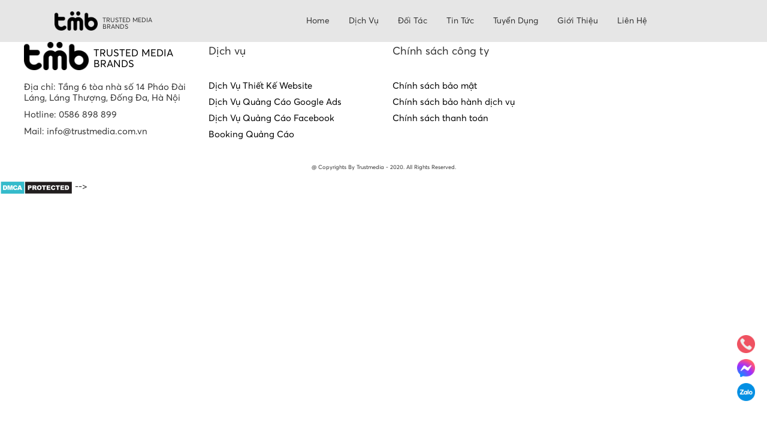

--- FILE ---
content_type: text/html; charset=UTF-8
request_url: https://trustmedia.com.vn/phan-mem-quan-ly-van-ban/
body_size: 16835
content:

<!DOCTYPE html>
<html lang="vi">

<head>
    <meta charset="UTF-8">
    <meta name="viewport" content="width=device-width, initial-scale=1">
    <meta name="google-site-verification" content="5L2a7m5T9bYYcDp0jWJnJpHphCuEeLL1pkdHb1eBGt0" />
    <link rel="stylesheet" href="https://trustmedia.com.vn/wp-content/themes/tmb/fonts/font-awesome/css/font-awesome.min.css">
    <link rel="stylesheet" href="https://cdnjs.cloudflare.com/ajax/libs/font-awesome/6.4.0/css/all.min.css" integrity="sha512-iecdLmaskl7CVkqkXNQ/ZH/XLlvWZOJyj7Yy7tcenmpD1ypASozpmT/E0iPtmFIB46ZmdtAc9eNBvH0H/ZpiBw==" crossorigin="anonymous" referrerpolicy="no-referrer" />
    <link rel="stylesheet" href="https://trustmedia.com.vn/wp-content/themes/tmb/css/framework-full.css">
    <link rel="stylesheet" href="https://trustmedia.com.vn/wp-content/themes/tmb/css/owl.css">
    <link rel="stylesheet" href="https://trustmedia.com.vn/wp-content/themes/tmb/libs/fullPage/jquery.fullpage.min.css">
    

    <link rel="stylesheet" href="https://trustmedia.com.vn/wp-content/themes/tmb/css/main.css">
    <link rel="stylesheet" href="https://trustmedia.com.vn/wp-content/themes/tmb/css/normal-page.css">

    <!-- Optimized with WP Meteor v3.4.7 - https://wordpress.org/plugins/wp-meteor/ --><script data-wpmeteor-nooptimize="true" >var _wpmeteor={"gdpr":true,"rdelay":2000,"preload":true,"elementor-animations":true,"elementor-pp":true,"v":"3.4.7","rest_url":"https:\/\/trustmedia.com.vn\/wp-json\/"};(()=>{try{new MutationObserver(function(){}),new Promise(function(){}),Object.assign({},{}),document.fonts.ready.then(function(){})}catch{s="wpmeteordisable=1",i=document.location.href,i.match(/[?&]wpmeteordisable/)||(o="",i.indexOf("?")==-1?i.indexOf("#")==-1?o=i+"?"+s:o=i.replace("#","?"+s+"#"):i.indexOf("#")==-1?o=i+"&"+s:o=i.replace("#","&"+s+"#"),document.location.href=o)}var s,i,o;})();

</script><script data-wpmeteor-nooptimize="true" >(()=>{var We=()=>Math.round(performance.now())/1e3;var h="addEventListener",pe="removeEventListener",p="getAttribute",v="setAttribute",j="removeAttribute",G="hasAttribute",Gt="querySelector",I=Gt+"All",C="appendChild",Q="removeChild",ue="createElement",T="tagName",ze="getOwnPropertyDescriptor",y="prototype",V="__lookupGetter__",fe="__lookupSetter__",f="DOMContentLoaded",u="load",Ee="error";var l=window,c=document,be=c.documentElement,Ye=()=>{},H=console.error;var $e=!0,K=class{constructor(){this.known=[]}init(){let t,n,s=(r,i)=>{if($e&&r&&r.fn&&!r.__wpmeteor){let o=function(a){return c[h](f,E=>{a.call(c,r,E,"jQueryMock")}),this};this.known.push([r,r.fn.ready,r.fn.init.prototype.ready]),r.fn.ready=o,r.fn.init.prototype.ready=o,r.__wpmeteor=!0}return r};window.jQuery||window.$,Object.defineProperty(window,"jQuery",{get(){return t},set(r){t=s(r,"jQuery")}}),Object.defineProperty(window,"$",{get(){return n},set(r){n=s(r,"$")}})}unmock(){this.known.forEach(([t,n,s])=>{t.fn.ready=n,t.fn.init.prototype.ready=s}),$e=!1}};var me="fpo:first-interaction",ge="fpo:replay-captured-events";var je="fpo:element-loaded",Te="fpo:images-loaded",k="fpo:the-end";var J="click",q=window,Qe=q.addEventListener.bind(q),Ke=q.removeEventListener.bind(q),Ae="removeAttribute",he="getAttribute",Ct="setAttribute",Se=["touchstart","touchmove","touchend","touchcancel","keydown","wheel"],Je=["mouseover","mouseout",J],Ut=["touchstart","touchend","touchcancel","mouseover","mouseout",J],N="data-wpmeteor-";var Ge="dispatchEvent",Xe=e=>{let t=new MouseEvent(J,{view:e.view,bubbles:!0,cancelable:!0});return Object.defineProperty(t,"target",{writable:!1,value:e.target}),t},Ce=class{static capture(){let t=!1,n=[],s=r=>{if(r.target&&Ge in r.target){if(!r.isTrusted)return;if(r.cancelable&&!Se.includes(r.type))try{r.preventDefault()}catch{}r.stopImmediatePropagation(),r.type===J?n.push(Xe(r)):Ut.includes(r.type)&&n.push(r),r.target[Ct](N+r.type,!0),t||(t=!0,q[Ge](new CustomEvent(me)))}};q.addEventListener(ge,()=>{Je.forEach(o=>Ke(o,s,{passive:!1,capture:!0})),Se.forEach(o=>Ke(o,s,{passive:!0,capture:!0}));let r;for(;r=n.shift();){var i=r.target;i[he](N+"touchstart")&&i[he](N+"touchend")&&!i[he](N+J)?(i[he](N+"touchmove")||n.push(Xe(r)),i[Ae](N+"touchstart"),i[Ae](N+"touchend")):i[Ae](N+r.type),i[Ge](r)}}),Je.forEach(r=>Qe(r,s,{passive:!1,capture:!0})),Se.forEach(r=>Qe(r,s,{passive:!0,capture:!0}))}};var Ze=Ce;var X=class{constructor(){this.l=[]}emit(t,n=null){this.l[t]&&this.l[t].forEach(s=>s(n))}on(t,n){this.l[t]||=[],this.l[t].push(n)}off(t,n){this.l[t]=(this.l[t]||[]).filter(s=>s!==n)}};var w=new X;var ve=c[ue]("span");ve[v]("id","elementor-device-mode");ve[v]("class","elementor-screen-only");var Bt=!1,et=()=>(Bt||c.body[C](ve),getComputedStyle(ve,":after").content.replace(/"/g,""));var tt=e=>e[p]("class")||"",rt=(e,t)=>e[v]("class",t),nt=()=>{l[h](u,function(){let e=et(),t=Math.max(be.clientWidth||0,l.innerWidth||0),n=Math.max(be.clientHeight||0,l.innerHeight||0),s=["_animation_"+e,"animation_"+e,"_animation","_animation","animation"];Array.from(c[I](".elementor-invisible")).forEach(r=>{let i=r.getBoundingClientRect();if(i.top+l.scrollY<=n&&i.left+l.scrollX<t)try{let a=JSON.parse(r[p]("data-settings"));if(a.trigger_source)return;let E=a._animation_delay||a.animation_delay||0,d,D;for(var o=0;o<s.length;o++)if(a[s[o]]){D=s[o],d=a[D];break}if(d){let Y=tt(r),$=d==="none"?Y:Y+" animated "+d,At=setTimeout(()=>{rt(r,$.replace(/\belementor-invisible\b/,"")),s.forEach(St=>delete a[St]),r[v]("data-settings",JSON.stringify(a))},E);w.on("fi",()=>{clearTimeout(At),rt(r,tt(r).replace(new RegExp("\b"+d+"\b"),""))})}}catch(a){console.error(a)}})})};var st="data-in-mega_smartmenus",ot=()=>{let e=c[ue]("div");e.innerHTML='<span class="sub-arrow --wp-meteor"><i class="fa" aria-hidden="true"></i></span>';let t=e.firstChild,n=s=>{let r=[];for(;s=s.previousElementSibling;)r.push(s);return r};c[h](f,function(){Array.from(c[I](".pp-advanced-menu ul")).forEach(s=>{if(s[p](st))return;(s[p]("class")||"").match(/\bmega-menu\b/)&&s[I]("ul").forEach(o=>{o[v](st,!0)});let r=n(s),i=r.filter(o=>o).filter(o=>o[T]==="A").pop();if(i||(i=r.map(o=>Array.from(o[I]("a"))).filter(o=>o).flat().pop()),i){let o=t.cloneNode(!0);i[C](o),new MutationObserver(E=>{E.forEach(({addedNodes:d})=>{d.forEach(D=>{if(D.nodeType===1&&D[T]==="SPAN")try{i[Q](o)}catch{}})})}).observe(i,{childList:!0})}})})};var _="readystatechange",S="message";var z="SCRIPT",m="data-wpmeteor-",b=Object.defineProperty,xe=Object.defineProperties,O="javascript/blocked",Ne=/^\s*(application|text)\/javascript|module\s*$/i,gt="requestAnimationFrame",ht="requestIdleCallback",ce="setTimeout",x=l.constructor.name+"::",ae=c.constructor.name+"::",vt=function(e,t){t=t||l;for(var n=0;n<this.length;n++)e.call(t,this[n],n,this)};"NodeList"in l&&!NodeList[y].forEach&&(NodeList[y].forEach=vt);"HTMLCollection"in l&&!HTMLCollection[y].forEach&&(HTMLCollection[y].forEach=vt);_wpmeteor["elementor-animations"]&&nt(),_wpmeteor["elementor-pp"]&&ot();var Z=[],ye=[],ee=[],se=!1,P=[],g={},Me=!1,Nt=0,M=c.visibilityState==="visible"?l[gt]:l[ce],yt=l[ht]||M;c[h]("visibilitychange",()=>{M=c.visibilityState==="visible"?l[gt]:l[ce],yt=l[ht]||M});var U=l[ce],De,F=["src","type"],W=Object,te="definePropert";W[te+"y"]=(e,t,n)=>e===l&&["jQuery","onload"].indexOf(t)>=0||(e===c||e===c.body)&&["readyState","write","writeln","on"+_].indexOf(t)>=0?(["on"+_,"on"+u].indexOf(t)&&n.set&&(g["on"+_]=g["on"+_]||[],g["on"+_].push(n.set)),e):e instanceof HTMLScriptElement&&F.indexOf(t)>=0?(e[t+"Getters"]||(e[t+"Getters"]=[],e[t+"Setters"]=[],b(e,t,{set(s){e[t+"Setters"].forEach(r=>r.call(e,s))},get(){return e[t+"Getters"].slice(-1)[0]()}})),n.get&&e[t+"Getters"].push(n.get),n.set&&e[t+"Setters"].push(n.set),e):b(e,t,n);W[te+"ies"]=(e,t)=>{for(let n in t)W[te+"y"](e,n,t[n]);for(let n of Object.getOwnPropertySymbols(t))W[te+"y"](e,n,t[n]);return e};var Pe=EventTarget[y][h],Lt=EventTarget[y][pe],le=Pe.bind(c),Ot=Lt.bind(c),B=Pe.bind(l),Dt=Lt.bind(l),wt=Document[y].createElement,de=wt.bind(c),_e=c.__proto__[V]("readyState").bind(c),it="loading";b(c,"readyState",{get(){return it},set(e){return it=e}});var ct=e=>P.filter(([t,,n],s)=>{if(!(e.indexOf(t.type)<0)){n||(n=t.target);try{let r=n.constructor.name+"::"+t.type;for(let i=0;i<g[r].length;i++)if(g[r][i]){let o=r+"::"+s+"::"+i;if(!Oe[o])return!0}}catch{}}}).length,oe,Oe={},ie=e=>{P.forEach(([t,n,s],r)=>{if(!(e.indexOf(t.type)<0)){s||(s=t.target);try{let i=s.constructor.name+"::"+t.type;if((g[i]||[]).length)for(let o=0;o<g[i].length;o++){let a=g[i][o];if(a){let E=i+"::"+r+"::"+o;if(!Oe[E]){Oe[E]=!0,c.readyState=n,oe=i;try{Nt++,!a[y]||a[y].constructor===a?a.bind(s)(t):a(t)}catch(d){H(d,a)}oe=null}}}}catch(i){H(i)}}})};le(f,e=>{P.push([new e.constructor(f,e),_e(),c])});le(_,e=>{P.push([new e.constructor(_,e),_e(),c])});B(f,e=>{P.push([new e.constructor(f,e),_e(),l])});B(u,e=>{Me=!0,P.push([new e.constructor(u,e),_e(),l]),R||ie([f,_,S,u])});var _t=e=>{P.push([e,c.readyState,l])},Rt=l[V]("onmessage"),kt=l[fe]("onmessage"),xt=()=>{Dt(S,_t),(g[x+"message"]||[]).forEach(e=>{B(S,e)}),b(l,"onmessage",{get:Rt,set:kt})};B(S,_t);var bt=new K;bt.init();var Ie=()=>{!R&&!se&&(R=!0,c.readyState="loading",M(He),M(A)),Me||B(u,()=>{Ie()})};B(me,()=>{Ie()});w.on(Te,()=>{Ie()});_wpmeteor.rdelay>=0&&Ze.capture();var re=[-1],at=e=>{re=re.filter(t=>t!==e.target),re.length||U(w.emit.bind(w,k))};var R=!1,A=()=>{let e=Z.shift();if(e)e[p](m+"src")?e[G]("async")?(e.isConnected&&re.push(e),Ue(e,at),U(A)):Ue(e,U.bind(null,A)):(e.origtype==O&&Ue(e),U(A));else if(ye.length){for(;ye.length;)Z.push(ye.shift());U(A)}else if(ct([f,_,S]))ie([f,_,S]),U(A);else if(Me)if(ct([u,S]))ie([u,S]),U(A);else if(re.length>1)yt(A);else if(ee.length){for(;ee.length;)Z.push(ee.shift());U(A)}else{if(l.RocketLazyLoadScripts)try{RocketLazyLoadScripts.run()}catch(t){H(t)}c.readyState="complete",xt(),bt.unmock(),R=!1,se=!0,l[ce](()=>at({target:-1}))}else R=!1},Mt=e=>{let t=de(z),n=e.attributes;for(var s=n.length-1;s>=0;s--)n[s].name.startsWith(m)||t[v](n[s].name,n[s].value);let r=e[p](m+"type");r?t.type=r:t.type="text/javascript",(e.textContent||"").match(/^\s*class RocketLazyLoadScripts/)?t.textContent=e.textContent.replace(/^\s*class\s*RocketLazyLoadScripts/,"window.RocketLazyLoadScripts=class").replace("RocketLazyLoadScripts.run();",""):t.textContent=e.textContent;for(let i of["onload","onerror","onreadystatechange"])e[i]&&(t[i]=e[i]);return t},Ue=(e,t)=>{let n=e[p](m+"src");if(n){let s=Pe.bind(e);e.isConnected&&t&&(s(u,t),s(Ee,t)),e.origtype=e[p](m+"type")||"text/javascript",e.origsrc=n,(!e.isConnected||e[G]("nomodule")||e.type&&!Ne.test(e.type))&&t&&t(new Event(u,{target:e}))}else e.origtype===O?(e.origtype=e[p](m+"type")||"text/javascript",e[j]("integrity"),e.textContent=e.textContent+`
`):t&&t(new Event(u,{target:e}))},Ve=(e,t)=>{let n=(g[e]||[]).indexOf(t);if(n>=0)return g[e][n]=void 0,!0},lt=(e,t,...n)=>{if("HTMLDocument::"+f==oe&&e===f&&!t.toString().match(/jQueryMock/)){w.on(k,c[h].bind(c,e,t,...n));return}if(t&&(e===f||e===_)){let s=ae+e;g[s]=g[s]||[],g[s].push(t),se&&ie([e]);return}return le(e,t,...n)},dt=(e,t,...n)=>{if(e===f){let s=ae+e;Ve(s,t)}return Ot(e,t,...n)};xe(c,{[h]:{get(){return lt},set(){return lt}},[pe]:{get(){return dt},set(){return dt}}});var ne=c.createDocumentFragment(),He=()=>{ne.hasChildNodes()&&(c.head[C](ne),ne=c.createDocumentFragment())},pt={},Le=e=>{if(e)try{let t=new URL(e,c.location.href),n=t.origin;if(n&&!pt[n]&&c.location.host!==t.host){let s=de("link");s.rel="preconnect",s.href=n,ne[C](s),pt[n]=!0,R&&M(He)}}catch{}},we={},Pt=(e,t,n,s)=>{let r=de("link");r.rel=t?"modulepre"+u:"pre"+u,r.as="script",n&&r[v]("crossorigin",n),s&&r[v]("integrity",s);try{e=new URL(e,c.location.href).href}catch{}r.href=e,ne[C](r),we[e]=!0,R&&M(He)},Re=function(...e){let t=de(...e);if(!e||e[0].toUpperCase()!==z||!R)return t;let n=t[v].bind(t),s=t[p].bind(t),r=t[G].bind(t),i=t[V]("attributes").bind(t);return F.forEach(o=>{let a=t[V](o).bind(t),E=t[fe](o).bind(t);W[te+"y"](t,o,{set(d){return o==="type"&&d&&!Ne.test(d)?t[v](o,d):((o==="src"&&d||o==="type"&&d&&t.origsrc)&&n("type",O),d?t[v](m+o,d):t[j](m+o))},get(){let d=t[p](m+o);if(o==="src")try{return new URL(d,c.location.href).href}catch{}return d}}),b(t,"orig"+o,{set(d){return E(d)},get(){return a()}})}),t[v]=function(o,a){if(F.includes(o))return o==="type"&&a&&!Ne.test(a)?n(o,a):((o==="src"&&a||o==="type"&&a&&t.origsrc)&&n("type",O),a?n(m+o,a):t[j](m+o));n(o,a)},t[p]=function(o){let a=F.indexOf(o)>=0?s(m+o):s(o);if(o==="src")try{return new URL(a,c.location.href).href}catch{}return a},t[G]=function(o){return F.indexOf(o)>=0?r(m+o):r(o)},b(t,"attributes",{get(){return[...i()].filter(a=>a.name!=="type").map(a=>({name:a.name.match(new RegExp(m))?a.name.replace(m,""):a.name,value:a.value}))}}),t};Object.defineProperty(Document[y],"createElement",{set(e){e!==Re&&(De=e)},get(){return De||Re}});var Be=new Set,qe=new MutationObserver(e=>{e.forEach(({removedNodes:t,addedNodes:n,target:s})=>{t.forEach(r=>{r.nodeType===1&&z===r[T]&&"origtype"in r&&Be.delete(r)}),n.forEach(r=>{if(r.nodeType===1)if(z===r[T]){if("origtype"in r){if(r.origtype!==O)return}else if(r[p]("type")!==O)return;"origtype"in r||F.forEach(o=>{let a=r[V](o).bind(r),E=r[fe](o).bind(r);b(r,"orig"+o,{set(d){return E(d)},get(){return a()}})});let i=r[p](m+"src");Be.has(r)&&H("Inserted twice",r),r.parentNode?(Be.add(r),(i||"").match(/\/gtm.js\?/)||r[G]("async")?(ee.push(r),Le(i)):r[G]("defer")?(ye.push(r),Le(i)):(i&&!r[G]("nomodule")&&!we[i]&&(Ye(We(),"pre preload",Z.length),Pt(i,r[p](m+"type")=="module",r[G]("crossorigin")&&r[p]("crossorigin"),r[p]("integrity"))),Z.push(r))):(r[h](u,o=>o.target.parentNode[Q](o.target)),r[h](Ee,o=>o.target.parentNode[Q](o.target)),s[C](r))}else r[T]==="LINK"&&r[p]("as")==="script"&&(we[r[p]("href")]=!0)})})}),Tt={childList:!0,subtree:!0};qe.observe(c.documentElement,Tt);var It=HTMLElement[y].attachShadow;HTMLElement[y].attachShadow=function(e){let t=It.call(this,e);return e.mode==="open"&&qe.observe(t,Tt),t};var ut=W[ze](HTMLIFrameElement[y],"src");b(HTMLIFrameElement[y],"src",{get(){return this.dataset.fpoSrc?this.dataset.fpoSrc:ut.get.call(this)},set(e){delete this.dataset.fpoSrc,ut.set.call(this,e)}});w.on(k,()=>{(!De||De===Re)&&(Document[y].createElement=wt,qe.disconnect()),dispatchEvent(new CustomEvent(ge)),dispatchEvent(new CustomEvent(k))});var ke=e=>{let t,n;!c.currentScript||!c.currentScript.parentNode?(t=c.body,n=t.lastChild):(n=c.currentScript,t=n.parentNode);try{let s=de("div");s.innerHTML=e,Array.from(s.childNodes).forEach(r=>{r.nodeName===z?t.insertBefore(Mt(r),n):t.insertBefore(r,n)})}catch(s){H(s)}},ft=e=>ke(e+`
`);xe(c,{write:{get(){return ke},set(e){return ke=e}},writeln:{get(){return ft},set(e){return ft=e}}});var Et=(e,t,...n)=>{if(x+f==oe&&e===f&&!t.toString().match(/jQueryMock/)){w.on(k,l[h].bind(l,e,t,...n));return}if(x+u==oe&&e===u){w.on(k,l[h].bind(l,e,t,...n));return}if(t&&(e===u||e===f||e===S&&!se)){let s=e===f?ae+e:x+e;g[s]=g[s]||[],g[s].push(t),se&&ie([e]);return}return B(e,t,...n)},mt=(e,t,...n)=>{if(e===u){let s=e===f?ae+e:x+e;Ve(s,t)}return Dt(e,t,...n)};xe(l,{[h]:{get(){return Et},set(){return Et}},[pe]:{get(){return mt},set(){return mt}}});var Fe=e=>{let t;return{get(){return t},set(n){return t&&Ve(e,n),g[e]=g[e]||[],g[e].push(n),t=n}}};B(je,e=>{let{target:t,event:n}=e.detail,s=t===l?c.body:t,r=s[p](m+"on"+n.type);s[j](m+"on"+n.type);try{let i=new Function("event",r);t===l?l[h](u,i.bind(t,n)):i.call(t,n)}catch(i){console.err(i)}});{let e=Fe(x+u);b(l,"onload",e),le(f,()=>{b(c.body,"onload",e)})}b(c,"onreadystatechange",Fe(ae+_));b(l,"onmessage",Fe(x+S));(()=>{let e=l.innerHeight,t=l.innerWidth,n=r=>{let o={"4g":1250,"3g":2500,"2g":2500}[(navigator.connection||{}).effectiveType]||0,a=r.getBoundingClientRect(),E={top:-1*e-o,left:-1*t-o,bottom:e+o,right:t+o};return!(a.left>=E.right||a.right<=E.left||a.top>=E.bottom||a.bottom<=E.top)},s=(r=!0)=>{let i=1,o=-1,a={},E=()=>{o++,--i||l[ce](w.emit.bind(w,Te),_wpmeteor.rdelay)};Array.from(c.getElementsByTagName("*")).forEach(d=>{let D,Y,$;if(d[T]==="IMG"){let L=d.currentSrc||d.src;L&&!a[L]&&!L.match(/^data:/i)&&((d.loading||"").toLowerCase()!=="lazy"||n(d))&&(D=L)}else if(d[T]===z)Le(d[p](m+"src"));else if(d[T]==="LINK"&&d[p]("as")==="script"&&["pre"+u,"modulepre"+u].indexOf(d[p]("rel"))>=0)we[d[p]("href")]=!0;else if((Y=l.getComputedStyle(d))&&($=(Y.backgroundImage||"").match(/^url\s*\((.*?)\)/i))&&($||[]).length){let L=$[0].slice(4,-1).replace(/"/g,"");!a[L]&&!L.match(/^data:/i)&&(D=L)}if(D){a[D]=!0;let L=new Image;r&&(i++,L[h](u,E),L[h](Ee,E)),L.src=D}}),c.fonts.ready.then(()=>{E()})};_wpmeteor.rdelay===0?le(f,s):B(u,s)})();})();
//1.0.34

</script><script  type="javascript/blocked" data-wpmeteor-type="text/javascript"  data-wpmeteor-src="https://trustmedia.com.vn/wp-content/themes/tmb/libs/jquery/jquery-3.6.0.min.js"></script>

    <title>TRUST  MEDIA  AGENCY</title>
<meta name='robots' content='max-image-preview:large' />
	<style>img:is([sizes="auto" i], [sizes^="auto," i]) { contain-intrinsic-size: 3000px 1500px }</style>
	<script  type="javascript/blocked" data-wpmeteor-type="text/javascript" >
/* <![CDATA[ */
window._wpemojiSettings = {"baseUrl":"https:\/\/s.w.org\/images\/core\/emoji\/16.0.1\/72x72\/","ext":".png","svgUrl":"https:\/\/s.w.org\/images\/core\/emoji\/16.0.1\/svg\/","svgExt":".svg","source":{"concatemoji":"https:\/\/trustmedia.com.vn\/wp-includes\/js\/wp-emoji-release.min.js?ver=6.8.2"}};
/*! This file is auto-generated */
!function(s,n){var o,i,e;function c(e){try{var t={supportTests:e,timestamp:(new Date).valueOf()};sessionStorage.setItem(o,JSON.stringify(t))}catch(e){}}function p(e,t,n){e.clearRect(0,0,e.canvas.width,e.canvas.height),e.fillText(t,0,0);var t=new Uint32Array(e.getImageData(0,0,e.canvas.width,e.canvas.height).data),a=(e.clearRect(0,0,e.canvas.width,e.canvas.height),e.fillText(n,0,0),new Uint32Array(e.getImageData(0,0,e.canvas.width,e.canvas.height).data));return t.every(function(e,t){return e===a[t]})}function u(e,t){e.clearRect(0,0,e.canvas.width,e.canvas.height),e.fillText(t,0,0);for(var n=e.getImageData(16,16,1,1),a=0;a<n.data.length;a++)if(0!==n.data[a])return!1;return!0}function f(e,t,n,a){switch(t){case"flag":return n(e,"\ud83c\udff3\ufe0f\u200d\u26a7\ufe0f","\ud83c\udff3\ufe0f\u200b\u26a7\ufe0f")?!1:!n(e,"\ud83c\udde8\ud83c\uddf6","\ud83c\udde8\u200b\ud83c\uddf6")&&!n(e,"\ud83c\udff4\udb40\udc67\udb40\udc62\udb40\udc65\udb40\udc6e\udb40\udc67\udb40\udc7f","\ud83c\udff4\u200b\udb40\udc67\u200b\udb40\udc62\u200b\udb40\udc65\u200b\udb40\udc6e\u200b\udb40\udc67\u200b\udb40\udc7f");case"emoji":return!a(e,"\ud83e\udedf")}return!1}function g(e,t,n,a){var r="undefined"!=typeof WorkerGlobalScope&&self instanceof WorkerGlobalScope?new OffscreenCanvas(300,150):s.createElement("canvas"),o=r.getContext("2d",{willReadFrequently:!0}),i=(o.textBaseline="top",o.font="600 32px Arial",{});return e.forEach(function(e){i[e]=t(o,e,n,a)}),i}function t(e){var t=s.createElement("script");t.src=e,t.defer=!0,s.head.appendChild(t)}"undefined"!=typeof Promise&&(o="wpEmojiSettingsSupports",i=["flag","emoji"],n.supports={everything:!0,everythingExceptFlag:!0},e=new Promise(function(e){s.addEventListener("DOMContentLoaded",e,{once:!0})}),new Promise(function(t){var n=function(){try{var e=JSON.parse(sessionStorage.getItem(o));if("object"==typeof e&&"number"==typeof e.timestamp&&(new Date).valueOf()<e.timestamp+604800&&"object"==typeof e.supportTests)return e.supportTests}catch(e){}return null}();if(!n){if("undefined"!=typeof Worker&&"undefined"!=typeof OffscreenCanvas&&"undefined"!=typeof URL&&URL.createObjectURL&&"undefined"!=typeof Blob)try{var e="postMessage("+g.toString()+"("+[JSON.stringify(i),f.toString(),p.toString(),u.toString()].join(",")+"));",a=new Blob([e],{type:"text/javascript"}),r=new Worker(URL.createObjectURL(a),{name:"wpTestEmojiSupports"});return void(r.onmessage=function(e){c(n=e.data),r.terminate(),t(n)})}catch(e){}c(n=g(i,f,p,u))}t(n)}).then(function(e){for(var t in e)n.supports[t]=e[t],n.supports.everything=n.supports.everything&&n.supports[t],"flag"!==t&&(n.supports.everythingExceptFlag=n.supports.everythingExceptFlag&&n.supports[t]);n.supports.everythingExceptFlag=n.supports.everythingExceptFlag&&!n.supports.flag,n.DOMReady=!1,n.readyCallback=function(){n.DOMReady=!0}}).then(function(){return e}).then(function(){var e;n.supports.everything||(n.readyCallback(),(e=n.source||{}).concatemoji?t(e.concatemoji):e.wpemoji&&e.twemoji&&(t(e.twemoji),t(e.wpemoji)))}))}((window,document),window._wpemojiSettings);
/* ]]> */
</script>
<style id='wp-emoji-styles-inline-css' type='text/css'>

	img.wp-smiley, img.emoji {
		display: inline !important;
		border: none !important;
		box-shadow: none !important;
		height: 1em !important;
		width: 1em !important;
		margin: 0 0.07em !important;
		vertical-align: -0.1em !important;
		background: none !important;
		padding: 0 !important;
	}
</style>
<link rel='stylesheet' id='wp-block-library-css' href='https://trustmedia.com.vn/wp-includes/css/dist/block-library/style.min.css?ver=6.8.2' type='text/css' media='all' />
<style id='classic-theme-styles-inline-css' type='text/css'>
/*! This file is auto-generated */
.wp-block-button__link{color:#fff;background-color:#32373c;border-radius:9999px;box-shadow:none;text-decoration:none;padding:calc(.667em + 2px) calc(1.333em + 2px);font-size:1.125em}.wp-block-file__button{background:#32373c;color:#fff;text-decoration:none}
</style>
<style id='global-styles-inline-css' type='text/css'>
:root{--wp--preset--aspect-ratio--square: 1;--wp--preset--aspect-ratio--4-3: 4/3;--wp--preset--aspect-ratio--3-4: 3/4;--wp--preset--aspect-ratio--3-2: 3/2;--wp--preset--aspect-ratio--2-3: 2/3;--wp--preset--aspect-ratio--16-9: 16/9;--wp--preset--aspect-ratio--9-16: 9/16;--wp--preset--color--black: #000000;--wp--preset--color--cyan-bluish-gray: #abb8c3;--wp--preset--color--white: #ffffff;--wp--preset--color--pale-pink: #f78da7;--wp--preset--color--vivid-red: #cf2e2e;--wp--preset--color--luminous-vivid-orange: #ff6900;--wp--preset--color--luminous-vivid-amber: #fcb900;--wp--preset--color--light-green-cyan: #7bdcb5;--wp--preset--color--vivid-green-cyan: #00d084;--wp--preset--color--pale-cyan-blue: #8ed1fc;--wp--preset--color--vivid-cyan-blue: #0693e3;--wp--preset--color--vivid-purple: #9b51e0;--wp--preset--gradient--vivid-cyan-blue-to-vivid-purple: linear-gradient(135deg,rgba(6,147,227,1) 0%,rgb(155,81,224) 100%);--wp--preset--gradient--light-green-cyan-to-vivid-green-cyan: linear-gradient(135deg,rgb(122,220,180) 0%,rgb(0,208,130) 100%);--wp--preset--gradient--luminous-vivid-amber-to-luminous-vivid-orange: linear-gradient(135deg,rgba(252,185,0,1) 0%,rgba(255,105,0,1) 100%);--wp--preset--gradient--luminous-vivid-orange-to-vivid-red: linear-gradient(135deg,rgba(255,105,0,1) 0%,rgb(207,46,46) 100%);--wp--preset--gradient--very-light-gray-to-cyan-bluish-gray: linear-gradient(135deg,rgb(238,238,238) 0%,rgb(169,184,195) 100%);--wp--preset--gradient--cool-to-warm-spectrum: linear-gradient(135deg,rgb(74,234,220) 0%,rgb(151,120,209) 20%,rgb(207,42,186) 40%,rgb(238,44,130) 60%,rgb(251,105,98) 80%,rgb(254,248,76) 100%);--wp--preset--gradient--blush-light-purple: linear-gradient(135deg,rgb(255,206,236) 0%,rgb(152,150,240) 100%);--wp--preset--gradient--blush-bordeaux: linear-gradient(135deg,rgb(254,205,165) 0%,rgb(254,45,45) 50%,rgb(107,0,62) 100%);--wp--preset--gradient--luminous-dusk: linear-gradient(135deg,rgb(255,203,112) 0%,rgb(199,81,192) 50%,rgb(65,88,208) 100%);--wp--preset--gradient--pale-ocean: linear-gradient(135deg,rgb(255,245,203) 0%,rgb(182,227,212) 50%,rgb(51,167,181) 100%);--wp--preset--gradient--electric-grass: linear-gradient(135deg,rgb(202,248,128) 0%,rgb(113,206,126) 100%);--wp--preset--gradient--midnight: linear-gradient(135deg,rgb(2,3,129) 0%,rgb(40,116,252) 100%);--wp--preset--font-size--small: 13px;--wp--preset--font-size--medium: 20px;--wp--preset--font-size--large: 36px;--wp--preset--font-size--x-large: 42px;--wp--preset--spacing--20: 0.44rem;--wp--preset--spacing--30: 0.67rem;--wp--preset--spacing--40: 1rem;--wp--preset--spacing--50: 1.5rem;--wp--preset--spacing--60: 2.25rem;--wp--preset--spacing--70: 3.38rem;--wp--preset--spacing--80: 5.06rem;--wp--preset--shadow--natural: 6px 6px 9px rgba(0, 0, 0, 0.2);--wp--preset--shadow--deep: 12px 12px 50px rgba(0, 0, 0, 0.4);--wp--preset--shadow--sharp: 6px 6px 0px rgba(0, 0, 0, 0.2);--wp--preset--shadow--outlined: 6px 6px 0px -3px rgba(255, 255, 255, 1), 6px 6px rgba(0, 0, 0, 1);--wp--preset--shadow--crisp: 6px 6px 0px rgba(0, 0, 0, 1);}:where(.is-layout-flex){gap: 0.5em;}:where(.is-layout-grid){gap: 0.5em;}body .is-layout-flex{display: flex;}.is-layout-flex{flex-wrap: wrap;align-items: center;}.is-layout-flex > :is(*, div){margin: 0;}body .is-layout-grid{display: grid;}.is-layout-grid > :is(*, div){margin: 0;}:where(.wp-block-columns.is-layout-flex){gap: 2em;}:where(.wp-block-columns.is-layout-grid){gap: 2em;}:where(.wp-block-post-template.is-layout-flex){gap: 1.25em;}:where(.wp-block-post-template.is-layout-grid){gap: 1.25em;}.has-black-color{color: var(--wp--preset--color--black) !important;}.has-cyan-bluish-gray-color{color: var(--wp--preset--color--cyan-bluish-gray) !important;}.has-white-color{color: var(--wp--preset--color--white) !important;}.has-pale-pink-color{color: var(--wp--preset--color--pale-pink) !important;}.has-vivid-red-color{color: var(--wp--preset--color--vivid-red) !important;}.has-luminous-vivid-orange-color{color: var(--wp--preset--color--luminous-vivid-orange) !important;}.has-luminous-vivid-amber-color{color: var(--wp--preset--color--luminous-vivid-amber) !important;}.has-light-green-cyan-color{color: var(--wp--preset--color--light-green-cyan) !important;}.has-vivid-green-cyan-color{color: var(--wp--preset--color--vivid-green-cyan) !important;}.has-pale-cyan-blue-color{color: var(--wp--preset--color--pale-cyan-blue) !important;}.has-vivid-cyan-blue-color{color: var(--wp--preset--color--vivid-cyan-blue) !important;}.has-vivid-purple-color{color: var(--wp--preset--color--vivid-purple) !important;}.has-black-background-color{background-color: var(--wp--preset--color--black) !important;}.has-cyan-bluish-gray-background-color{background-color: var(--wp--preset--color--cyan-bluish-gray) !important;}.has-white-background-color{background-color: var(--wp--preset--color--white) !important;}.has-pale-pink-background-color{background-color: var(--wp--preset--color--pale-pink) !important;}.has-vivid-red-background-color{background-color: var(--wp--preset--color--vivid-red) !important;}.has-luminous-vivid-orange-background-color{background-color: var(--wp--preset--color--luminous-vivid-orange) !important;}.has-luminous-vivid-amber-background-color{background-color: var(--wp--preset--color--luminous-vivid-amber) !important;}.has-light-green-cyan-background-color{background-color: var(--wp--preset--color--light-green-cyan) !important;}.has-vivid-green-cyan-background-color{background-color: var(--wp--preset--color--vivid-green-cyan) !important;}.has-pale-cyan-blue-background-color{background-color: var(--wp--preset--color--pale-cyan-blue) !important;}.has-vivid-cyan-blue-background-color{background-color: var(--wp--preset--color--vivid-cyan-blue) !important;}.has-vivid-purple-background-color{background-color: var(--wp--preset--color--vivid-purple) !important;}.has-black-border-color{border-color: var(--wp--preset--color--black) !important;}.has-cyan-bluish-gray-border-color{border-color: var(--wp--preset--color--cyan-bluish-gray) !important;}.has-white-border-color{border-color: var(--wp--preset--color--white) !important;}.has-pale-pink-border-color{border-color: var(--wp--preset--color--pale-pink) !important;}.has-vivid-red-border-color{border-color: var(--wp--preset--color--vivid-red) !important;}.has-luminous-vivid-orange-border-color{border-color: var(--wp--preset--color--luminous-vivid-orange) !important;}.has-luminous-vivid-amber-border-color{border-color: var(--wp--preset--color--luminous-vivid-amber) !important;}.has-light-green-cyan-border-color{border-color: var(--wp--preset--color--light-green-cyan) !important;}.has-vivid-green-cyan-border-color{border-color: var(--wp--preset--color--vivid-green-cyan) !important;}.has-pale-cyan-blue-border-color{border-color: var(--wp--preset--color--pale-cyan-blue) !important;}.has-vivid-cyan-blue-border-color{border-color: var(--wp--preset--color--vivid-cyan-blue) !important;}.has-vivid-purple-border-color{border-color: var(--wp--preset--color--vivid-purple) !important;}.has-vivid-cyan-blue-to-vivid-purple-gradient-background{background: var(--wp--preset--gradient--vivid-cyan-blue-to-vivid-purple) !important;}.has-light-green-cyan-to-vivid-green-cyan-gradient-background{background: var(--wp--preset--gradient--light-green-cyan-to-vivid-green-cyan) !important;}.has-luminous-vivid-amber-to-luminous-vivid-orange-gradient-background{background: var(--wp--preset--gradient--luminous-vivid-amber-to-luminous-vivid-orange) !important;}.has-luminous-vivid-orange-to-vivid-red-gradient-background{background: var(--wp--preset--gradient--luminous-vivid-orange-to-vivid-red) !important;}.has-very-light-gray-to-cyan-bluish-gray-gradient-background{background: var(--wp--preset--gradient--very-light-gray-to-cyan-bluish-gray) !important;}.has-cool-to-warm-spectrum-gradient-background{background: var(--wp--preset--gradient--cool-to-warm-spectrum) !important;}.has-blush-light-purple-gradient-background{background: var(--wp--preset--gradient--blush-light-purple) !important;}.has-blush-bordeaux-gradient-background{background: var(--wp--preset--gradient--blush-bordeaux) !important;}.has-luminous-dusk-gradient-background{background: var(--wp--preset--gradient--luminous-dusk) !important;}.has-pale-ocean-gradient-background{background: var(--wp--preset--gradient--pale-ocean) !important;}.has-electric-grass-gradient-background{background: var(--wp--preset--gradient--electric-grass) !important;}.has-midnight-gradient-background{background: var(--wp--preset--gradient--midnight) !important;}.has-small-font-size{font-size: var(--wp--preset--font-size--small) !important;}.has-medium-font-size{font-size: var(--wp--preset--font-size--medium) !important;}.has-large-font-size{font-size: var(--wp--preset--font-size--large) !important;}.has-x-large-font-size{font-size: var(--wp--preset--font-size--x-large) !important;}
:where(.wp-block-post-template.is-layout-flex){gap: 1.25em;}:where(.wp-block-post-template.is-layout-grid){gap: 1.25em;}
:where(.wp-block-columns.is-layout-flex){gap: 2em;}:where(.wp-block-columns.is-layout-grid){gap: 2em;}
:root :where(.wp-block-pullquote){font-size: 1.5em;line-height: 1.6;}
</style>
<link rel='stylesheet' id='contact-form-7-css' href='https://trustmedia.com.vn/wp-content/plugins/contact-form-7/includes/css/styles.css?ver=5.9.8' type='text/css' media='all' />
<link rel='stylesheet' id='tkw-default-stylesheet-css' href='https://trustmedia.com.vn/wp-content/themes/tmb/style.css?ver=0.1' type='text/css' media='all' />
<script  type="javascript/blocked" data-wpmeteor-type="text/javascript"  id="hl_ajax_contact_form_js-js-extra">
/* <![CDATA[ */
var hl_contact = {"ajax_url":"https:\/\/trustmedia.com.vn\/wp-admin\/admin-ajax.php","messages":{"success":"Th\u00f4ng tin \u0111\u00e3 \u0111\u01b0\u1ee3c g\u1eedi th\u00e0nh c\u00f4ng","error":"L\u1ed7i: kh\u00f4ng th\u1ec3 g\u1eedi y\u00eau c\u1ea7u, xin vui l\u00f2ng th\u1eed l\u1ea1i sau","sent_already":"B\u1ea1n \u0111\u00e3 g\u1eedi th\u00f4ng tin tr\u01b0\u1edbc \u0111\u00f3 r\u1ed3i","sending":"\u0110ang g\u1eedi th\u00f4ng tin...","captcha_missmatch":"M\u00e3 x\u00e1c nh\u1eadn kh\u00f4ng ch\u00ednh x\u00e1c"}};
/* ]]> */
</script>
<script  type="javascript/blocked" data-wpmeteor-type="text/javascript"  data-wpmeteor-src="https://trustmedia.com.vn/wp-content/themes/tmb/inc/Contact/hl-contact.js?ver=6.8.2" id="hl_ajax_contact_form_js-js"></script>
<link rel="https://api.w.org/" href="https://trustmedia.com.vn/wp-json/" /><link rel="EditURI" type="application/rsd+xml" title="RSD" href="https://trustmedia.com.vn/xmlrpc.php?rsd" />
<meta name="generator" content="WordPress 6.8.2" />
<script type="application/ld+json">
{
	"@context": "http://schema.org",
  	"@type": "Professionalservice",
"@id":"https://trustmedia.com.vn/",
	"url": "https://trustmedia.com.vn/",
	"logo": "https://i0.wp.com/trustmedia.com.vn/wp-content/uploads/2023/07/Thiet-ke-chua-co-ten-2-1.png?resize=800%2C800&ssl=1",
    "image":"https://i0.wp.com/trustmedia.com.vn/wp-content/uploads/2023/07/Thiet-ke-chua-co-ten-2-1.png?resize=800%2C800&ssl=1",
    "priceRange":"100$-1000$",
	"hasMap": ["https://maps.app.goo.gl/hfjJQ7c1QN5YKjB86",
    "https://www.google.com/maps?cid=8641047215014269266",
    "https://www.google.com/maps/d/viewer?mid=1WlNOp6AUP_MpMMAhBvdn0nh7B0on0jw&ll=21.0201091%2C105.80584420000001&z=17"],
	"email": "mailto:info@trustmedia.com.vn			",
    "founder": "Nguyễn Đức Anh",
  	"address": {
    	"@type": "PostalAddress",
    	"addressLocality": "Đống Đa",
        "addressCountry": "VIỆT NAM",
    	"addressRegion": "Hà Nội",
    	"postalCode":"11512",
    	"streetAddress": "Tầng 6 tòa nhà số 14 Pháo Đài Láng, Láng Thượng, Đống Đa, Hà Nội 11512"
  	},
  	"description": "Trust Media tự hào là đơn vị uy tín trong lĩnh vực: Marketing tổng thể, Performance Marketing, Digital Marketing, thiết kế website, thiết kế ấn phẩm và Booking PR...",
	"name": "Trust Media",
  	"telephone": "0586-898-899",
  	"openingHoursSpecification": [
  {
    "@type": "OpeningHoursSpecification",
    "dayOfWeek": [
      "Monday",
      "Tuesday",
      "Wednesday",
      "Thursday",
      "Friday"
    ],
    "opens": "08:00",
    "closes": "17:30"
  }
],
  	"geo": {
    	"@type": "GeoCoordinates",
		"latitude": "21.0201141",
    	"longitude": "105.8032693"
 		},
  	"sameAs" : [ "https://www.youtube.com/@trustmediabrands/about",
    	        "https://twitter.com/_trustmedia",
				"https://www.youtube.com/@ceonguyenducanh/about",
				"https://www.linkedin.com/in/trustmediabrands/",
				"https://www.pinterest.com/trustmediabrands/",
				"https://trustmediabrands.tumblr.com/",
				"https://gab.com/trustmedia",
				"https://trustmediabrands.wordpress.com/"]
	}</script>
	
	<script type="application/ld+json">{ "@context" : "http://schema.org",
		"@type" : "Organization",
		"name": "Trust Media Brands - Agency Marketing Top 1 Việt Nam",
        "brand": "Trust Media Brands",
		"logo": "https://i0.wp.com/trustmedia.com.vn/wp-content/uploads/2023/07/Thiet-ke-chua-co-ten-2-1.png",
		"image":"https://i0.wp.com/trustmedia.com.vn/wp-content/uploads/2023/07/Thiet-ke-chua-co-ten-2-1.png",
		"url" : "https://trustmedia.com.vn/",
		"email": "mailto:info@trustmedia.com.vn",
		"address": {
		"@type": "PostalAddress",
		"addressLocality": "Tầng 6 tòa nhà số 14 Pháo Đài Láng, Láng Thượng, Đống Đa",
		"addressCountry": "VIỆT NAM",
		"addressRegion": "Hà Nội",
		"postalCode":"11512"
		},
		"description": "Trust Media tự hào là đơn vị uy tín trong lĩnh vực: Marketing tổng thể, Performance Marketing, Digital Marketing, thiết kế website, thiết kế ấn phẩm và Booking PR...",
		"contactPoint" : [
		{ "@type" : "ContactPoint",
		"telephone" : "+84-586-89-8899",
		"contactType" : "Customer Service",
		"contactOption": "TollFree",
		"areaServed": "VN"
		} 
		],
		"aggregateRating": {
		"@type": "AggregateRating",
		"worstRating": "1",
		"bestRating": "5",
		"ratingValue": "4.8",
		"ratingCount": 1429
		},
		"@graph":[{"@type":"WebSite",
		"@id":"https://trustmedia.com.vn/#website",
		"url":"https://trustmedia.com.vn/",
		"name":"Trust Media Brands - Agency Marketing Top 1 Việt Nam",
		"publisher":
		{"@id":"https://trustmedia.com.vn/#organization"},
		"potentialAction":
		{"@type":"SearchAction",
		"target":"https://trustmedia.com.vn/?s={search_term_string}",
		"query-input":"required name=search_term_string"}},
		{"@type":"ImageObject",
		"@id":"https://trustmedia.com.vn/#primaryimage",
		"inLanguage":"vi-VN",
		"url":"https://i0.wp.com/trustmedia.com.vn/wp-content/uploads/2023/07/Thiet-ke-chua-co-ten-2-1.png",
		"width":1080,"height":1080},
		{"@type":"WebPage","@id":"https://trustmedia.com.vn/#webpage",
		"url":"https://trustmedia.com.vn/",
		"inLanguage":"vi-VN",
		"name":"Trust Media Brands - Agency Marketing Top 1 Việt Nam",
		"about":{"@id":"https://trustmedia.com.vn/#organization"},
		"datePublished":"2021-05-31T02:10:56+07:00",
		"dateModified":"2023-09-07T20:55:49+07:00",
		"description":"Trust Media tự hào là đơn vị uy tín trong lĩnh vực: Marketing tổng thể, Performance Marketing, Digital Marketing, thiết kế website, thiết kế ấn phẩm và Booking PR..."}],
		"sameAs" : [ 
		"https://www.youtube.com/@trustmediabrands/about",
    	"https://twitter.com/_trustmedia",
		"https://www.youtube.com/@ceonguyenducanh/about",
		"https://www.linkedin.com/in/trustmediabrands/",
		"https://www.pinterest.com/trustmediabrands/",
		"https://trustmediabrands.tumblr.com/",
		"https://gab.com/trustmedia",
		"https://trustmediabrands.wordpress.com/"
		]}
</script>
	
	<script type="application/ld+json">{
  "@context": "http://schema.org",
  "@type": "Person",
  "name": "Nguyễn Đức Anh",
  "jobTitle": "Ceo",
   "worksFor" : "Trust Media",
  "url": "https://trustmedia.com.vn/",
"sameAs":["https://www.linkedin.com/in/ceonguyenducanh/",
"https://twitter.com/ceonguyenducanh",
"https://www.pinterest.com/ceonguyenducanh/",
"https://www.youtube.com/@ceonguyenducanh/about",
"https://ceonguyenducanh.wordpress.com/",
"https://ceonguyenducanh.tumblr.com/" ], 
"address": {
  "@type": "PostalAddress",
    "addressLocality": "Ha Noi",
    "addressRegion": "vietnam"
	 }}</script>
<script type="application/ld+json">
{"@context":"https://schema.org",
"@graph":[
{"@context":"https://schema.org",
"@type":"SiteNavigationElement",
"id":"site-navigation",
"name":"Trang chủ",
"url":"https://trustmedia.com.vn/"},
{"@context":"https://schema.org",
"@type":"SiteNavigationElement",
"id":"site-navigation",
"name":"Giới thiệu Trust Media",
"url":"https://trustmedia.com.vn/gioi-thieu-trust-media/"},
{"@context":"https://schema.org",
"@type":"SiteNavigationElement",
"id":"site-navigation",
"name":"Marketing tổng thể",
"url":"https://trustmedia.com.vn/marketing-tong-the/"},
{"@context":"https://schema.org",
"@type":"SiteNavigationElement",
"id":"site-navigation",
"name":"Dịch vụ quảng cáo Google",
"url":"https://trustmedia.com.vn/dich-vu-quang-cao-google-ads/"},
{"@context":"https://schema.org",
"@type":"SiteNavigationElement",
"id":"site-navigation",
"name":"Thuê tài khoản quảng cáo google ads",
"url":"https://trustmedia.com.vn/cho-thue-tai-khoan-google-ads/"},
{"@context":"https://schema.org",
"@type":"SiteNavigationElement",
"id":"site-navigation",
"name":"Dịch vụ quảng cáo facebook",
"url":"https://trustmedia.com.vn/dich-vu-quang-cao-facebook/"},
{"@context":"https://schema.org",
"@type":"SiteNavigationElement",
"id":"site-navigation",
"name":"Thuê tài khoản quảng cáo Facebook",
"url":"https://trustmedia.com.vn/thue-tai-khoan-quang-cao/"},
{"@context":"https://schema.org",
"@type":"SiteNavigationElement",
"id":"site-navigation",
"name":"Dịch vụ chăm sóc Fanpage",
"url":"https://trustmedia.com.vn/dich-vu-cham-soc-fanpage/"},
{"@context":"https://schema.org",
"@type":"SiteNavigationElement",
"id":"site-navigation",
"name":"Dịch vụ Booking PR quảng cáo ",
"url":"https://trustmedia.com.vn/booking-quang-cao/"},
{"@context":"https://schema.org",
"@type":"SiteNavigationElement",
"id":"site-navigation",
"name":"Quảng cáo ngoài trời",
"url":"https://trustmedia.com.vn/quang-cao-ngoai-troi/"}]}
{"@context":"https://schema.org",
"@type":"SiteNavigationElement",
"id":"site-navigation",
"name":"Quảng cáo trên báo điện tử",
"url":"https://trustmedia.com.vn/quang-cao-tren-bao-dien-tu/"}]}
{"@context":"https://schema.org",
"@type":"SiteNavigationElement",
"id":"site-navigation",
"name":"Quảng cáo trên báo giấy",
"url":"https://trustmedia.com.vn/quang-cao-tren-bao-giay/"}]}
{"@context":"https://schema.org",
"@type":"SiteNavigationElement",
"id":"site-navigation",
"name":"Quảng cáo trên truyền hình",
"url":"https://trustmedia.com.vn/quang-cao-tren-truyen-hinh/"}]}
{"@context":"https://schema.org",
"@type":"SiteNavigationElement",
"id":"site-navigation",
"name":"Quảng cáo trên radio",
"url":"https://trustmedia.com.vn/gia-quang-cao-tren-radio/"}]}
{"@context":"https://schema.org",
"@type":"SiteNavigationElement",
"id":"site-navigation",
"name":"Quảng cáo trên thang máy",
"url":"https://trustmedia.com.vn/quang-cao-trong-thang-may/"}]}
{"@context":"https://schema.org",
"@type":"SiteNavigationElement",
"id":"site-navigation",
"name":"Quảng cáo trên xe taxi",
"url":"https://trustmedia.com.vn/bien-quang-cao-taxi-gia-dinh/"}]}
{"@context":"https://schema.org",
"@type":"SiteNavigationElement",
"id":"site-navigation",
"name":"Quảng cáo trên xe bus",
"url":"https://trustmedia.com.vn/bang-gia-quang-cao-tren-xe-bus/"}]}
{"@context":"https://schema.org",
"@type":"SiteNavigationElement",
"id":"site-navigation",
"name":"Thiết kế website",
"url":"https://trustmedia.com.vn/dich-vu-thiet-ke-website/"},
{"@context":"https://schema.org",
"@type":"SiteNavigationElement",
"id":"site-navigation",
"name":"Ấn phẩm truyền thông",
"url":"https://trustmedia.com.vn/an-pham-truyen-thong/"},
{"@context":"https://schema.org",
"@type":"SiteNavigationElement",
"id":"site-navigation",
"name":"TVC doanh nghiệp",
"url":"https://trustmedia.com.vn/tvc-doanh-nghiep/"},
{"@context":"https://schema.org",
"@type":"SiteNavigationElement",
"id":"site-navigation",
"name":"Dịch vụ làm TVC quảng cáo",
"url":"https://trustmedia.com.vn/dich-vu-lam-tvc-quang-cao/"},
{"@context":"https://schema.org",
"@type":"SiteNavigationElement",
"id":"site-navigation",
"name":"Dịch vụ xây kênh Tiktok",
"url":"https://trustmedia.com.vn/dich-vu-xay-kenh-tiktok/"},
{"@context":"https://schema.org",
"@type":"SiteNavigationElement",
"id":"site-navigation",
"name":"Performance Marketing",
"url":"https://trustmedia.com.vn/performance-marketing-la-gi/"},
{"@context":"https://schema.org",
"@type":"SiteNavigationElement",
"id":"site-navigation",
"name":"Digital Marketing",
"url":"https://trustmedia.com.vn/dich-vu-digital-marketing/"}]}
{"@context":"https://schema.org",
"@type":"SiteNavigationElement",
"id":"site-navigation",
"name":"Tin tức",
"url":"https://trustmedia.com.vn/category/tin-tuc/"}]}
{"@context":"https://schema.org",
"@type":"SiteNavigationElement",
"id":"site-navigation",
"name":"Liên hệ",
"url":"https://trustmedia.com.vn/#contact"}]}
</script>


<!-- This site is optimized with the Schema plugin v1.7.9.6 - https://schema.press -->
<script type="application/ld+json">[{"@context":"http:\/\/schema.org\/","@type":"WPHeader","url":false,"headline":"TRUST  MEDIA  AGENCY","description":""},{"@context":"http:\/\/schema.org\/","@type":"WPFooter","url":false,"headline":"TRUST  MEDIA  AGENCY","description":""}]</script>

<meta name="google-site-verification" content="8cO-TVeTZV19F90Owoq7sAkRZJcP4xk4A3puCUxaB1g" />
<style type="text/css">.recentcomments a{display:inline !important;padding:0 !important;margin:0 !important;}</style><link rel="icon" href="https://trustmedia.com.vn/wp-content/uploads/2023/07/cropped-Thiet-ke-chua-co-ten-2-1-32x32.png" sizes="32x32" />
<link rel="icon" href="https://trustmedia.com.vn/wp-content/uploads/2023/07/cropped-Thiet-ke-chua-co-ten-2-1-192x192.png" sizes="192x192" />
<link rel="apple-touch-icon" href="https://trustmedia.com.vn/wp-content/uploads/2023/07/cropped-Thiet-ke-chua-co-ten-2-1-180x180.png" />
<meta name="msapplication-TileImage" content="https://trustmedia.com.vn/wp-content/uploads/2023/07/cropped-Thiet-ke-chua-co-ten-2-1-270x270.png" />
		<style type="text/css" id="wp-custom-css">
			.single-post h1.page-title-single{
	display:none;
}		</style>
		
    <script  type="javascript/blocked" data-wpmeteor-type="text/javascript"  data-wpmeteor-src="https://trustmedia.com.vn/wp-content/themes/tmb/libs/fullPage/jquery.fullpage.min.js"></script>
    <script  type="javascript/blocked" data-wpmeteor-type="text/javascript"  data-wpmeteor-src="https://trustmedia.com.vn/wp-content/themes/tmb/libs/owl-carousel/owl.carousel.min.js"></script>
   
    <!-- <script  type="javascript/blocked" data-wpmeteor-type="text/javascript"  src="<2?php echo THEME_URL; ?>/js/main.js"></script> -->

    <!-- Global site tag (gtag.js) - Google Analytics -->
	<script  type="javascript/blocked" data-wpmeteor-type="text/javascript"  async data-wpmeteor-src="https://www.googletagmanager.com/gtag/js?id=G-713XKPES5T"></script>
	<script  type="javascript/blocked" data-wpmeteor-type="text/javascript" >
	window.dataLayer = window.dataLayer || [];
	function gtag(){dataLayer.push(arguments);}
	gtag('js', new Date());

	gtag('config', 'G-713XKPES5T');
	</script>
</head>
<body class="blog wp-theme-tmb" data-scheme="light">

    <!-- wrapper -->
    <div id="wrapper">
        <div id="inner-wrapper">

            <!-- header -->
            <header id="header" class="">
                <div class="container-full header-container">
                    <div class="row flex-nowrap align-items-center justify-content-between">
                        <div class="col-6 col-lg-auto header-left-col">
                            <a href="https://trustmedia.com.vn">
                                <div id="header-branding" class="d-flex align-items-end">
                                    <div class="flex-auto">
                                        <img src="https://trustmedia.com.vn/wp-content/themes/tmb/images/logo-inv.png" alt="" class="logo-image logo-dark">

                                    </div>
                                    <div class="flex-fill">
                                        <h3 class="branding-title">
                                            <span class="branding-title-text">
                                                Trusted Media <br>
                                                Brands
                                            </span>
                                        </h3>
                                    </div>
                                </div>
                            </a>
                        </div>
                        <div class="col-6 col-lg-auto header-right-col d-flex justify-content-end">
                            <!-- <div class="mobile-language-switcher d-lg-none">
                                <ul class="d-flex align-items-center">
                                                                    </ul>
                            </div> -->
                            <div id="" class="navbar sticky">
                                <div class="overlay"></div>
                                <div class="menu-btn">
                                    <div class="menu-btn__lines"></div>
                                </div>
                                <ul class="menu d-lg-flex flex-wrap menu-items">
                                    <li data-menuanchor="home">
                                        <a class="menu-item first-item" href="https://trustmedia.com.vn">Home</a>
                                    </li>
                                    <li class="dropdown" data-menuanchor="service-performance-marketing">
                                        <a class="menu-item first-item expand-btn" href="#service-performance-marketing">Dịch vụ</a>
                                        <ul class="sample dropdown-menu">
                                            <li class="dropdown dropdown-right">
                                                <a class="menu-item expand-btn" href="https://trustmedia.com.vn/marketing-tong-the/">Dịch Vụ Marketing Tổng Thể</a>
                                                <ul class="sample menu-right">
                                                    <li  class="dropdown dropdown-right">
                                                        <a class="menu-item expand-btn" href="https://trustmedia.com.vn/dich-vu-quang-cao-google-ads/">Dịch Vụ Quảng Cáo Google</a>
                                                        <ul class="sample menu-right">
                                                            <li>
                                                                <a class="menu-item" href="https://trustmedia.com.vn/cho-thue-tai-khoan-google-ads/">Thuê tài khoản Google Ads</a>
                                                            </li>
                                                        </ul>
                                                    </li>
                                                    <li  class="dropdown dropdown-right">
                                                        <a class="menu-item expand-btn" href="https://trustmedia.com.vn/dich-vu-quang-cao-facebook/">Dịch vụ quảng cáo Facebook</a>
                                                        <ul class="sample menu-right">
                                                            <li>
                                                                <a class="menu-item" href="https://trustmedia.com.vn/thue-tai-khoan-quang-cao/">Thuê tài khoản Facebook Ads</a>
                                                            </li>
                                                            <li>
                                                                <a class="menu-item" href="https://trustmedia.com.vn/dich-vu-cham-soc-fanpage/">Dịch vụ chăm sóc Fanpage</a>
                                                            </li>
                                                        </ul>
                                                    </li>
                                                    <li class="dropdown dropdown-right">
                                                        <a class="menu-item expand-btn" href="https://trustmedia.com.vn/booking-quang-cao/">Dịch vụ Booking PR</a>
                                                        <ul class="sample menu-right">
                                                            <li>
                                                                <a class="menu-item" href="https://trustmedia.com.vn/quang-cao-ngoai-troi/">DV quảng cáo ngoài trời</a>
                                                            </li>
                                                            <li>
                                                                <a class="menu-item" href="https://trustmedia.com.vn/quang-cao-tren-bao-dien-tu/">Booking báo điện tử</a>
                                                            </li>
                                                            <li>
                                                                <a class="menu-item" href="https://trustmedia.com.vn/quang-cao-tren-bao-giay/">Booking báo giấy</a>
                                                            </li>
                                                            <li>
                                                                <a class="menu-item" href="https://trustmedia.com.vn/quang-cao-tren-truyen-hinh/">Quảng cáo truyền hình</a>
                                                            </li>
                                                            <li>
                                                                <a class="menu-item" href="https://trustmedia.com.vn/gia-quang-cao-tren-radio/">Quảng cáo trên radio</a>
                                                            </li>
                                                            <li>
                                                                <a class="menu-item" href="https://trustmedia.com.vn/quang-cao-trong-thang-may/">Quảng cáo trong thang máy</a>
                                                            </li>
                                                            <li>
                                                                <a class="menu-item" href="https://trustmedia.com.vn/bien-quang-cao-taxi-gia-dinh/">Quảng cáo trên xe taxi</a>
                                                            </li>
                                                            <li>
                                                                <a class="menu-item" href="https://trustmedia.com.vn/bang-gia-quang-cao-tren-xe-bus/">Quảng cáo trên xe bus</a>
                                                            </li>
                                                        </ul>
                                                    </li>
                                                </ul>
                                            </li>
                                            <li>
                                                <a class="menu-item" href="https://trustmedia.com.vn/performance-marketing-la-gi/">Performance Marketing</a>
                                            </li>
                                            <li>
                                                <a class="menu-item" href="https://trustmedia.com.vn/dich-vu-digital-marketing/">Digital Marketing</a>
                                            </li>
                                            <li>
                                                <a class="menu-item" href="https://trustmedia.com.vn/dich-vu-thiet-ke-website/">Dịch vụ thiết kế website</a>
                                            </li>
                                            <li>
                                                <a class="menu-item" href="https://trustmedia.com.vn/an-pham-truyen-thong/">Thiết Kế Ấn Phẩm Truyền Thông</a>
                                            </li>
                                            <li class="dropdown dropdown-right">
                                                <a class="menu-item expand-btn" href="#">Quay TVC</a>
                                                <ul class="sample menu-right">
                                                    <li>
                                                        <a class="menu-item" href="https://trustmedia.com.vn/tvc-doanh-nghiep/">TVC Doanh Nghiệp</a>
                                                    </li>
                                                    <li>
                                                        <a class="menu-item" href="https://trustmedia.com.vn/dich-vu-lam-tvc-quang-cao/">Dịch vụ làm tvc quảng cáo</a>
                                                    </li>
                                                </ul>
                                            </li>
                                            <li>
                                                <a class="menu-item" href="https://trustmedia.com.vn/dich-vu-xay-kenh-tiktok/">Dịch vụ xây kênh Tiktok</a>
                                            </li>
                                        </ul>
                                    </li>
                                    <li data-menuanchor="clients">
                                        <a class="menu-item first-item" href="https://trustmedia.com.vn/#clients">Đối tác</a>
                                    </li>
                                    
                                    <li data-menuanchor="news">
                                        <a class="menu-item first-item" href="https://trustmedia.com.vn/category/tin-tuc/">Tin tức</a>
                                    </li>
                                    <li>
                                        <a class="menu-item first-item" href="https://trustmedia.com.vn/category/tuyen-dung/">Tuyển dụng</a>
                                    </li>
                                    <li class="dropdown" data-menuanchor="about"> 
                                        <a class="menu-item first-item" href="https://trustmedia.com.vn/gioi-thieu-trust-media/">Giới thiệu</a>
                                        <!-- <ul class="sample dropdown-menu"> -->
                                            <!-- <li  data-menuanchor="about">
                                                <a class="menu-item" href="#about">Về Trust Media </a>
                                            </li> -->
                                            <!-- <li>
                                                <a class="menu-item" href="<2?php echo get_page_link(243) ?>">Về CEO Nguyễn Đức Anh</a>
                                            </li> -->
                                        <!-- </ul> -->
                                    </li>
                                    <li data-menuanchor="contact">
                                        <a class="menu-item first-item" href="https://trustmedia.com.vn/#contact">Liên hệ</a>
                                    </li>
                                </ul>
                            </div>

                        </div>
                    </div>
                </div>
            </header>
            <!-- /header -->    
<!-- footer -->
<div class="footer-content hihi">
    <div class="container">
        <div class="row">
            <div class="col-lg-3 col-sm-6 col-12">
                        <div class="logo-footer mb-20">
                    <a href="https://trustmedia.com.vn">
                        <div id="header-branding" class="d-flex align-items-end">
                            <div class="flex-auto">
                                <img style="filter: invert(100%);" src="https://trustmedia.com.vn/wp-content/themes/tmb/images/logo-inv.png" alt="" class="logo-image logo-dark">

                            </div>
                            <div class="flex-fill">
                                <h3 class="branding-title" style="">
                                    <span class="branding-title-text">
                                        Trusted Media <br>
                                        Brands
                                    </span>
                                </h3>
                            </div>
                        </div>
                    </a>
                </div>
                <p>
                    Địa chỉ: Tầng 6 tòa nhà số 14 Pháo Đài Láng, Láng Thượng, Đống Đa, Hà Nội
                </p>
                <p>
                    Hotline: 0586 898 899
                </p>
                <p>
                    Mail: info@trustmedia.com.vn
                </p>
            </div>
            <div class="col-lg-3 col-sm-6 col-12">
                <div class="title-footer">
                    Dịch vụ
                </div>
                <ul>
                    <li>
                        <a href="https://trustmedia.com.vn/dich-vu-thiet-ke-website/">Dịch Vụ Thiết Kế Website</a>
                    </li>
                    <li>
                        <a href="https://trustmedia.com.vn/dich-vu-quang-cao-google-ads/">Dịch Vụ Quảng Cáo Google Ads</a>
                    </li>
                    <li>
                        <a href="https://trustmedia.com.vn/dich-vu-quang-cao-facebook/">Dịch Vụ Quảng Cáo Facebook</a>
                    </li>
                    <li>
                        <a href="https://trustmedia.com.vn/booking-quang-cao/">Booking Quảng Cáo</a>
                    </li>
                </ul>
            </div>
            <div class="col-lg-3 col-sm-6 col-12">
                <div class="title-footer">
                    Chính sách công ty
                </div>
                <ul>
                    <li>
                        <a href="https://trustmedia.com.vn/chinh-sach-bao-mat/">Chính sách bảo mật</a>
                    </li>
                    <li>
                        <a href="https://trustmedia.com.vn/chinh-sach-bao-hanh/">Chính sách bảo hành dịch vụ</a>
                    </li>
                    <li>
                        <a href="https://trustmedia.com.vn/chinh-sach-thanh-toan/">Chính sách thanh toán</a>
                    </li>
                </ul>
            </div>
            <div class="col-lg-3 col-sm-6 col-12">
                <div class="gg-map">
                    <iframe src="https://www.google.com/maps/embed?pb=!1m18!1m12!1m3!1d3724.3201273234627!2d105.80347667498799!3d21.019873188084336!2m3!1f0!2f0!3f0!3m2!1i1024!2i768!4f13.1!3m3!1m2!1s0x3135ab677bc39f5d%3A0x26d043cd1bbe8c4d!2zMTQgUC4gUGjDoW8gxJDDoGkgTMOhbmcsIEzDoW5nIFRoxrDhu6NuZywgxJDhu5FuZyDEkGEsIEjDoCBO4buZaSwgVmnhu4d0IE5hbQ!5e0!3m2!1svi!2s!4v1688439234841!5m2!1svi!2s" width="600" height="450" style="border:0;" allowfullscreen="" loading="lazy" referrerpolicy="no-referrer-when-downgrade"></iframe>
                </div>
            </div>
        </div>
    </div>
</div>
<footer id="footer" class="">
    <div class="copyright">
        @ Copyrights By Trustmedia - 2020. All Rights Reserved.
    </div>
</footer>
<!-- /footer -->

<div class="back-to-top-wrapper" id="toTop">
    <img src="https://trustmedia.com.vn/wp-content/themes/tmb/images/top.png">
</div>
<ul id="fixed-social">
    <li>
        <a href="tel:0586898899" target="_blank"><img style="width: 30px" src="https://trustmedia.com.vn/wp-content/themes/tmb/images/call.png"></a>
    </li>
    <li>
        <a href="http://m.me/105678417927871/" target="_blank"><img style="width: 30px" src="https://trustmedia.com.vn/wp-content/themes/tmb/images/mess.png"></a>
    </li>
    <li>
        <a href="https://zalo.me/2012691671869997006" target="_blank"><img style="width: 30px" src="https://trustmedia.com.vn/wp-content/themes/tmb/images/zalo.png"></a>
    </li>
</ul>
<div id="footerBar">
    <div class="bo">
        <a class="but location" href="http://m.me/105678417927871/" target="_blank">
            <i class="fa-brands fa-facebook-messenger"></i>
        </a>
        <a class="but hotline" href="tel:0984429901 ">
            <i class="fa fa-phone" aria-hidden="true"></i>
        </a>
        <a class="but zalo" href="https://zalo.me/2012691671869997006 " target="_blank">zalo</a>
    </div>
</div>

<!-- <div class="pc-language-switcher d-none d-lg-block">
    <ul class="d-flex align-items-center">
        <li class="flex-fill">
            <span class="border-line"></span>
        </li>
        
        <li class="flex-fill">
            <span class="border-line"></span>
        </li>
    </ul>
</div> -->

</div>
</div>

<script type="speculationrules">
{"prefetch":[{"source":"document","where":{"and":[{"href_matches":"\/*"},{"not":{"href_matches":["\/wp-*.php","\/wp-admin\/*","\/wp-content\/uploads\/*","\/wp-content\/*","\/wp-content\/plugins\/*","\/wp-content\/themes\/tmb\/*","\/*\\?(.+)"]}},{"not":{"selector_matches":"a[rel~=\"nofollow\"]"}},{"not":{"selector_matches":".no-prefetch, .no-prefetch a"}}]},"eagerness":"conservative"}]}
</script>
<a href="//www.dmca.com/Protection/Status.aspx?ID=f69ac502-3048-49b8-bfbf-ab3307113d18" title="DMCA.com Protection Status" class="dmca-badge"> <img src ="https://images.dmca.com/Badges/dmca_protected_sml_120l.png?ID=f69ac502-3048-49b8-bfbf-ab3307113d18"  alt="DMCA.com Protection Status" /></a>  <script  type="javascript/blocked" data-wpmeteor-type="text/javascript"  data-wpmeteor-src="https://images.dmca.com/Badges/DMCABadgeHelper.min.js"> </script><script  type="javascript/blocked" data-wpmeteor-type="text/javascript"  data-wpmeteor-src="https://trustmedia.com.vn/wp-includes/js/dist/hooks.min.js?ver=4d63a3d491d11ffd8ac6" id="wp-hooks-js"></script>
<script  type="javascript/blocked" data-wpmeteor-type="text/javascript"  data-wpmeteor-src="https://trustmedia.com.vn/wp-includes/js/dist/i18n.min.js?ver=5e580eb46a90c2b997e6" id="wp-i18n-js"></script>
<script  type="javascript/blocked" data-wpmeteor-type="text/javascript"  id="wp-i18n-js-after">
/* <![CDATA[ */
wp.i18n.setLocaleData( { 'text direction\u0004ltr': [ 'ltr' ] } );
/* ]]> */
</script>
<script  type="javascript/blocked" data-wpmeteor-type="text/javascript"  data-wpmeteor-src="https://trustmedia.com.vn/wp-content/plugins/contact-form-7/includes/swv/js/index.js?ver=5.9.8" id="swv-js"></script>
<script  type="javascript/blocked" data-wpmeteor-type="text/javascript"  id="contact-form-7-js-extra">
/* <![CDATA[ */
var wpcf7 = {"api":{"root":"https:\/\/trustmedia.com.vn\/wp-json\/","namespace":"contact-form-7\/v1"}};
/* ]]> */
</script>
<script  type="javascript/blocked" data-wpmeteor-type="text/javascript"  id="contact-form-7-js-translations">
/* <![CDATA[ */
( function( domain, translations ) {
	var localeData = translations.locale_data[ domain ] || translations.locale_data.messages;
	localeData[""].domain = domain;
	wp.i18n.setLocaleData( localeData, domain );
} )( "contact-form-7", {"translation-revision-date":"2024-08-11 13:44:17+0000","generator":"GlotPress\/4.0.1","domain":"messages","locale_data":{"messages":{"":{"domain":"messages","plural-forms":"nplurals=1; plural=0;","lang":"vi_VN"},"This contact form is placed in the wrong place.":["Bi\u1ec3u m\u1eabu li\u00ean h\u1ec7 n\u00e0y \u0111\u01b0\u1ee3c \u0111\u1eb7t sai v\u1ecb tr\u00ed."],"Error:":["L\u1ed7i:"]}},"comment":{"reference":"includes\/js\/index.js"}} );
/* ]]> */
</script>
<script  type="javascript/blocked" data-wpmeteor-type="text/javascript"  data-wpmeteor-src="https://trustmedia.com.vn/wp-content/plugins/contact-form-7/includes/js/index.js?ver=5.9.8" id="contact-form-7-js"></script>


<script  type="javascript/blocked" data-wpmeteor-type="text/javascript"  async defer crossorigin="anonymous" data-wpmeteor-src="https://connect.facebook.net/vi_VN/sdk.js#xfbml=1&version=v9.0" nonce="mtD1fYVV"></script> -->

</body>

</html>

--- FILE ---
content_type: text/css
request_url: https://trustmedia.com.vn/wp-content/themes/tmb/css/framework-full.css
body_size: 8522
content:
*,
*::before,
*::after {
  box-sizing: border-box;
}

@media (prefers-reduced-motion: no-preference) {
  :root {
    scroll-behavior: smooth;
  }
}

body {
  margin: 0;
  font-family: system-ui, -apple-system, "Segoe UI", Roboto, "Helvetica Neue", Arial, "Noto Sans", "Liberation Sans", sans-serif, "Apple Color Emoji", "Segoe UI Emoji", "Segoe UI Symbol", "Noto Color Emoji";
  font-size: 1rem;
  font-weight: 400;
  line-height: 1.5;
  color: #212529;
  background-color: #fff;
  -webkit-text-size-adjust: 100%;
  -webkit-tap-highlight-color: rgba(0, 0, 0, 0);
}

hr {
  margin: 1rem 0;
  color: inherit;
  background-color: currentColor;
  border: 0;
  opacity: 0.25;
}

hr:not([size]) {
  height: 1px;
}

h6, h5, h4, h3, h2, h1 {
  margin-top: 0;
  margin-bottom: 0.5rem;
  font-weight: 500;
  line-height: 1.2;
}

h1 {
  font-size: calc(1.375rem + 1.5vw);
}

@media (min-width: 1200px) {
  h1 {
    font-size: 2.5rem;
  }
}

h2 {
  font-size: calc(1.325rem + 0.9vw);
}

@media (min-width: 1200px) {
  h2 {
    font-size: 2rem;
  }
}

h3 {
  font-size: calc(1.3rem + 0.6vw);
}

@media (min-width: 1200px) {
  h3 {
    font-size: 1.75rem;
  }
}

h4 {
  font-size: calc(1.275rem + 0.3vw);
}

@media (min-width: 1200px) {
  h4 {
    font-size: 1.5rem;
  }
}

h5 {
  font-size: 1.25rem;
}

h6 {
  font-size: 1rem;
}

p {
  margin-top: 0;
  margin-bottom: 1rem;
}

abbr[title],
abbr[data-bs-original-title] {
  -webkit-text-decoration: underline dotted;
  text-decoration: underline dotted;
  cursor: help;
  -webkit-text-decoration-skip-ink: none;
  text-decoration-skip-ink: none;
}

address {
  margin-bottom: 1rem;
  font-style: normal;
  line-height: inherit;
}

ol,
ul {
  padding-left: 2rem;
}

ol,
ul,
dl {
  margin-top: 0;
  margin-bottom: 1rem;
}

ol ol,
ul ul,
ol ul,
ul ol {
  margin-bottom: 0;
}

dt {
  font-weight: 700;
}

dd {
  margin-bottom: 0.5rem;
  margin-left: 0;
}

blockquote {
  margin: 0 0 1rem;
}

b,
strong {
  font-weight: bolder;
}

small {
  font-size: 0.875em;
}

mark {
  padding: 0.2em;
  background-color: #fcf8e3;
}

sub,
sup {
  position: relative;
  font-size: 0.75em;
  line-height: 0;
  vertical-align: baseline;
}

sub {
  bottom: -0.25em;
}

sup {
  top: -0.5em;
}

a {
  color: #0d6efd;
  text-decoration: none;
}

a:hover {
  text-decoration: none;
}

a:not([href]):not([class]), a:not([href]):not([class]):hover {
  color: inherit;
  text-decoration: none;
}

pre,
code,
kbd,
samp {
  font-family: SFMono-Regular, Menlo, Monaco, Consolas, "Liberation Mono", "Courier New", monospace;
  font-size: 1em;
  direction: ltr;
  unicode-bidi: bidi-override;
}

pre {
  display: block;
  margin-top: 0;
  margin-bottom: 1rem;
  overflow: auto;
  font-size: 0.875em;
}

pre code {
  font-size: inherit;
  color: inherit;
  word-break: normal;
}

code {
  font-size: 0.875em;
  color: #d63384;
  word-wrap: break-word;
}

a > code {
  color: inherit;
}

kbd {
  padding: 0.2rem 0.4rem;
  font-size: 0.875em;
  color: #fff;
  background-color: #212529;
  border-radius: 0.2rem;
}

kbd kbd {
  padding: 0;
  font-size: 1em;
  font-weight: 700;
}

figure {
  margin: 0 0 1rem;
}

img,
svg {
  vertical-align: middle;
}

table {
  caption-side: bottom;
  border-collapse: collapse;
}

caption {
  padding-top: 0.5rem;
  padding-bottom: 0.5rem;
  color: #6c757d;
  text-align: left;
}

th {
  text-align: inherit;
  text-align: -webkit-match-parent;
}

thead,
tbody,
tfoot,
tr,
td,
th {
  border-color: inherit;
  border-style: solid;
  border-width: 0;
}

label {
  display: inline-block;
}

button {
  border-radius: 0;
}

button:focus:not(:focus-visible) {
  outline: 0;
}

input,
button,
select,
optgroup,
textarea {
  margin: 0;
  font-family: inherit;
  font-size: inherit;
  line-height: inherit;
}

button,
select {
  text-transform: none;
}

[role=button] {
  cursor: pointer;
}

select {
  word-wrap: normal;
}

select:disabled {
  opacity: 1;
}

[list]::-webkit-calendar-picker-indicator {
  display: none;
}

button,
[type=button],
[type=reset],
[type=submit] {
  -webkit-appearance: button;
}

button:not(:disabled),
[type=button]:not(:disabled),
[type=reset]:not(:disabled),
[type=submit]:not(:disabled) {
  cursor: pointer;
}

::-moz-focus-inner {
  padding: 0;
  border-style: none;
}

textarea {
  resize: vertical;
}

fieldset {
  min-width: 0;
  padding: 0;
  margin: 0;
  border: 0;
}

legend {
  float: left;
  width: 100%;
  padding: 0;
  margin-bottom: 0.5rem;
  font-size: calc(1.275rem + 0.3vw);
  line-height: inherit;
}

@media (min-width: 1200px) {
  legend {
    font-size: 1.5rem;
  }
}

legend + * {
  clear: left;
}

::-webkit-datetime-edit-fields-wrapper,
::-webkit-datetime-edit-text,
::-webkit-datetime-edit-minute,
::-webkit-datetime-edit-hour-field,
::-webkit-datetime-edit-day-field,
::-webkit-datetime-edit-month-field,
::-webkit-datetime-edit-year-field {
  padding: 0;
}

::-webkit-inner-spin-button {
  height: auto;
}

[type=search] {
  outline-offset: -2px;
  -webkit-appearance: textfield;
}

/* rtl:raw:
[type="tel"],
[type="url"],
[type="email"],
[type="number"] {
  direction: ltr;
}
*/
::-webkit-search-decoration {
  -webkit-appearance: none;
}

::-webkit-color-swatch-wrapper {
  padding: 0;
}

::file-selector-button {
  font: inherit;
}

::-webkit-file-upload-button {
  font: inherit;
  -webkit-appearance: button;
}

output {
  display: inline-block;
}

iframe {
  border: 0;
}

summary {
  display: list-item;
  cursor: pointer;
}

progress {
  vertical-align: baseline;
}

[hidden] {
  display: none !important;
}

/* Extra */
iframe {
  max-width: 100%;
}

img {
  max-width: 100%;
  height: auto;
}

.container,
.container-full {
  width: 100%;
  padding-left: 15px;
  padding-right: 15px;
  margin-right: auto;
  margin-left: auto;
}

@media (min-width: 576px) {
  .container {
    max-width: 540px;
  }
}

@media (min-width: 768px) {
  .container {
    max-width: 720px;
  }
}

@media (min-width: 992px) {
  .container {
    max-width: 960px;
  }
}

@media (min-width: 1200px) {
  .container {
    max-width: 1140px;
  }
}

.row {
  --col-space-x: 30px;
  --col-space-y: 0;
  margin-left: calc(var(--col-space-x) / -2);
  margin-right: calc(var(--col-space-x) / -2);
  margin-top: calc(var(--col-space-y) * -1);
  display: -ms-flexbox;
  display: flex;
  -ms-flex-wrap: wrap;
      flex-wrap: wrap;
}

.row > * {
  box-sizing: border-box;
  -ms-flex-negative: 0;
      flex-shrink: 0;
  width: 100%;
  max-width: 100%;
  padding-left: calc(var(--col-space-x) / 2);
  padding-right: calc(var(--col-space-x) / 2);
  margin-top: var(--col-space-y);
}

.row.space-x-0 {
  --col-space-x: 0;
}

.row.space-x-10 {
  --col-space-x: 10px;
}

.row.space-x-20 {
  --col-space-x: 20px;
}

.row.space-x-30 {
  --col-space-x: 30px;
}

.row.space-x-40 {
  --col-space-x: 40px;
}

.row.space-x-50 {
  --col-space-x: 50px;
}

.row.space-x-60 {
  --col-space-x: 60px;
}

.row.space-x-70 {
  --col-space-x: 70px;
}

.row.space-x-80 {
  --col-space-x: 80px;
}

.row.space-x-90 {
  --col-space-x: 90px;
}

.row.space-x-100 {
  --col-space-x: 100px;
}

.row.space-y-0 {
  --col-space-y: 0;
}

.row.space-y-10 {
  --col-space-y: 10px;
}

.row.space-y-20 {
  --col-space-y: 20px;
}

.row.space-y-30 {
  --col-space-y: 30px;
}

.row.space-y-40 {
  --col-space-y: 40px;
}

.row.space-y-50 {
  --col-space-y: 50px;
}

.row.space-y-60 {
  --col-space-y: 60px;
}

.row.space-y-70 {
  --col-space-y: 70px;
}

.row.space-y-80 {
  --col-space-y: 80px;
}

.row.space-y-90 {
  --col-space-y: 90px;
}

.row.space-y-100 {
  --col-space-y: 100px;
}

.col,
.col-fill {
  -ms-flex: 1 0 0%;
      flex: 1 0 0%;
}

.col-auto {
  -ms-flex: 0 0 auto;
      flex: 0 0 auto;
  width: auto;
}

.col-1 {
  -ms-flex: 0 0 auto;
      flex: 0 0 auto;
  width: 8.33333%;
}

.col-2 {
  -ms-flex: 0 0 auto;
      flex: 0 0 auto;
  width: 16.66667%;
}

.col-3 {
  -ms-flex: 0 0 auto;
      flex: 0 0 auto;
  width: 25%;
}

.col-4 {
  -ms-flex: 0 0 auto;
      flex: 0 0 auto;
  width: 33.33333%;
}

.col-5 {
  -ms-flex: 0 0 auto;
      flex: 0 0 auto;
  width: 41.66667%;
}

.col-6 {
  -ms-flex: 0 0 auto;
      flex: 0 0 auto;
  width: 50%;
}

.col-7 {
  -ms-flex: 0 0 auto;
      flex: 0 0 auto;
  width: 58.33333%;
}

.col-8 {
  -ms-flex: 0 0 auto;
      flex: 0 0 auto;
  width: 66.66667%;
}

.col-9 {
  -ms-flex: 0 0 auto;
      flex: 0 0 auto;
  width: 75%;
}

.col-10 {
  -ms-flex: 0 0 auto;
      flex: 0 0 auto;
  width: 83.33333%;
}

.col-11 {
  -ms-flex: 0 0 auto;
      flex: 0 0 auto;
  width: 91.66667%;
}

.col-12 {
  -ms-flex: 0 0 auto;
      flex: 0 0 auto;
  width: 100%;
}

.col-1-5 {
  -ms-flex: 0 0 auto;
      flex: 0 0 auto;
  width: 20%;
}

.col-2-5 {
  -ms-flex: 0 0 auto;
      flex: 0 0 auto;
  width: 40%;
}

.col-3-5 {
  -ms-flex: 0 0 auto;
      flex: 0 0 auto;
  width: 60%;
}

.col-4-5 {
  -ms-flex: 0 0 auto;
      flex: 0 0 auto;
  width: 80%;
}

.col-5-5 {
  -ms-flex: 0 0 auto;
      flex: 0 0 auto;
  width: 100%;
}

.flex-order-first {
  -ms-flex-order: -1;
      order: -1;
}

.flex-order-last {
  -ms-flex-order: 13;
      order: 13;
}

.flex-order-0 {
  -ms-flex-order: 0;
      order: 0;
}

.flex-order-1 {
  -ms-flex-order: 1;
      order: 1;
}

.flex-order-2 {
  -ms-flex-order: 2;
      order: 2;
}

.flex-order-3 {
  -ms-flex-order: 3;
      order: 3;
}

.flex-order-4 {
  -ms-flex-order: 4;
      order: 4;
}

.flex-order-5 {
  -ms-flex-order: 5;
      order: 5;
}

.flex-order-6 {
  -ms-flex-order: 6;
      order: 6;
}

.flex-order-7 {
  -ms-flex-order: 7;
      order: 7;
}

.flex-order-8 {
  -ms-flex-order: 8;
      order: 8;
}

.flex-order-9 {
  -ms-flex-order: 9;
      order: 9;
}

.flex-order-10 {
  -ms-flex-order: 10;
      order: 10;
}

.flex-order-11 {
  -ms-flex-order: 11;
      order: 11;
}

.flex-order-12 {
  -ms-flex-order: 12;
      order: 12;
}

.flex-offset-0 {
  margin-left: 0%;
}

.flex-offset-1 {
  margin-left: 8.33333%;
}

.flex-offset-2 {
  margin-left: 16.66667%;
}

.flex-offset-3 {
  margin-left: 25%;
}

.flex-offset-4 {
  margin-left: 33.33333%;
}

.flex-offset-5 {
  margin-left: 41.66667%;
}

.flex-offset-6 {
  margin-left: 50%;
}

.flex-offset-7 {
  margin-left: 58.33333%;
}

.flex-offset-8 {
  margin-left: 66.66667%;
}

.flex-offset-9 {
  margin-left: 75%;
}

.flex-offset-10 {
  margin-left: 83.33333%;
}

.flex-offset-11 {
  margin-left: 91.66667%;
}

.flex-offset-12 {
  margin-left: 100%;
}

@media (min-width: 576px) {
  .col-sm,
  .col-sm-fill {
    -ms-flex: 1 0 0%;
        flex: 1 0 0%;
  }
  .col-sm-auto {
    -ms-flex: 0 0 auto;
        flex: 0 0 auto;
    width: auto;
  }
  .col-sm-1 {
    -ms-flex: 0 0 auto;
        flex: 0 0 auto;
    width: 8.33333%;
  }
  .col-sm-2 {
    -ms-flex: 0 0 auto;
        flex: 0 0 auto;
    width: 16.66667%;
  }
  .col-sm-3 {
    -ms-flex: 0 0 auto;
        flex: 0 0 auto;
    width: 25%;
  }
  .col-sm-4 {
    -ms-flex: 0 0 auto;
        flex: 0 0 auto;
    width: 33.33333%;
  }
  .col-sm-5 {
    -ms-flex: 0 0 auto;
        flex: 0 0 auto;
    width: 41.66667%;
  }
  .col-sm-6 {
    -ms-flex: 0 0 auto;
        flex: 0 0 auto;
    width: 50%;
  }
  .col-sm-7 {
    -ms-flex: 0 0 auto;
        flex: 0 0 auto;
    width: 58.33333%;
  }
  .col-sm-8 {
    -ms-flex: 0 0 auto;
        flex: 0 0 auto;
    width: 66.66667%;
  }
  .col-sm-9 {
    -ms-flex: 0 0 auto;
        flex: 0 0 auto;
    width: 75%;
  }
  .col-sm-10 {
    -ms-flex: 0 0 auto;
        flex: 0 0 auto;
    width: 83.33333%;
  }
  .col-sm-11 {
    -ms-flex: 0 0 auto;
        flex: 0 0 auto;
    width: 91.66667%;
  }
  .col-sm-12 {
    -ms-flex: 0 0 auto;
        flex: 0 0 auto;
    width: 100%;
  }
  .col-sm-1-5 {
    -ms-flex: 0 0 auto;
        flex: 0 0 auto;
    width: 20%;
  }
  .col-sm-2-5 {
    -ms-flex: 0 0 auto;
        flex: 0 0 auto;
    width: 40%;
  }
  .col-sm-3-5 {
    -ms-flex: 0 0 auto;
        flex: 0 0 auto;
    width: 60%;
  }
  .col-sm-4-5 {
    -ms-flex: 0 0 auto;
        flex: 0 0 auto;
    width: 80%;
  }
  .col-sm-5-5 {
    -ms-flex: 0 0 auto;
        flex: 0 0 auto;
    width: 100%;
  }
  .flex-order-sm-first {
    -ms-flex-order: -1;
        order: -1;
  }
  .flex-order-sm-last {
    -ms-flex-order: 13;
        order: 13;
  }
  .flex-order-sm-0 {
    -ms-flex-order: 0;
        order: 0;
  }
  .flex-order-sm-1 {
    -ms-flex-order: 1;
        order: 1;
  }
  .flex-order-sm-2 {
    -ms-flex-order: 2;
        order: 2;
  }
  .flex-order-sm-3 {
    -ms-flex-order: 3;
        order: 3;
  }
  .flex-order-sm-4 {
    -ms-flex-order: 4;
        order: 4;
  }
  .flex-order-sm-5 {
    -ms-flex-order: 5;
        order: 5;
  }
  .flex-order-sm-6 {
    -ms-flex-order: 6;
        order: 6;
  }
  .flex-order-sm-7 {
    -ms-flex-order: 7;
        order: 7;
  }
  .flex-order-sm-8 {
    -ms-flex-order: 8;
        order: 8;
  }
  .flex-order-sm-9 {
    -ms-flex-order: 9;
        order: 9;
  }
  .flex-order-sm-10 {
    -ms-flex-order: 10;
        order: 10;
  }
  .flex-order-sm-11 {
    -ms-flex-order: 11;
        order: 11;
  }
  .flex-order-sm-12 {
    -ms-flex-order: 12;
        order: 12;
  }
  .flex-offset-sm-0 {
    margin-left: 0%;
  }
  .flex-offset-sm-1 {
    margin-left: 8.33333%;
  }
  .flex-offset-sm-2 {
    margin-left: 16.66667%;
  }
  .flex-offset-sm-3 {
    margin-left: 25%;
  }
  .flex-offset-sm-4 {
    margin-left: 33.33333%;
  }
  .flex-offset-sm-5 {
    margin-left: 41.66667%;
  }
  .flex-offset-sm-6 {
    margin-left: 50%;
  }
  .flex-offset-sm-7 {
    margin-left: 58.33333%;
  }
  .flex-offset-sm-8 {
    margin-left: 66.66667%;
  }
  .flex-offset-sm-9 {
    margin-left: 75%;
  }
  .flex-offset-sm-10 {
    margin-left: 83.33333%;
  }
  .flex-offset-sm-11 {
    margin-left: 91.66667%;
  }
  .flex-offset-sm-12 {
    margin-left: 100%;
  }
}

@media (min-width: 768px) {
  .col-md,
  .col-md-fill {
    -ms-flex: 1 0 0%;
        flex: 1 0 0%;
  }
  .col-md-auto {
    -ms-flex: 0 0 auto;
        flex: 0 0 auto;
    width: auto;
  }
  .col-md-1 {
    -ms-flex: 0 0 auto;
        flex: 0 0 auto;
    width: 8.33333%;
  }
  .col-md-2 {
    -ms-flex: 0 0 auto;
        flex: 0 0 auto;
    width: 16.66667%;
  }
  .col-md-3 {
    -ms-flex: 0 0 auto;
        flex: 0 0 auto;
    width: 25%;
  }
  .col-md-4 {
    -ms-flex: 0 0 auto;
        flex: 0 0 auto;
    width: 33.33333%;
  }
  .col-md-5 {
    -ms-flex: 0 0 auto;
        flex: 0 0 auto;
    width: 41.66667%;
  }
  .col-md-6 {
    -ms-flex: 0 0 auto;
        flex: 0 0 auto;
    width: 50%;
  }
  .col-md-7 {
    -ms-flex: 0 0 auto;
        flex: 0 0 auto;
    width: 58.33333%;
  }
  .col-md-8 {
    -ms-flex: 0 0 auto;
        flex: 0 0 auto;
    width: 66.66667%;
  }
  .col-md-9 {
    -ms-flex: 0 0 auto;
        flex: 0 0 auto;
    width: 75%;
  }
  .col-md-10 {
    -ms-flex: 0 0 auto;
        flex: 0 0 auto;
    width: 83.33333%;
  }
  .col-md-11 {
    -ms-flex: 0 0 auto;
        flex: 0 0 auto;
    width: 91.66667%;
  }
  .col-md-12 {
    -ms-flex: 0 0 auto;
        flex: 0 0 auto;
    width: 100%;
  }
  .col-md-1-5 {
    -ms-flex: 0 0 auto;
        flex: 0 0 auto;
    width: 20%;
  }
  .col-md-2-5 {
    -ms-flex: 0 0 auto;
        flex: 0 0 auto;
    width: 40%;
  }
  .col-md-3-5 {
    -ms-flex: 0 0 auto;
        flex: 0 0 auto;
    width: 60%;
  }
  .col-md-4-5 {
    -ms-flex: 0 0 auto;
        flex: 0 0 auto;
    width: 80%;
  }
  .col-md-5-5 {
    -ms-flex: 0 0 auto;
        flex: 0 0 auto;
    width: 100%;
  }
  .flex-order-md-first {
    -ms-flex-order: -1;
        order: -1;
  }
  .flex-order-md-last {
    -ms-flex-order: 13;
        order: 13;
  }
  .flex-order-md-0 {
    -ms-flex-order: 0;
        order: 0;
  }
  .flex-order-md-1 {
    -ms-flex-order: 1;
        order: 1;
  }
  .flex-order-md-2 {
    -ms-flex-order: 2;
        order: 2;
  }
  .flex-order-md-3 {
    -ms-flex-order: 3;
        order: 3;
  }
  .flex-order-md-4 {
    -ms-flex-order: 4;
        order: 4;
  }
  .flex-order-md-5 {
    -ms-flex-order: 5;
        order: 5;
  }
  .flex-order-md-6 {
    -ms-flex-order: 6;
        order: 6;
  }
  .flex-order-md-7 {
    -ms-flex-order: 7;
        order: 7;
  }
  .flex-order-md-8 {
    -ms-flex-order: 8;
        order: 8;
  }
  .flex-order-md-9 {
    -ms-flex-order: 9;
        order: 9;
  }
  .flex-order-md-10 {
    -ms-flex-order: 10;
        order: 10;
  }
  .flex-order-md-11 {
    -ms-flex-order: 11;
        order: 11;
  }
  .flex-order-md-12 {
    -ms-flex-order: 12;
        order: 12;
  }
  .flex-offset-md-0 {
    margin-left: 0%;
  }
  .flex-offset-md-1 {
    margin-left: 8.33333%;
  }
  .flex-offset-md-2 {
    margin-left: 16.66667%;
  }
  .flex-offset-md-3 {
    margin-left: 25%;
  }
  .flex-offset-md-4 {
    margin-left: 33.33333%;
  }
  .flex-offset-md-5 {
    margin-left: 41.66667%;
  }
  .flex-offset-md-6 {
    margin-left: 50%;
  }
  .flex-offset-md-7 {
    margin-left: 58.33333%;
  }
  .flex-offset-md-8 {
    margin-left: 66.66667%;
  }
  .flex-offset-md-9 {
    margin-left: 75%;
  }
  .flex-offset-md-10 {
    margin-left: 83.33333%;
  }
  .flex-offset-md-11 {
    margin-left: 91.66667%;
  }
  .flex-offset-md-12 {
    margin-left: 100%;
  }
}

@media (min-width: 992px) {
  .col-lg,
  .col-lg-fill {
    -ms-flex: 1 0 0%;
        flex: 1 0 0%;
  }
  .col-lg-auto {
    -ms-flex: 0 0 auto;
        flex: 0 0 auto;
    width: auto;
  }
  .col-lg-1 {
    -ms-flex: 0 0 auto;
        flex: 0 0 auto;
    width: 8.33333%;
  }
  .col-lg-2 {
    -ms-flex: 0 0 auto;
        flex: 0 0 auto;
    width: 16.66667%;
  }
  .col-lg-3 {
    -ms-flex: 0 0 auto;
        flex: 0 0 auto;
    width: 25%;
  }
  .col-lg-4 {
    -ms-flex: 0 0 auto;
        flex: 0 0 auto;
    width: 33.33333%;
  }
  .col-lg-5 {
    -ms-flex: 0 0 auto;
        flex: 0 0 auto;
    width: 41.66667%;
  }
  .col-lg-6 {
    -ms-flex: 0 0 auto;
        flex: 0 0 auto;
    width: 50%;
  }
  .col-lg-7 {
    -ms-flex: 0 0 auto;
        flex: 0 0 auto;
    width: 58.33333%;
  }
  .col-lg-8 {
    -ms-flex: 0 0 auto;
        flex: 0 0 auto;
    width: 66.66667%;
  }
  .col-lg-9 {
    -ms-flex: 0 0 auto;
        flex: 0 0 auto;
    width: 75%;
  }
  .col-lg-10 {
    -ms-flex: 0 0 auto;
        flex: 0 0 auto;
    width: 83.33333%;
  }
  .col-lg-11 {
    -ms-flex: 0 0 auto;
        flex: 0 0 auto;
    width: 91.66667%;
  }
  .col-lg-12 {
    -ms-flex: 0 0 auto;
        flex: 0 0 auto;
    width: 100%;
  }
  .col-lg-1-5 {
    -ms-flex: 0 0 auto;
        flex: 0 0 auto;
    width: 20%;
  }
  .col-lg-2-5 {
    -ms-flex: 0 0 auto;
        flex: 0 0 auto;
    width: 40%;
  }
  .col-lg-3-5 {
    -ms-flex: 0 0 auto;
        flex: 0 0 auto;
    width: 60%;
  }
  .col-lg-4-5 {
    -ms-flex: 0 0 auto;
        flex: 0 0 auto;
    width: 80%;
  }
  .col-lg-5-5 {
    -ms-flex: 0 0 auto;
        flex: 0 0 auto;
    width: 100%;
  }
  .flex-order-lg-first {
    -ms-flex-order: -1;
        order: -1;
  }
  .flex-order-lg-last {
    -ms-flex-order: 13;
        order: 13;
  }
  .flex-order-lg-0 {
    -ms-flex-order: 0;
        order: 0;
  }
  .flex-order-lg-1 {
    -ms-flex-order: 1;
        order: 1;
  }
  .flex-order-lg-2 {
    -ms-flex-order: 2;
        order: 2;
  }
  .flex-order-lg-3 {
    -ms-flex-order: 3;
        order: 3;
  }
  .flex-order-lg-4 {
    -ms-flex-order: 4;
        order: 4;
  }
  .flex-order-lg-5 {
    -ms-flex-order: 5;
        order: 5;
  }
  .flex-order-lg-6 {
    -ms-flex-order: 6;
        order: 6;
  }
  .flex-order-lg-7 {
    -ms-flex-order: 7;
        order: 7;
  }
  .flex-order-lg-8 {
    -ms-flex-order: 8;
        order: 8;
  }
  .flex-order-lg-9 {
    -ms-flex-order: 9;
        order: 9;
  }
  .flex-order-lg-10 {
    -ms-flex-order: 10;
        order: 10;
  }
  .flex-order-lg-11 {
    -ms-flex-order: 11;
        order: 11;
  }
  .flex-order-lg-12 {
    -ms-flex-order: 12;
        order: 12;
  }
  .flex-offset-lg-0 {
    margin-left: 0%;
  }
  .flex-offset-lg-1 {
    margin-left: 8.33333%;
  }
  .flex-offset-lg-2 {
    margin-left: 16.66667%;
  }
  .flex-offset-lg-3 {
    margin-left: 25%;
  }
  .flex-offset-lg-4 {
    margin-left: 33.33333%;
  }
  .flex-offset-lg-5 {
    margin-left: 41.66667%;
  }
  .flex-offset-lg-6 {
    margin-left: 50%;
  }
  .flex-offset-lg-7 {
    margin-left: 58.33333%;
  }
  .flex-offset-lg-8 {
    margin-left: 66.66667%;
  }
  .flex-offset-lg-9 {
    margin-left: 75%;
  }
  .flex-offset-lg-10 {
    margin-left: 83.33333%;
  }
  .flex-offset-lg-11 {
    margin-left: 91.66667%;
  }
  .flex-offset-lg-12 {
    margin-left: 100%;
  }
}

@media (min-width: 1200px) {
  .col-xl,
  .col-xl-fill {
    -ms-flex: 1 0 0%;
        flex: 1 0 0%;
  }
  .col-xl-auto {
    -ms-flex: 0 0 auto;
        flex: 0 0 auto;
    width: auto;
  }
  .col-xl-1 {
    -ms-flex: 0 0 auto;
        flex: 0 0 auto;
    width: 8.33333%;
  }
  .col-xl-2 {
    -ms-flex: 0 0 auto;
        flex: 0 0 auto;
    width: 16.66667%;
  }
  .col-xl-3 {
    -ms-flex: 0 0 auto;
        flex: 0 0 auto;
    width: 25%;
  }
  .col-xl-4 {
    -ms-flex: 0 0 auto;
        flex: 0 0 auto;
    width: 33.33333%;
  }
  .col-xl-5 {
    -ms-flex: 0 0 auto;
        flex: 0 0 auto;
    width: 41.66667%;
  }
  .col-xl-6 {
    -ms-flex: 0 0 auto;
        flex: 0 0 auto;
    width: 50%;
  }
  .col-xl-7 {
    -ms-flex: 0 0 auto;
        flex: 0 0 auto;
    width: 58.33333%;
  }
  .col-xl-8 {
    -ms-flex: 0 0 auto;
        flex: 0 0 auto;
    width: 66.66667%;
  }
  .col-xl-9 {
    -ms-flex: 0 0 auto;
        flex: 0 0 auto;
    width: 75%;
  }
  .col-xl-10 {
    -ms-flex: 0 0 auto;
        flex: 0 0 auto;
    width: 83.33333%;
  }
  .col-xl-11 {
    -ms-flex: 0 0 auto;
        flex: 0 0 auto;
    width: 91.66667%;
  }
  .col-xl-12 {
    -ms-flex: 0 0 auto;
        flex: 0 0 auto;
    width: 100%;
  }
  .col-xl-1-5 {
    -ms-flex: 0 0 auto;
        flex: 0 0 auto;
    width: 20%;
  }
  .col-xl-2-5 {
    -ms-flex: 0 0 auto;
        flex: 0 0 auto;
    width: 40%;
  }
  .col-xl-3-5 {
    -ms-flex: 0 0 auto;
        flex: 0 0 auto;
    width: 60%;
  }
  .col-xl-4-5 {
    -ms-flex: 0 0 auto;
        flex: 0 0 auto;
    width: 80%;
  }
  .col-xl-5-5 {
    -ms-flex: 0 0 auto;
        flex: 0 0 auto;
    width: 100%;
  }
  .flex-order-xl-first {
    -ms-flex-order: -1;
        order: -1;
  }
  .flex-order-xl-last {
    -ms-flex-order: 13;
        order: 13;
  }
  .flex-order-xl-0 {
    -ms-flex-order: 0;
        order: 0;
  }
  .flex-order-xl-1 {
    -ms-flex-order: 1;
        order: 1;
  }
  .flex-order-xl-2 {
    -ms-flex-order: 2;
        order: 2;
  }
  .flex-order-xl-3 {
    -ms-flex-order: 3;
        order: 3;
  }
  .flex-order-xl-4 {
    -ms-flex-order: 4;
        order: 4;
  }
  .flex-order-xl-5 {
    -ms-flex-order: 5;
        order: 5;
  }
  .flex-order-xl-6 {
    -ms-flex-order: 6;
        order: 6;
  }
  .flex-order-xl-7 {
    -ms-flex-order: 7;
        order: 7;
  }
  .flex-order-xl-8 {
    -ms-flex-order: 8;
        order: 8;
  }
  .flex-order-xl-9 {
    -ms-flex-order: 9;
        order: 9;
  }
  .flex-order-xl-10 {
    -ms-flex-order: 10;
        order: 10;
  }
  .flex-order-xl-11 {
    -ms-flex-order: 11;
        order: 11;
  }
  .flex-order-xl-12 {
    -ms-flex-order: 12;
        order: 12;
  }
  .flex-offset-xl-0 {
    margin-left: 0%;
  }
  .flex-offset-xl-1 {
    margin-left: 8.33333%;
  }
  .flex-offset-xl-2 {
    margin-left: 16.66667%;
  }
  .flex-offset-xl-3 {
    margin-left: 25%;
  }
  .flex-offset-xl-4 {
    margin-left: 33.33333%;
  }
  .flex-offset-xl-5 {
    margin-left: 41.66667%;
  }
  .flex-offset-xl-6 {
    margin-left: 50%;
  }
  .flex-offset-xl-7 {
    margin-left: 58.33333%;
  }
  .flex-offset-xl-8 {
    margin-left: 66.66667%;
  }
  .flex-offset-xl-9 {
    margin-left: 75%;
  }
  .flex-offset-xl-10 {
    margin-left: 83.33333%;
  }
  .flex-offset-xl-11 {
    margin-left: 91.66667%;
  }
  .flex-offset-xl-12 {
    margin-left: 100%;
  }
}

@media (min-width: 1600px) {
  .col-xxl,
  .col-xxl-fill {
    -ms-flex: 1 0 0%;
        flex: 1 0 0%;
  }
  .col-xxl-auto {
    -ms-flex: 0 0 auto;
        flex: 0 0 auto;
    width: auto;
  }
  .col-xxl-1 {
    -ms-flex: 0 0 auto;
        flex: 0 0 auto;
    width: 8.33333%;
  }
  .col-xxl-2 {
    -ms-flex: 0 0 auto;
        flex: 0 0 auto;
    width: 16.66667%;
  }
  .col-xxl-3 {
    -ms-flex: 0 0 auto;
        flex: 0 0 auto;
    width: 25%;
  }
  .col-xxl-4 {
    -ms-flex: 0 0 auto;
        flex: 0 0 auto;
    width: 33.33333%;
  }
  .col-xxl-5 {
    -ms-flex: 0 0 auto;
        flex: 0 0 auto;
    width: 41.66667%;
  }
  .col-xxl-6 {
    -ms-flex: 0 0 auto;
        flex: 0 0 auto;
    width: 50%;
  }
  .col-xxl-7 {
    -ms-flex: 0 0 auto;
        flex: 0 0 auto;
    width: 58.33333%;
  }
  .col-xxl-8 {
    -ms-flex: 0 0 auto;
        flex: 0 0 auto;
    width: 66.66667%;
  }
  .col-xxl-9 {
    -ms-flex: 0 0 auto;
        flex: 0 0 auto;
    width: 75%;
  }
  .col-xxl-10 {
    -ms-flex: 0 0 auto;
        flex: 0 0 auto;
    width: 83.33333%;
  }
  .col-xxl-11 {
    -ms-flex: 0 0 auto;
        flex: 0 0 auto;
    width: 91.66667%;
  }
  .col-xxl-12 {
    -ms-flex: 0 0 auto;
        flex: 0 0 auto;
    width: 100%;
  }
  .col-xxl-1-5 {
    -ms-flex: 0 0 auto;
        flex: 0 0 auto;
    width: 20%;
  }
  .col-xxl-2-5 {
    -ms-flex: 0 0 auto;
        flex: 0 0 auto;
    width: 40%;
  }
  .col-xxl-3-5 {
    -ms-flex: 0 0 auto;
        flex: 0 0 auto;
    width: 60%;
  }
  .col-xxl-4-5 {
    -ms-flex: 0 0 auto;
        flex: 0 0 auto;
    width: 80%;
  }
  .col-xxl-5-5 {
    -ms-flex: 0 0 auto;
        flex: 0 0 auto;
    width: 100%;
  }
  .flex-order-xxl-first {
    -ms-flex-order: -1;
        order: -1;
  }
  .flex-order-xxl-last {
    -ms-flex-order: 13;
        order: 13;
  }
  .flex-order-xxl-0 {
    -ms-flex-order: 0;
        order: 0;
  }
  .flex-order-xxl-1 {
    -ms-flex-order: 1;
        order: 1;
  }
  .flex-order-xxl-2 {
    -ms-flex-order: 2;
        order: 2;
  }
  .flex-order-xxl-3 {
    -ms-flex-order: 3;
        order: 3;
  }
  .flex-order-xxl-4 {
    -ms-flex-order: 4;
        order: 4;
  }
  .flex-order-xxl-5 {
    -ms-flex-order: 5;
        order: 5;
  }
  .flex-order-xxl-6 {
    -ms-flex-order: 6;
        order: 6;
  }
  .flex-order-xxl-7 {
    -ms-flex-order: 7;
        order: 7;
  }
  .flex-order-xxl-8 {
    -ms-flex-order: 8;
        order: 8;
  }
  .flex-order-xxl-9 {
    -ms-flex-order: 9;
        order: 9;
  }
  .flex-order-xxl-10 {
    -ms-flex-order: 10;
        order: 10;
  }
  .flex-order-xxl-11 {
    -ms-flex-order: 11;
        order: 11;
  }
  .flex-order-xxl-12 {
    -ms-flex-order: 12;
        order: 12;
  }
  .flex-offset-xxl-0 {
    margin-left: 0%;
  }
  .flex-offset-xxl-1 {
    margin-left: 8.33333%;
  }
  .flex-offset-xxl-2 {
    margin-left: 16.66667%;
  }
  .flex-offset-xxl-3 {
    margin-left: 25%;
  }
  .flex-offset-xxl-4 {
    margin-left: 33.33333%;
  }
  .flex-offset-xxl-5 {
    margin-left: 41.66667%;
  }
  .flex-offset-xxl-6 {
    margin-left: 50%;
  }
  .flex-offset-xxl-7 {
    margin-left: 58.33333%;
  }
  .flex-offset-xxl-8 {
    margin-left: 66.66667%;
  }
  .flex-offset-xxl-9 {
    margin-left: 75%;
  }
  .flex-offset-xxl-10 {
    margin-left: 83.33333%;
  }
  .flex-offset-xxl-11 {
    margin-left: 91.66667%;
  }
  .flex-offset-xxl-12 {
    margin-left: 100%;
  }
}

.flex-auto {
  -ms-flex: 0 0 auto !important;
      flex: 0 0 auto !important;
}

.flex-fill {
  -ms-flex: 1 1 auto !important;
      flex: 1 1 auto !important;
}

.flex-row {
  -ms-flex-direction: row !important;
      flex-direction: row !important;
}

.flex-column {
  -ms-flex-direction: column !important;
      flex-direction: column !important;
}

.flex-row-reverse {
  -ms-flex-direction: row-reverse !important;
      flex-direction: row-reverse !important;
}

.flex-column-reverse {
  -ms-flex-direction: column-reverse !important;
      flex-direction: column-reverse !important;
}

.flex-grow-0 {
  -ms-flex-positive: 0 !important;
      flex-grow: 0 !important;
}

.flex-grow-1 {
  -ms-flex-positive: 1 !important;
      flex-grow: 1 !important;
}

.flex-shrink-0 {
  -ms-flex-negative: 0 !important;
      flex-shrink: 0 !important;
}

.flex-shrink-1 {
  -ms-flex-negative: 1 !important;
      flex-shrink: 1 !important;
}

.flex-wrap {
  -ms-flex-wrap: wrap !important;
      flex-wrap: wrap !important;
}

.flex-nowrap {
  -ms-flex-wrap: nowrap !important;
      flex-wrap: nowrap !important;
}

.flex-wrap-reverse {
  -ms-flex-wrap: wrap-reverse !important;
      flex-wrap: wrap-reverse !important;
}

.justify-content-start {
  -ms-flex-pack: start !important;
      justify-content: flex-start !important;
}

.justify-content-end {
  -ms-flex-pack: end !important;
      justify-content: flex-end !important;
}

.justify-content-center {
  -ms-flex-pack: center !important;
      justify-content: center !important;
}

.justify-content-between {
  -ms-flex-pack: justify !important;
      justify-content: space-between !important;
}

.justify-content-around {
  -ms-flex-pack: distribute !important;
      justify-content: space-around !important;
}

.justify-content-evenly {
  -ms-flex-pack: space-evenly !important;
      justify-content: space-evenly !important;
}

.align-items-start {
  -ms-flex-align: start !important;
      align-items: flex-start !important;
}

.align-items-end {
  -ms-flex-align: end !important;
      align-items: flex-end !important;
}

.align-items-center {
  -ms-flex-align: center !important;
      align-items: center !important;
}

.align-items-baseline {
  -ms-flex-align: baseline !important;
      align-items: baseline !important;
}

.align-items-stretch {
  -ms-flex-align: stretch !important;
      align-items: stretch !important;
}

.align-content-start {
  -ms-flex-line-pack: start !important;
      align-content: flex-start !important;
}

.align-content-end {
  -ms-flex-line-pack: end !important;
      align-content: flex-end !important;
}

.align-content-center {
  -ms-flex-line-pack: center !important;
      align-content: center !important;
}

.align-content-between {
  -ms-flex-line-pack: justify !important;
      align-content: space-between !important;
}

.align-content-around {
  -ms-flex-line-pack: distribute !important;
      align-content: space-around !important;
}

.align-content-stretch {
  -ms-flex-line-pack: stretch !important;
      align-content: stretch !important;
}

.align-self-auto {
  -ms-flex-item-align: auto !important;
      -ms-grid-row-align: auto !important;
      align-self: auto !important;
}

.align-self-start {
  -ms-flex-item-align: start !important;
      align-self: flex-start !important;
}

.align-self-end {
  -ms-flex-item-align: end !important;
      align-self: flex-end !important;
}

.align-self-center {
  -ms-flex-item-align: center !important;
      -ms-grid-row-align: center !important;
      align-self: center !important;
}

.align-self-baseline {
  -ms-flex-item-align: baseline !important;
      align-self: baseline !important;
}

.align-self-stretch {
  -ms-flex-item-align: stretch !important;
      -ms-grid-row-align: stretch !important;
      align-self: stretch !important;
}

.d-inline {
  display: inline !important;
}

.d-inline-block {
  display: inline-block !important;
}

.d-block {
  display: block !important;
}

.d-grid {
  display: -ms-grid !important;
  display: grid !important;
}

.d-table {
  display: table !important;
}

.d-table-row {
  display: table-row !important;
}

.d-table-cell {
  display: table-cell !important;
}

.d-flex {
  display: -ms-flexbox !important;
  display: flex !important;
}

.d-inline-flex {
  display: -ms-inline-flexbox !important;
  display: inline-flex !important;
}

.d-none {
  display: none !important;
}

@media (min-width: 576px) {
  .flex-sm-auto {
    -ms-flex: 0 0 auto !important;
        flex: 0 0 auto !important;
  }
  .flex-sm-fill {
    -ms-flex: 1 1 auto !important;
        flex: 1 1 auto !important;
  }
  .flex-sm-row {
    -ms-flex-direction: row !important;
        flex-direction: row !important;
  }
  .flex-sm-column {
    -ms-flex-direction: column !important;
        flex-direction: column !important;
  }
  .flex-sm-row-reverse {
    -ms-flex-direction: row-reverse !important;
        flex-direction: row-reverse !important;
  }
  .flex-sm-column-reverse {
    -ms-flex-direction: column-reverse !important;
        flex-direction: column-reverse !important;
  }
  .flex-sm-grow-0 {
    -ms-flex-positive: 0 !important;
        flex-grow: 0 !important;
  }
  .flex-sm-grow-1 {
    -ms-flex-positive: 1 !important;
        flex-grow: 1 !important;
  }
  .flex-sm-shrink-0 {
    -ms-flex-negative: 0 !important;
        flex-shrink: 0 !important;
  }
  .flex-sm-shrink-1 {
    -ms-flex-negative: 1 !important;
        flex-shrink: 1 !important;
  }
  .flex-sm-wrap {
    -ms-flex-wrap: wrap !important;
        flex-wrap: wrap !important;
  }
  .flex-sm-nowrap {
    -ms-flex-wrap: nowrap !important;
        flex-wrap: nowrap !important;
  }
  .flex-sm-wrap-reverse {
    -ms-flex-wrap: wrap-reverse !important;
        flex-wrap: wrap-reverse !important;
  }
  .justify-content-sm-start {
    -ms-flex-pack: start !important;
        justify-content: flex-start !important;
  }
  .justify-content-sm-end {
    -ms-flex-pack: end !important;
        justify-content: flex-end !important;
  }
  .justify-content-sm-center {
    -ms-flex-pack: center !important;
        justify-content: center !important;
  }
  .justify-content-sm-between {
    -ms-flex-pack: justify !important;
        justify-content: space-between !important;
  }
  .justify-content-sm-around {
    -ms-flex-pack: distribute !important;
        justify-content: space-around !important;
  }
  .justify-content-sm-evenly {
    -ms-flex-pack: space-evenly !important;
        justify-content: space-evenly !important;
  }
  .align-items-sm-start {
    -ms-flex-align: start !important;
        align-items: flex-start !important;
  }
  .align-items-sm-end {
    -ms-flex-align: end !important;
        align-items: flex-end !important;
  }
  .align-items-sm-center {
    -ms-flex-align: center !important;
        align-items: center !important;
  }
  .align-items-sm-baseline {
    -ms-flex-align: baseline !important;
        align-items: baseline !important;
  }
  .align-items-sm-stretch {
    -ms-flex-align: stretch !important;
        align-items: stretch !important;
  }
  .align-content-sm-start {
    -ms-flex-line-pack: start !important;
        align-content: flex-start !important;
  }
  .align-content-sm-end {
    -ms-flex-line-pack: end !important;
        align-content: flex-end !important;
  }
  .align-content-sm-center {
    -ms-flex-line-pack: center !important;
        align-content: center !important;
  }
  .align-content-sm-between {
    -ms-flex-line-pack: justify !important;
        align-content: space-between !important;
  }
  .align-content-sm-around {
    -ms-flex-line-pack: distribute !important;
        align-content: space-around !important;
  }
  .align-content-sm-stretch {
    -ms-flex-line-pack: stretch !important;
        align-content: stretch !important;
  }
  .align-self-sm-auto {
    -ms-flex-item-align: auto !important;
        -ms-grid-row-align: auto !important;
        align-self: auto !important;
  }
  .align-self-sm-start {
    -ms-flex-item-align: start !important;
        align-self: flex-start !important;
  }
  .align-self-sm-end {
    -ms-flex-item-align: end !important;
        align-self: flex-end !important;
  }
  .align-self-sm-center {
    -ms-flex-item-align: center !important;
        -ms-grid-row-align: center !important;
        align-self: center !important;
  }
  .align-self-sm-baseline {
    -ms-flex-item-align: baseline !important;
        align-self: baseline !important;
  }
  .align-self-sm-stretch {
    -ms-flex-item-align: stretch !important;
        -ms-grid-row-align: stretch !important;
        align-self: stretch !important;
  }
  .d-sm-inline {
    display: inline !important;
  }
  .d-sm-inline-block {
    display: inline-block !important;
  }
  .d-sm-block {
    display: block !important;
  }
  .d-sm-grid {
    display: -ms-grid !important;
    display: grid !important;
  }
  .d-sm-table {
    display: table !important;
  }
  .d-sm-table-row {
    display: table-row !important;
  }
  .d-sm-table-cell {
    display: table-cell !important;
  }
  .d-sm-flex {
    display: -ms-flexbox !important;
    display: flex !important;
  }
  .d-sm-inline-flex {
    display: -ms-inline-flexbox !important;
    display: inline-flex !important;
  }
  .d-sm-none {
    display: none !important;
  }
}

@media (min-width: 768px) {
  .flex-md-auto {
    -ms-flex: 0 0 auto !important;
        flex: 0 0 auto !important;
  }
  .flex-md-fill {
    -ms-flex: 1 1 auto !important;
        flex: 1 1 auto !important;
  }
  .flex-md-row {
    -ms-flex-direction: row !important;
        flex-direction: row !important;
  }
  .flex-md-column {
    -ms-flex-direction: column !important;
        flex-direction: column !important;
  }
  .flex-md-row-reverse {
    -ms-flex-direction: row-reverse !important;
        flex-direction: row-reverse !important;
  }
  .flex-md-column-reverse {
    -ms-flex-direction: column-reverse !important;
        flex-direction: column-reverse !important;
  }
  .flex-md-grow-0 {
    -ms-flex-positive: 0 !important;
        flex-grow: 0 !important;
  }
  .flex-md-grow-1 {
    -ms-flex-positive: 1 !important;
        flex-grow: 1 !important;
  }
  .flex-md-shrink-0 {
    -ms-flex-negative: 0 !important;
        flex-shrink: 0 !important;
  }
  .flex-md-shrink-1 {
    -ms-flex-negative: 1 !important;
        flex-shrink: 1 !important;
  }
  .flex-md-wrap {
    -ms-flex-wrap: wrap !important;
        flex-wrap: wrap !important;
  }
  .flex-md-nowrap {
    -ms-flex-wrap: nowrap !important;
        flex-wrap: nowrap !important;
  }
  .flex-md-wrap-reverse {
    -ms-flex-wrap: wrap-reverse !important;
        flex-wrap: wrap-reverse !important;
  }
  .justify-content-md-start {
    -ms-flex-pack: start !important;
        justify-content: flex-start !important;
  }
  .justify-content-md-end {
    -ms-flex-pack: end !important;
        justify-content: flex-end !important;
  }
  .justify-content-md-center {
    -ms-flex-pack: center !important;
        justify-content: center !important;
  }
  .justify-content-md-between {
    -ms-flex-pack: justify !important;
        justify-content: space-between !important;
  }
  .justify-content-md-around {
    -ms-flex-pack: distribute !important;
        justify-content: space-around !important;
  }
  .justify-content-md-evenly {
    -ms-flex-pack: space-evenly !important;
        justify-content: space-evenly !important;
  }
  .align-items-md-start {
    -ms-flex-align: start !important;
        align-items: flex-start !important;
  }
  .align-items-md-end {
    -ms-flex-align: end !important;
        align-items: flex-end !important;
  }
  .align-items-md-center {
    -ms-flex-align: center !important;
        align-items: center !important;
  }
  .align-items-md-baseline {
    -ms-flex-align: baseline !important;
        align-items: baseline !important;
  }
  .align-items-md-stretch {
    -ms-flex-align: stretch !important;
        align-items: stretch !important;
  }
  .align-content-md-start {
    -ms-flex-line-pack: start !important;
        align-content: flex-start !important;
  }
  .align-content-md-end {
    -ms-flex-line-pack: end !important;
        align-content: flex-end !important;
  }
  .align-content-md-center {
    -ms-flex-line-pack: center !important;
        align-content: center !important;
  }
  .align-content-md-between {
    -ms-flex-line-pack: justify !important;
        align-content: space-between !important;
  }
  .align-content-md-around {
    -ms-flex-line-pack: distribute !important;
        align-content: space-around !important;
  }
  .align-content-md-stretch {
    -ms-flex-line-pack: stretch !important;
        align-content: stretch !important;
  }
  .align-self-md-auto {
    -ms-flex-item-align: auto !important;
        -ms-grid-row-align: auto !important;
        align-self: auto !important;
  }
  .align-self-md-start {
    -ms-flex-item-align: start !important;
        align-self: flex-start !important;
  }
  .align-self-md-end {
    -ms-flex-item-align: end !important;
        align-self: flex-end !important;
  }
  .align-self-md-center {
    -ms-flex-item-align: center !important;
        -ms-grid-row-align: center !important;
        align-self: center !important;
  }
  .align-self-md-baseline {
    -ms-flex-item-align: baseline !important;
        align-self: baseline !important;
  }
  .align-self-md-stretch {
    -ms-flex-item-align: stretch !important;
        -ms-grid-row-align: stretch !important;
        align-self: stretch !important;
  }
  .d-md-inline {
    display: inline !important;
  }
  .d-md-inline-block {
    display: inline-block !important;
  }
  .d-md-block {
    display: block !important;
  }
  .d-md-grid {
    display: -ms-grid !important;
    display: grid !important;
  }
  .d-md-table {
    display: table !important;
  }
  .d-md-table-row {
    display: table-row !important;
  }
  .d-md-table-cell {
    display: table-cell !important;
  }
  .d-md-flex {
    display: -ms-flexbox !important;
    display: flex !important;
  }
  .d-md-inline-flex {
    display: -ms-inline-flexbox !important;
    display: inline-flex !important;
  }
  .d-md-none {
    display: none !important;
  }
}

@media (min-width: 992px) {
  .flex-lg-auto {
    -ms-flex: 0 0 auto !important;
        flex: 0 0 auto !important;
  }
  .flex-lg-fill {
    -ms-flex: 1 1 auto !important;
        flex: 1 1 auto !important;
  }
  .flex-lg-row {
    -ms-flex-direction: row !important;
        flex-direction: row !important;
  }
  .flex-lg-column {
    -ms-flex-direction: column !important;
        flex-direction: column !important;
  }
  .flex-lg-row-reverse {
    -ms-flex-direction: row-reverse !important;
        flex-direction: row-reverse !important;
  }
  .flex-lg-column-reverse {
    -ms-flex-direction: column-reverse !important;
        flex-direction: column-reverse !important;
  }
  .flex-lg-grow-0 {
    -ms-flex-positive: 0 !important;
        flex-grow: 0 !important;
  }
  .flex-lg-grow-1 {
    -ms-flex-positive: 1 !important;
        flex-grow: 1 !important;
  }
  .flex-lg-shrink-0 {
    -ms-flex-negative: 0 !important;
        flex-shrink: 0 !important;
  }
  .flex-lg-shrink-1 {
    -ms-flex-negative: 1 !important;
        flex-shrink: 1 !important;
  }
  .flex-lg-wrap {
    -ms-flex-wrap: wrap !important;
        flex-wrap: wrap !important;
  }
  .flex-lg-nowrap {
    -ms-flex-wrap: nowrap !important;
        flex-wrap: nowrap !important;
  }
  .flex-lg-wrap-reverse {
    -ms-flex-wrap: wrap-reverse !important;
        flex-wrap: wrap-reverse !important;
  }
  .justify-content-lg-start {
    -ms-flex-pack: start !important;
        justify-content: flex-start !important;
  }
  .justify-content-lg-end {
    -ms-flex-pack: end !important;
        justify-content: flex-end !important;
  }
  .justify-content-lg-center {
    -ms-flex-pack: center !important;
        justify-content: center !important;
  }
  .justify-content-lg-between {
    -ms-flex-pack: justify !important;
        justify-content: space-between !important;
  }
  .justify-content-lg-around {
    -ms-flex-pack: distribute !important;
        justify-content: space-around !important;
  }
  .justify-content-lg-evenly {
    -ms-flex-pack: space-evenly !important;
        justify-content: space-evenly !important;
  }
  .align-items-lg-start {
    -ms-flex-align: start !important;
        align-items: flex-start !important;
  }
  .align-items-lg-end {
    -ms-flex-align: end !important;
        align-items: flex-end !important;
  }
  .align-items-lg-center {
    -ms-flex-align: center !important;
        align-items: center !important;
  }
  .align-items-lg-baseline {
    -ms-flex-align: baseline !important;
        align-items: baseline !important;
  }
  .align-items-lg-stretch {
    -ms-flex-align: stretch !important;
        align-items: stretch !important;
  }
  .align-content-lg-start {
    -ms-flex-line-pack: start !important;
        align-content: flex-start !important;
  }
  .align-content-lg-end {
    -ms-flex-line-pack: end !important;
        align-content: flex-end !important;
  }
  .align-content-lg-center {
    -ms-flex-line-pack: center !important;
        align-content: center !important;
  }
  .align-content-lg-between {
    -ms-flex-line-pack: justify !important;
        align-content: space-between !important;
  }
  .align-content-lg-around {
    -ms-flex-line-pack: distribute !important;
        align-content: space-around !important;
  }
  .align-content-lg-stretch {
    -ms-flex-line-pack: stretch !important;
        align-content: stretch !important;
  }
  .align-self-lg-auto {
    -ms-flex-item-align: auto !important;
        -ms-grid-row-align: auto !important;
        align-self: auto !important;
  }
  .align-self-lg-start {
    -ms-flex-item-align: start !important;
        align-self: flex-start !important;
  }
  .align-self-lg-end {
    -ms-flex-item-align: end !important;
        align-self: flex-end !important;
  }
  .align-self-lg-center {
    -ms-flex-item-align: center !important;
        -ms-grid-row-align: center !important;
        align-self: center !important;
  }
  .align-self-lg-baseline {
    -ms-flex-item-align: baseline !important;
        align-self: baseline !important;
  }
  .align-self-lg-stretch {
    -ms-flex-item-align: stretch !important;
        -ms-grid-row-align: stretch !important;
        align-self: stretch !important;
  }
  .d-lg-inline {
    display: inline !important;
  }
  .d-lg-inline-block {
    display: inline-block !important;
  }
  .d-lg-block {
    display: block !important;
  }
  .d-lg-grid {
    display: -ms-grid !important;
    display: grid !important;
  }
  .d-lg-table {
    display: table !important;
  }
  .d-lg-table-row {
    display: table-row !important;
  }
  .d-lg-table-cell {
    display: table-cell !important;
  }
  .d-lg-flex {
    display: -ms-flexbox !important;
    display: flex !important;
  }
  .d-lg-inline-flex {
    display: -ms-inline-flexbox !important;
    display: inline-flex !important;
  }
  .d-lg-none {
    display: none !important;
  }
}

@media (min-width: 1200px) {
  .flex-xl-auto {
    -ms-flex: 0 0 auto !important;
        flex: 0 0 auto !important;
  }
  .flex-xl-fill {
    -ms-flex: 1 1 auto !important;
        flex: 1 1 auto !important;
  }
  .flex-xl-row {
    -ms-flex-direction: row !important;
        flex-direction: row !important;
  }
  .flex-xl-column {
    -ms-flex-direction: column !important;
        flex-direction: column !important;
  }
  .flex-xl-row-reverse {
    -ms-flex-direction: row-reverse !important;
        flex-direction: row-reverse !important;
  }
  .flex-xl-column-reverse {
    -ms-flex-direction: column-reverse !important;
        flex-direction: column-reverse !important;
  }
  .flex-xl-grow-0 {
    -ms-flex-positive: 0 !important;
        flex-grow: 0 !important;
  }
  .flex-xl-grow-1 {
    -ms-flex-positive: 1 !important;
        flex-grow: 1 !important;
  }
  .flex-xl-shrink-0 {
    -ms-flex-negative: 0 !important;
        flex-shrink: 0 !important;
  }
  .flex-xl-shrink-1 {
    -ms-flex-negative: 1 !important;
        flex-shrink: 1 !important;
  }
  .flex-xl-wrap {
    -ms-flex-wrap: wrap !important;
        flex-wrap: wrap !important;
  }
  .flex-xl-nowrap {
    -ms-flex-wrap: nowrap !important;
        flex-wrap: nowrap !important;
  }
  .flex-xl-wrap-reverse {
    -ms-flex-wrap: wrap-reverse !important;
        flex-wrap: wrap-reverse !important;
  }
  .justify-content-xl-start {
    -ms-flex-pack: start !important;
        justify-content: flex-start !important;
  }
  .justify-content-xl-end {
    -ms-flex-pack: end !important;
        justify-content: flex-end !important;
  }
  .justify-content-xl-center {
    -ms-flex-pack: center !important;
        justify-content: center !important;
  }
  .justify-content-xl-between {
    -ms-flex-pack: justify !important;
        justify-content: space-between !important;
  }
  .justify-content-xl-around {
    -ms-flex-pack: distribute !important;
        justify-content: space-around !important;
  }
  .justify-content-xl-evenly {
    -ms-flex-pack: space-evenly !important;
        justify-content: space-evenly !important;
  }
  .align-items-xl-start {
    -ms-flex-align: start !important;
        align-items: flex-start !important;
  }
  .align-items-xl-end {
    -ms-flex-align: end !important;
        align-items: flex-end !important;
  }
  .align-items-xl-center {
    -ms-flex-align: center !important;
        align-items: center !important;
  }
  .align-items-xl-baseline {
    -ms-flex-align: baseline !important;
        align-items: baseline !important;
  }
  .align-items-xl-stretch {
    -ms-flex-align: stretch !important;
        align-items: stretch !important;
  }
  .align-content-xl-start {
    -ms-flex-line-pack: start !important;
        align-content: flex-start !important;
  }
  .align-content-xl-end {
    -ms-flex-line-pack: end !important;
        align-content: flex-end !important;
  }
  .align-content-xl-center {
    -ms-flex-line-pack: center !important;
        align-content: center !important;
  }
  .align-content-xl-between {
    -ms-flex-line-pack: justify !important;
        align-content: space-between !important;
  }
  .align-content-xl-around {
    -ms-flex-line-pack: distribute !important;
        align-content: space-around !important;
  }
  .align-content-xl-stretch {
    -ms-flex-line-pack: stretch !important;
        align-content: stretch !important;
  }
  .align-self-xl-auto {
    -ms-flex-item-align: auto !important;
        -ms-grid-row-align: auto !important;
        align-self: auto !important;
  }
  .align-self-xl-start {
    -ms-flex-item-align: start !important;
        align-self: flex-start !important;
  }
  .align-self-xl-end {
    -ms-flex-item-align: end !important;
        align-self: flex-end !important;
  }
  .align-self-xl-center {
    -ms-flex-item-align: center !important;
        -ms-grid-row-align: center !important;
        align-self: center !important;
  }
  .align-self-xl-baseline {
    -ms-flex-item-align: baseline !important;
        align-self: baseline !important;
  }
  .align-self-xl-stretch {
    -ms-flex-item-align: stretch !important;
        -ms-grid-row-align: stretch !important;
        align-self: stretch !important;
  }
  .d-xl-inline {
    display: inline !important;
  }
  .d-xl-inline-block {
    display: inline-block !important;
  }
  .d-xl-block {
    display: block !important;
  }
  .d-xl-grid {
    display: -ms-grid !important;
    display: grid !important;
  }
  .d-xl-table {
    display: table !important;
  }
  .d-xl-table-row {
    display: table-row !important;
  }
  .d-xl-table-cell {
    display: table-cell !important;
  }
  .d-xl-flex {
    display: -ms-flexbox !important;
    display: flex !important;
  }
  .d-xl-inline-flex {
    display: -ms-inline-flexbox !important;
    display: inline-flex !important;
  }
  .d-xl-none {
    display: none !important;
  }
}

@media (min-width: 1600px) {
  .flex-xxl-auto {
    -ms-flex: 0 0 auto !important;
        flex: 0 0 auto !important;
  }
  .flex-xxl-fill {
    -ms-flex: 1 1 auto !important;
        flex: 1 1 auto !important;
  }
  .flex-xxl-row {
    -ms-flex-direction: row !important;
        flex-direction: row !important;
  }
  .flex-xxl-column {
    -ms-flex-direction: column !important;
        flex-direction: column !important;
  }
  .flex-xxl-row-reverse {
    -ms-flex-direction: row-reverse !important;
        flex-direction: row-reverse !important;
  }
  .flex-xxl-column-reverse {
    -ms-flex-direction: column-reverse !important;
        flex-direction: column-reverse !important;
  }
  .flex-xxl-grow-0 {
    -ms-flex-positive: 0 !important;
        flex-grow: 0 !important;
  }
  .flex-xxl-grow-1 {
    -ms-flex-positive: 1 !important;
        flex-grow: 1 !important;
  }
  .flex-xxl-shrink-0 {
    -ms-flex-negative: 0 !important;
        flex-shrink: 0 !important;
  }
  .flex-xxl-shrink-1 {
    -ms-flex-negative: 1 !important;
        flex-shrink: 1 !important;
  }
  .flex-xxl-wrap {
    -ms-flex-wrap: wrap !important;
        flex-wrap: wrap !important;
  }
  .flex-xxl-nowrap {
    -ms-flex-wrap: nowrap !important;
        flex-wrap: nowrap !important;
  }
  .flex-xxl-wrap-reverse {
    -ms-flex-wrap: wrap-reverse !important;
        flex-wrap: wrap-reverse !important;
  }
  .justify-content-xxl-start {
    -ms-flex-pack: start !important;
        justify-content: flex-start !important;
  }
  .justify-content-xxl-end {
    -ms-flex-pack: end !important;
        justify-content: flex-end !important;
  }
  .justify-content-xxl-center {
    -ms-flex-pack: center !important;
        justify-content: center !important;
  }
  .justify-content-xxl-between {
    -ms-flex-pack: justify !important;
        justify-content: space-between !important;
  }
  .justify-content-xxl-around {
    -ms-flex-pack: distribute !important;
        justify-content: space-around !important;
  }
  .justify-content-xxl-evenly {
    -ms-flex-pack: space-evenly !important;
        justify-content: space-evenly !important;
  }
  .align-items-xxl-start {
    -ms-flex-align: start !important;
        align-items: flex-start !important;
  }
  .align-items-xxl-end {
    -ms-flex-align: end !important;
        align-items: flex-end !important;
  }
  .align-items-xxl-center {
    -ms-flex-align: center !important;
        align-items: center !important;
  }
  .align-items-xxl-baseline {
    -ms-flex-align: baseline !important;
        align-items: baseline !important;
  }
  .align-items-xxl-stretch {
    -ms-flex-align: stretch !important;
        align-items: stretch !important;
  }
  .align-content-xxl-start {
    -ms-flex-line-pack: start !important;
        align-content: flex-start !important;
  }
  .align-content-xxl-end {
    -ms-flex-line-pack: end !important;
        align-content: flex-end !important;
  }
  .align-content-xxl-center {
    -ms-flex-line-pack: center !important;
        align-content: center !important;
  }
  .align-content-xxl-between {
    -ms-flex-line-pack: justify !important;
        align-content: space-between !important;
  }
  .align-content-xxl-around {
    -ms-flex-line-pack: distribute !important;
        align-content: space-around !important;
  }
  .align-content-xxl-stretch {
    -ms-flex-line-pack: stretch !important;
        align-content: stretch !important;
  }
  .align-self-xxl-auto {
    -ms-flex-item-align: auto !important;
        -ms-grid-row-align: auto !important;
        align-self: auto !important;
  }
  .align-self-xxl-start {
    -ms-flex-item-align: start !important;
        align-self: flex-start !important;
  }
  .align-self-xxl-end {
    -ms-flex-item-align: end !important;
        align-self: flex-end !important;
  }
  .align-self-xxl-center {
    -ms-flex-item-align: center !important;
        -ms-grid-row-align: center !important;
        align-self: center !important;
  }
  .align-self-xxl-baseline {
    -ms-flex-item-align: baseline !important;
        align-self: baseline !important;
  }
  .align-self-xxl-stretch {
    -ms-flex-item-align: stretch !important;
        -ms-grid-row-align: stretch !important;
        align-self: stretch !important;
  }
  .d-xxl-inline {
    display: inline !important;
  }
  .d-xxl-inline-block {
    display: inline-block !important;
  }
  .d-xxl-block {
    display: block !important;
  }
  .d-xxl-grid {
    display: -ms-grid !important;
    display: grid !important;
  }
  .d-xxl-table {
    display: table !important;
  }
  .d-xxl-table-row {
    display: table-row !important;
  }
  .d-xxl-table-cell {
    display: table-cell !important;
  }
  .d-xxl-flex {
    display: -ms-flexbox !important;
    display: flex !important;
  }
  .d-xxl-inline-flex {
    display: -ms-inline-flexbox !important;
    display: inline-flex !important;
  }
  .d-xxl-none {
    display: none !important;
  }
}

.ratio {
  --ratio: 1;
  position: relative;
  width: 100%;
}

.ratio::before {
  display: block;
  padding-top: calc(100% / var(--ratio));
  content: "";
}

.ratio > * {
  position: absolute;
  top: 0;
  left: 0;
  width: 100%;
  height: 100%;
}
.ratio > img,
.ratio > video {
  object-fit: cover;
}
.ratio-1x1 {
  --ratio: 1;
}

.ratio-3x2 {
  --ratio: 1.5;
}

.ratio-4x3 {
  --ratio: calc(4 / 3);
}

.ratio-16x9 {
  --ratio: calc(16 / 9);
}

.ratio-21x9 {
  --ratio: calc(21 / 9);
}

.ratio-2x3 {
  --ratio: calc(2 / 3);
}

.ratio-3x4 {
  --ratio: calc(3 / 4);
}

.ratio-9x16 {
  --ratio: calc(9 / 16);
}

.ratio-9x21 {
  --ratio: calc(9 / 21);
}

.input-text,
.textarea {
  display: block;
  width: 100%;
  padding: 6px 12px;
  font-weight: 400;
  line-height: 1.5;
  color: #212529;
  background-color: #fff;
  background-clip: padding-box;
  border: 1px solid #ced4da;
  -webkit-appearance: none;
  -moz-appearance: none;
  appearance: none;
  outline: none;
}

.select {
  display: block;
  width: 100%;
  padding: 6px 12px;
  font-weight: 400;
  line-height: 1.5;
  color: #212529;
  background-color: #fff;
  background-image: url("data:image/svg+xml,%3csvg xmlns='http://www.w3.org/2000/svg' viewBox='0 0 16 16'%3e%3cpath fill='none' stroke='%23343a40' stroke-linecap='round' stroke-linejoin='round' stroke-width='2' d='M2 5l6 6 6-6'/%3e%3c/svg%3e");
  background-repeat: no-repeat;
  background-position: right 12px center;
  background-size: 16px 12px;
  border: 1px solid #ced4da;
  border-radius: 0.25rem;
  -webkit-appearance: none;
  -moz-appearance: none;
  appearance: none;
  outline: none;
}

.button {
  display: inline-block;
  font-weight: 400;
  line-height: 1.5;
  text-align: center;
  text-decoration: none;
  vertical-align: middle;
  cursor: pointer;
  -webkit-user-select: none;
  -moz-user-select: none;
  -ms-user-select: none;
      user-select: none;
  background-color: transparent;
  color: inherit;
  border: 1px solid;
  padding: 6px 12px;
  font-size: 1rem;
  outline: none;
}

.mx-auto,
.ml-auto {
  margin-left: auto;
}

.mx-auto,
.mr-auto {
  margin-right: auto;
}

.p-0 {
  padding: 0 !important;
}

.px-0,
.pl-0 {
  padding-left: 0 !important;
}

.px-0,
.pr-0 {
  padding-right: 0 !important;
}

.py-0,
.pt-0 {
  padding-top: 0 !important;
}

.py-0,
.pb-0 {
  padding-bottom: 0 !important;
}

.m-0 {
  margin: 0 !important;
}

.mx-0,
.ml-0 {
  margin-left: 0 !important;
}

.mx-0,
.mr-0 {
  margin-right: 0 !important;
}

.my-0,
.mt-0 {
  margin-top: 0 !important;
}

.my-0,
.mb-0 {
  margin-bottom: 0 !important;
}

.p-10 {
  padding: 10px !important;
}

.px-10,
.pl-10 {
  padding-left: 10px !important;
}

.px-10,
.pr-10 {
  padding-right: 10px !important;
}

.py-10,
.pt-10 {
  padding-top: 10px !important;
}

.py-10,
.pb-10 {
  padding-bottom: 10px !important;
}

.m-10 {
  margin: 10px !important;
}

.mx-10,
.ml-10 {
  margin-left: 10px !important;
}

.mx-10,
.mr-10 {
  margin-right: 10px !important;
}

.my-10,
.mt-10 {
  margin-top: 10px !important;
}

.my-10,
.mb-10 {
  margin-bottom: 10px !important;
}

.p-20 {
  padding: 20px !important;
}

.px-20,
.pl-20 {
  padding-left: 20px !important;
}

.px-20,
.pr-20 {
  padding-right: 20px !important;
}

.py-20,
.pt-20 {
  padding-top: 20px !important;
}

.py-20,
.pb-20 {
  padding-bottom: 20px !important;
}

.m-20 {
  margin: 20px !important;
}

.mx-20,
.ml-20 {
  margin-left: 20px !important;
}

.mx-20,
.mr-20 {
  margin-right: 20px !important;
}

.my-20,
.mt-20 {
  margin-top: 20px !important;
}

.my-20,
.mb-20 {
  margin-bottom: 20px !important;
}

.p-30 {
  padding: 30px !important;
}

.px-30,
.pl-30 {
  padding-left: 30px !important;
}

.px-30,
.pr-30 {
  padding-right: 30px !important;
}

.py-30,
.pt-30 {
  padding-top: 30px !important;
}

.py-30,
.pb-30 {
  padding-bottom: 30px !important;
}

.m-30 {
  margin: 30px !important;
}

.mx-30,
.ml-30 {
  margin-left: 30px !important;
}

.mx-30,
.mr-30 {
  margin-right: 30px !important;
}

.my-30,
.mt-30 {
  margin-top: 30px !important;
}

.my-30,
.mb-30 {
  margin-bottom: 30px !important;
}

.p-40 {
  padding: 40px !important;
}

.px-40,
.pl-40 {
  padding-left: 40px !important;
}

.px-40,
.pr-40 {
  padding-right: 40px !important;
}

.py-40,
.pt-40 {
  padding-top: 40px !important;
}

.py-40,
.pb-40 {
  padding-bottom: 40px !important;
}

.m-40 {
  margin: 40px !important;
}

.mx-40,
.ml-40 {
  margin-left: 40px !important;
}

.mx-40,
.mr-40 {
  margin-right: 40px !important;
}

.my-40,
.mt-40 {
  margin-top: 40px !important;
}

.my-40,
.mb-40 {
  margin-bottom: 40px !important;
}

.p-50 {
  padding: 50px !important;
}

.px-50,
.pl-50 {
  padding-left: 50px !important;
}

.px-50,
.pr-50 {
  padding-right: 50px !important;
}

.py-50,
.pt-50 {
  padding-top: 50px !important;
}

.py-50,
.pb-50 {
  padding-bottom: 50px !important;
}

.m-50 {
  margin: 50px !important;
}

.mx-50,
.ml-50 {
  margin-left: 50px !important;
}

.mx-50,
.mr-50 {
  margin-right: 50px !important;
}

.my-50,
.mt-50 {
  margin-top: 50px !important;
}

.my-50,
.mb-50 {
  margin-bottom: 50px !important;
}

.p-60 {
  padding: 60px !important;
}

.px-60,
.pl-60 {
  padding-left: 60px !important;
}

.px-60,
.pr-60 {
  padding-right: 60px !important;
}

.py-60,
.pt-60 {
  padding-top: 60px !important;
}

.py-60,
.pb-60 {
  padding-bottom: 60px !important;
}

.m-60 {
  margin: 60px !important;
}

.mx-60,
.ml-60 {
  margin-left: 60px !important;
}

.mx-60,
.mr-60 {
  margin-right: 60px !important;
}

.my-60,
.mt-60 {
  margin-top: 60px !important;
}

.my-60,
.mb-60 {
  margin-bottom: 60px !important;
}

.p-70 {
  padding: 70px !important;
}

.px-70,
.pl-70 {
  padding-left: 70px !important;
}

.px-70,
.pr-70 {
  padding-right: 70px !important;
}

.py-70,
.pt-70 {
  padding-top: 70px !important;
}

.py-70,
.pb-70 {
  padding-bottom: 70px !important;
}

.m-70 {
  margin: 70px !important;
}

.mx-70,
.ml-70 {
  margin-left: 70px !important;
}

.mx-70,
.mr-70 {
  margin-right: 70px !important;
}

.my-70,
.mt-70 {
  margin-top: 70px !important;
}

.my-70,
.mb-70 {
  margin-bottom: 70px !important;
}

.p-80 {
  padding: 80px !important;
}

.px-80,
.pl-80 {
  padding-left: 80px !important;
}

.px-80,
.pr-80 {
  padding-right: 80px !important;
}

.py-80,
.pt-80 {
  padding-top: 80px !important;
}

.py-80,
.pb-80 {
  padding-bottom: 80px !important;
}

.m-80 {
  margin: 80px !important;
}

.mx-80,
.ml-80 {
  margin-left: 80px !important;
}

.mx-80,
.mr-80 {
  margin-right: 80px !important;
}

.my-80,
.mt-80 {
  margin-top: 80px !important;
}

.my-80,
.mb-80 {
  margin-bottom: 80px !important;
}

.p-90 {
  padding: 90px !important;
}

.px-90,
.pl-90 {
  padding-left: 90px !important;
}

.px-90,
.pr-90 {
  padding-right: 90px !important;
}

.py-90,
.pt-90 {
  padding-top: 90px !important;
}

.py-90,
.pb-90 {
  padding-bottom: 90px !important;
}

.m-90 {
  margin: 90px !important;
}

.mx-90,
.ml-90 {
  margin-left: 90px !important;
}

.mx-90,
.mr-90 {
  margin-right: 90px !important;
}

.my-90,
.mt-90 {
  margin-top: 90px !important;
}

.my-90,
.mb-90 {
  margin-bottom: 90px !important;
}

.p-100 {
  padding: 100px !important;
}

.px-100,
.pl-100 {
  padding-left: 100px !important;
}

.px-100,
.pr-100 {
  padding-right: 100px !important;
}

.py-100,
.pt-100 {
  padding-top: 100px !important;
}

.py-100,
.pb-100 {
  padding-bottom: 100px !important;
}

.m-100 {
  margin: 100px !important;
}

.mx-100,
.ml-100 {
  margin-left: 100px !important;
}

.mx-100,
.mr-100 {
  margin-right: 100px !important;
}

.my-100,
.mt-100 {
  margin-top: 100px !important;
}

.my-100,
.mb-100 {
  margin-bottom: 100px !important;
}

@media (min-width: 576px) {
  .mx-sm-auto,
  .ml-sm-auto {
    margin-left: auto;
  }
  .mx-sm-auto,
  .mr-sm-auto {
    margin-right: auto;
  }
  .p-sm-0 {
    padding: 0 !important;
  }
  .px-sm-0,
  .pl-sm-0 {
    padding-left: 0 !important;
  }
  .px-sm-0,
  .pr-sm-0 {
    padding-right: 0 !important;
  }
  .py-sm-0,
  .pt-sm-0 {
    padding-top: 0 !important;
  }
  .py-sm-0,
  .pb-sm-0 {
    padding-bottom: 0 !important;
  }
  .m-sm-0 {
    margin: 0 !important;
  }
  .mx-sm-0,
  .ml-sm-0 {
    margin-left: 0 !important;
  }
  .mx-sm-0,
  .mr-sm-0 {
    margin-right: 0 !important;
  }
  .my-sm-0,
  .mt-sm-0 {
    margin-top: 0 !important;
  }
  .my-sm-0,
  .mb-sm-0 {
    margin-bottom: 0 !important;
  }
  .p-sm-10 {
    padding: 10px !important;
  }
  .px-sm-10,
  .pl-sm-10 {
    padding-left: 10px !important;
  }
  .px-sm-10,
  .pr-sm-10 {
    padding-right: 10px !important;
  }
  .py-sm-10,
  .pt-sm-10 {
    padding-top: 10px !important;
  }
  .py-sm-10,
  .pb-sm-10 {
    padding-bottom: 10px !important;
  }
  .m-sm-10 {
    margin: 10px !important;
  }
  .mx-sm-10,
  .ml-sm-10 {
    margin-left: 10px !important;
  }
  .mx-sm-10,
  .mr-sm-10 {
    margin-right: 10px !important;
  }
  .my-sm-10,
  .mt-sm-10 {
    margin-top: 10px !important;
  }
  .my-sm-10,
  .mb-sm-10 {
    margin-bottom: 10px !important;
  }
  .p-sm-20 {
    padding: 20px !important;
  }
  .px-sm-20,
  .pl-sm-20 {
    padding-left: 20px !important;
  }
  .px-sm-20,
  .pr-sm-20 {
    padding-right: 20px !important;
  }
  .py-sm-20,
  .pt-sm-20 {
    padding-top: 20px !important;
  }
  .py-sm-20,
  .pb-sm-20 {
    padding-bottom: 20px !important;
  }
  .m-sm-20 {
    margin: 20px !important;
  }
  .mx-sm-20,
  .ml-sm-20 {
    margin-left: 20px !important;
  }
  .mx-sm-20,
  .mr-sm-20 {
    margin-right: 20px !important;
  }
  .my-sm-20,
  .mt-sm-20 {
    margin-top: 20px !important;
  }
  .my-sm-20,
  .mb-sm-20 {
    margin-bottom: 20px !important;
  }
  .p-sm-30 {
    padding: 30px !important;
  }
  .px-sm-30,
  .pl-sm-30 {
    padding-left: 30px !important;
  }
  .px-sm-30,
  .pr-sm-30 {
    padding-right: 30px !important;
  }
  .py-sm-30,
  .pt-sm-30 {
    padding-top: 30px !important;
  }
  .py-sm-30,
  .pb-sm-30 {
    padding-bottom: 30px !important;
  }
  .m-sm-30 {
    margin: 30px !important;
  }
  .mx-sm-30,
  .ml-sm-30 {
    margin-left: 30px !important;
  }
  .mx-sm-30,
  .mr-sm-30 {
    margin-right: 30px !important;
  }
  .my-sm-30,
  .mt-sm-30 {
    margin-top: 30px !important;
  }
  .my-sm-30,
  .mb-sm-30 {
    margin-bottom: 30px !important;
  }
  .p-sm-40 {
    padding: 40px !important;
  }
  .px-sm-40,
  .pl-sm-40 {
    padding-left: 40px !important;
  }
  .px-sm-40,
  .pr-sm-40 {
    padding-right: 40px !important;
  }
  .py-sm-40,
  .pt-sm-40 {
    padding-top: 40px !important;
  }
  .py-sm-40,
  .pb-sm-40 {
    padding-bottom: 40px !important;
  }
  .m-sm-40 {
    margin: 40px !important;
  }
  .mx-sm-40,
  .ml-sm-40 {
    margin-left: 40px !important;
  }
  .mx-sm-40,
  .mr-sm-40 {
    margin-right: 40px !important;
  }
  .my-sm-40,
  .mt-sm-40 {
    margin-top: 40px !important;
  }
  .my-sm-40,
  .mb-sm-40 {
    margin-bottom: 40px !important;
  }
  .p-sm-50 {
    padding: 50px !important;
  }
  .px-sm-50,
  .pl-sm-50 {
    padding-left: 50px !important;
  }
  .px-sm-50,
  .pr-sm-50 {
    padding-right: 50px !important;
  }
  .py-sm-50,
  .pt-sm-50 {
    padding-top: 50px !important;
  }
  .py-sm-50,
  .pb-sm-50 {
    padding-bottom: 50px !important;
  }
  .m-sm-50 {
    margin: 50px !important;
  }
  .mx-sm-50,
  .ml-sm-50 {
    margin-left: 50px !important;
  }
  .mx-sm-50,
  .mr-sm-50 {
    margin-right: 50px !important;
  }
  .my-sm-50,
  .mt-sm-50 {
    margin-top: 50px !important;
  }
  .my-sm-50,
  .mb-sm-50 {
    margin-bottom: 50px !important;
  }
  .p-sm-60 {
    padding: 60px !important;
  }
  .px-sm-60,
  .pl-sm-60 {
    padding-left: 60px !important;
  }
  .px-sm-60,
  .pr-sm-60 {
    padding-right: 60px !important;
  }
  .py-sm-60,
  .pt-sm-60 {
    padding-top: 60px !important;
  }
  .py-sm-60,
  .pb-sm-60 {
    padding-bottom: 60px !important;
  }
  .m-sm-60 {
    margin: 60px !important;
  }
  .mx-sm-60,
  .ml-sm-60 {
    margin-left: 60px !important;
  }
  .mx-sm-60,
  .mr-sm-60 {
    margin-right: 60px !important;
  }
  .my-sm-60,
  .mt-sm-60 {
    margin-top: 60px !important;
  }
  .my-sm-60,
  .mb-sm-60 {
    margin-bottom: 60px !important;
  }
  .p-sm-70 {
    padding: 70px !important;
  }
  .px-sm-70,
  .pl-sm-70 {
    padding-left: 70px !important;
  }
  .px-sm-70,
  .pr-sm-70 {
    padding-right: 70px !important;
  }
  .py-sm-70,
  .pt-sm-70 {
    padding-top: 70px !important;
  }
  .py-sm-70,
  .pb-sm-70 {
    padding-bottom: 70px !important;
  }
  .m-sm-70 {
    margin: 70px !important;
  }
  .mx-sm-70,
  .ml-sm-70 {
    margin-left: 70px !important;
  }
  .mx-sm-70,
  .mr-sm-70 {
    margin-right: 70px !important;
  }
  .my-sm-70,
  .mt-sm-70 {
    margin-top: 70px !important;
  }
  .my-sm-70,
  .mb-sm-70 {
    margin-bottom: 70px !important;
  }
  .p-sm-80 {
    padding: 80px !important;
  }
  .px-sm-80,
  .pl-sm-80 {
    padding-left: 80px !important;
  }
  .px-sm-80,
  .pr-sm-80 {
    padding-right: 80px !important;
  }
  .py-sm-80,
  .pt-sm-80 {
    padding-top: 80px !important;
  }
  .py-sm-80,
  .pb-sm-80 {
    padding-bottom: 80px !important;
  }
  .m-sm-80 {
    margin: 80px !important;
  }
  .mx-sm-80,
  .ml-sm-80 {
    margin-left: 80px !important;
  }
  .mx-sm-80,
  .mr-sm-80 {
    margin-right: 80px !important;
  }
  .my-sm-80,
  .mt-sm-80 {
    margin-top: 80px !important;
  }
  .my-sm-80,
  .mb-sm-80 {
    margin-bottom: 80px !important;
  }
  .p-sm-90 {
    padding: 90px !important;
  }
  .px-sm-90,
  .pl-sm-90 {
    padding-left: 90px !important;
  }
  .px-sm-90,
  .pr-sm-90 {
    padding-right: 90px !important;
  }
  .py-sm-90,
  .pt-sm-90 {
    padding-top: 90px !important;
  }
  .py-sm-90,
  .pb-sm-90 {
    padding-bottom: 90px !important;
  }
  .m-sm-90 {
    margin: 90px !important;
  }
  .mx-sm-90,
  .ml-sm-90 {
    margin-left: 90px !important;
  }
  .mx-sm-90,
  .mr-sm-90 {
    margin-right: 90px !important;
  }
  .my-sm-90,
  .mt-sm-90 {
    margin-top: 90px !important;
  }
  .my-sm-90,
  .mb-sm-90 {
    margin-bottom: 90px !important;
  }
  .p-sm-100 {
    padding: 100px !important;
  }
  .px-sm-100,
  .pl-sm-100 {
    padding-left: 100px !important;
  }
  .px-sm-100,
  .pr-sm-100 {
    padding-right: 100px !important;
  }
  .py-sm-100,
  .pt-sm-100 {
    padding-top: 100px !important;
  }
  .py-sm-100,
  .pb-sm-100 {
    padding-bottom: 100px !important;
  }
  .m-sm-100 {
    margin: 100px !important;
  }
  .mx-sm-100,
  .ml-sm-100 {
    margin-left: 100px !important;
  }
  .mx-sm-100,
  .mr-sm-100 {
    margin-right: 100px !important;
  }
  .my-sm-100,
  .mt-sm-100 {
    margin-top: 100px !important;
  }
  .my-sm-100,
  .mb-sm-100 {
    margin-bottom: 100px !important;
  }
}

@media (min-width: 768px) {
  .mx-md-auto,
  .ml-md-auto {
    margin-left: auto;
  }
  .mx-md-auto,
  .mr-md-auto {
    margin-right: auto;
  }
  .p-md-0 {
    padding: 0 !important;
  }
  .px-md-0,
  .pl-md-0 {
    padding-left: 0 !important;
  }
  .px-md-0,
  .pr-md-0 {
    padding-right: 0 !important;
  }
  .py-md-0,
  .pt-md-0 {
    padding-top: 0 !important;
  }
  .py-md-0,
  .pb-md-0 {
    padding-bottom: 0 !important;
  }
  .m-md-0 {
    margin: 0 !important;
  }
  .mx-md-0,
  .ml-md-0 {
    margin-left: 0 !important;
  }
  .mx-md-0,
  .mr-md-0 {
    margin-right: 0 !important;
  }
  .my-md-0,
  .mt-md-0 {
    margin-top: 0 !important;
  }
  .my-md-0,
  .mb-md-0 {
    margin-bottom: 0 !important;
  }
  .p-md-10 {
    padding: 10px !important;
  }
  .px-md-10,
  .pl-md-10 {
    padding-left: 10px !important;
  }
  .px-md-10,
  .pr-md-10 {
    padding-right: 10px !important;
  }
  .py-md-10,
  .pt-md-10 {
    padding-top: 10px !important;
  }
  .py-md-10,
  .pb-md-10 {
    padding-bottom: 10px !important;
  }
  .m-md-10 {
    margin: 10px !important;
  }
  .mx-md-10,
  .ml-md-10 {
    margin-left: 10px !important;
  }
  .mx-md-10,
  .mr-md-10 {
    margin-right: 10px !important;
  }
  .my-md-10,
  .mt-md-10 {
    margin-top: 10px !important;
  }
  .my-md-10,
  .mb-md-10 {
    margin-bottom: 10px !important;
  }
  .p-md-20 {
    padding: 20px !important;
  }
  .px-md-20,
  .pl-md-20 {
    padding-left: 20px !important;
  }
  .px-md-20,
  .pr-md-20 {
    padding-right: 20px !important;
  }
  .py-md-20,
  .pt-md-20 {
    padding-top: 20px !important;
  }
  .py-md-20,
  .pb-md-20 {
    padding-bottom: 20px !important;
  }
  .m-md-20 {
    margin: 20px !important;
  }
  .mx-md-20,
  .ml-md-20 {
    margin-left: 20px !important;
  }
  .mx-md-20,
  .mr-md-20 {
    margin-right: 20px !important;
  }
  .my-md-20,
  .mt-md-20 {
    margin-top: 20px !important;
  }
  .my-md-20,
  .mb-md-20 {
    margin-bottom: 20px !important;
  }
  .p-md-30 {
    padding: 30px !important;
  }
  .px-md-30,
  .pl-md-30 {
    padding-left: 30px !important;
  }
  .px-md-30,
  .pr-md-30 {
    padding-right: 30px !important;
  }
  .py-md-30,
  .pt-md-30 {
    padding-top: 30px !important;
  }
  .py-md-30,
  .pb-md-30 {
    padding-bottom: 30px !important;
  }
  .m-md-30 {
    margin: 30px !important;
  }
  .mx-md-30,
  .ml-md-30 {
    margin-left: 30px !important;
  }
  .mx-md-30,
  .mr-md-30 {
    margin-right: 30px !important;
  }
  .my-md-30,
  .mt-md-30 {
    margin-top: 30px !important;
  }
  .my-md-30,
  .mb-md-30 {
    margin-bottom: 30px !important;
  }
  .p-md-40 {
    padding: 40px !important;
  }
  .px-md-40,
  .pl-md-40 {
    padding-left: 40px !important;
  }
  .px-md-40,
  .pr-md-40 {
    padding-right: 40px !important;
  }
  .py-md-40,
  .pt-md-40 {
    padding-top: 40px !important;
  }
  .py-md-40,
  .pb-md-40 {
    padding-bottom: 40px !important;
  }
  .m-md-40 {
    margin: 40px !important;
  }
  .mx-md-40,
  .ml-md-40 {
    margin-left: 40px !important;
  }
  .mx-md-40,
  .mr-md-40 {
    margin-right: 40px !important;
  }
  .my-md-40,
  .mt-md-40 {
    margin-top: 40px !important;
  }
  .my-md-40,
  .mb-md-40 {
    margin-bottom: 40px !important;
  }
  .p-md-50 {
    padding: 50px !important;
  }
  .px-md-50,
  .pl-md-50 {
    padding-left: 50px !important;
  }
  .px-md-50,
  .pr-md-50 {
    padding-right: 50px !important;
  }
  .py-md-50,
  .pt-md-50 {
    padding-top: 50px !important;
  }
  .py-md-50,
  .pb-md-50 {
    padding-bottom: 50px !important;
  }
  .m-md-50 {
    margin: 50px !important;
  }
  .mx-md-50,
  .ml-md-50 {
    margin-left: 50px !important;
  }
  .mx-md-50,
  .mr-md-50 {
    margin-right: 50px !important;
  }
  .my-md-50,
  .mt-md-50 {
    margin-top: 50px !important;
  }
  .my-md-50,
  .mb-md-50 {
    margin-bottom: 50px !important;
  }
  .p-md-60 {
    padding: 60px !important;
  }
  .px-md-60,
  .pl-md-60 {
    padding-left: 60px !important;
  }
  .px-md-60,
  .pr-md-60 {
    padding-right: 60px !important;
  }
  .py-md-60,
  .pt-md-60 {
    padding-top: 60px !important;
  }
  .py-md-60,
  .pb-md-60 {
    padding-bottom: 60px !important;
  }
  .m-md-60 {
    margin: 60px !important;
  }
  .mx-md-60,
  .ml-md-60 {
    margin-left: 60px !important;
  }
  .mx-md-60,
  .mr-md-60 {
    margin-right: 60px !important;
  }
  .my-md-60,
  .mt-md-60 {
    margin-top: 60px !important;
  }
  .my-md-60,
  .mb-md-60 {
    margin-bottom: 60px !important;
  }
  .p-md-70 {
    padding: 70px !important;
  }
  .px-md-70,
  .pl-md-70 {
    padding-left: 70px !important;
  }
  .px-md-70,
  .pr-md-70 {
    padding-right: 70px !important;
  }
  .py-md-70,
  .pt-md-70 {
    padding-top: 70px !important;
  }
  .py-md-70,
  .pb-md-70 {
    padding-bottom: 70px !important;
  }
  .m-md-70 {
    margin: 70px !important;
  }
  .mx-md-70,
  .ml-md-70 {
    margin-left: 70px !important;
  }
  .mx-md-70,
  .mr-md-70 {
    margin-right: 70px !important;
  }
  .my-md-70,
  .mt-md-70 {
    margin-top: 70px !important;
  }
  .my-md-70,
  .mb-md-70 {
    margin-bottom: 70px !important;
  }
  .p-md-80 {
    padding: 80px !important;
  }
  .px-md-80,
  .pl-md-80 {
    padding-left: 80px !important;
  }
  .px-md-80,
  .pr-md-80 {
    padding-right: 80px !important;
  }
  .py-md-80,
  .pt-md-80 {
    padding-top: 80px !important;
  }
  .py-md-80,
  .pb-md-80 {
    padding-bottom: 80px !important;
  }
  .m-md-80 {
    margin: 80px !important;
  }
  .mx-md-80,
  .ml-md-80 {
    margin-left: 80px !important;
  }
  .mx-md-80,
  .mr-md-80 {
    margin-right: 80px !important;
  }
  .my-md-80,
  .mt-md-80 {
    margin-top: 80px !important;
  }
  .my-md-80,
  .mb-md-80 {
    margin-bottom: 80px !important;
  }
  .p-md-90 {
    padding: 90px !important;
  }
  .px-md-90,
  .pl-md-90 {
    padding-left: 90px !important;
  }
  .px-md-90,
  .pr-md-90 {
    padding-right: 90px !important;
  }
  .py-md-90,
  .pt-md-90 {
    padding-top: 90px !important;
  }
  .py-md-90,
  .pb-md-90 {
    padding-bottom: 90px !important;
  }
  .m-md-90 {
    margin: 90px !important;
  }
  .mx-md-90,
  .ml-md-90 {
    margin-left: 90px !important;
  }
  .mx-md-90,
  .mr-md-90 {
    margin-right: 90px !important;
  }
  .my-md-90,
  .mt-md-90 {
    margin-top: 90px !important;
  }
  .my-md-90,
  .mb-md-90 {
    margin-bottom: 90px !important;
  }
  .p-md-100 {
    padding: 100px !important;
  }
  .px-md-100,
  .pl-md-100 {
    padding-left: 100px !important;
  }
  .px-md-100,
  .pr-md-100 {
    padding-right: 100px !important;
  }
  .py-md-100,
  .pt-md-100 {
    padding-top: 100px !important;
  }
  .py-md-100,
  .pb-md-100 {
    padding-bottom: 100px !important;
  }
  .m-md-100 {
    margin: 100px !important;
  }
  .mx-md-100,
  .ml-md-100 {
    margin-left: 100px !important;
  }
  .mx-md-100,
  .mr-md-100 {
    margin-right: 100px !important;
  }
  .my-md-100,
  .mt-md-100 {
    margin-top: 100px !important;
  }
  .my-md-100,
  .mb-md-100 {
    margin-bottom: 100px !important;
  }
}

@media (min-width: 992px) {
  .mx-lg-auto,
  .ml-lg-auto {
    margin-left: auto;
  }
  .mx-lg-auto,
  .mr-lg-auto {
    margin-right: auto;
  }
  .p-lg-0 {
    padding: 0 !important;
  }
  .px-lg-0,
  .pl-lg-0 {
    padding-left: 0 !important;
  }
  .px-lg-0,
  .pr-lg-0 {
    padding-right: 0 !important;
  }
  .py-lg-0,
  .pt-lg-0 {
    padding-top: 0 !important;
  }
  .py-lg-0,
  .pb-lg-0 {
    padding-bottom: 0 !important;
  }
  .m-lg-0 {
    margin: 0 !important;
  }
  .mx-lg-0,
  .ml-lg-0 {
    margin-left: 0 !important;
  }
  .mx-lg-0,
  .mr-lg-0 {
    margin-right: 0 !important;
  }
  .my-lg-0,
  .mt-lg-0 {
    margin-top: 0 !important;
  }
  .my-lg-0,
  .mb-lg-0 {
    margin-bottom: 0 !important;
  }
  .p-lg-10 {
    padding: 10px !important;
  }
  .px-lg-10,
  .pl-lg-10 {
    padding-left: 10px !important;
  }
  .px-lg-10,
  .pr-lg-10 {
    padding-right: 10px !important;
  }
  .py-lg-10,
  .pt-lg-10 {
    padding-top: 10px !important;
  }
  .py-lg-10,
  .pb-lg-10 {
    padding-bottom: 10px !important;
  }
  .m-lg-10 {
    margin: 10px !important;
  }
  .mx-lg-10,
  .ml-lg-10 {
    margin-left: 10px !important;
  }
  .mx-lg-10,
  .mr-lg-10 {
    margin-right: 10px !important;
  }
  .my-lg-10,
  .mt-lg-10 {
    margin-top: 10px !important;
  }
  .my-lg-10,
  .mb-lg-10 {
    margin-bottom: 10px !important;
  }
  .p-lg-20 {
    padding: 20px !important;
  }
  .px-lg-20,
  .pl-lg-20 {
    padding-left: 20px !important;
  }
  .px-lg-20,
  .pr-lg-20 {
    padding-right: 20px !important;
  }
  .py-lg-20,
  .pt-lg-20 {
    padding-top: 20px !important;
  }
  .py-lg-20,
  .pb-lg-20 {
    padding-bottom: 20px !important;
  }
  .m-lg-20 {
    margin: 20px !important;
  }
  .mx-lg-20,
  .ml-lg-20 {
    margin-left: 20px !important;
  }
  .mx-lg-20,
  .mr-lg-20 {
    margin-right: 20px !important;
  }
  .my-lg-20,
  .mt-lg-20 {
    margin-top: 20px !important;
  }
  .my-lg-20,
  .mb-lg-20 {
    margin-bottom: 20px !important;
  }
  .p-lg-30 {
    padding: 30px !important;
  }
  .px-lg-30,
  .pl-lg-30 {
    padding-left: 30px !important;
  }
  .px-lg-30,
  .pr-lg-30 {
    padding-right: 30px !important;
  }
  .py-lg-30,
  .pt-lg-30 {
    padding-top: 30px !important;
  }
  .py-lg-30,
  .pb-lg-30 {
    padding-bottom: 30px !important;
  }
  .m-lg-30 {
    margin: 30px !important;
  }
  .mx-lg-30,
  .ml-lg-30 {
    margin-left: 30px !important;
  }
  .mx-lg-30,
  .mr-lg-30 {
    margin-right: 30px !important;
  }
  .my-lg-30,
  .mt-lg-30 {
    margin-top: 30px !important;
  }
  .my-lg-30,
  .mb-lg-30 {
    margin-bottom: 30px !important;
  }
  .p-lg-40 {
    padding: 40px !important;
  }
  .px-lg-40,
  .pl-lg-40 {
    padding-left: 40px !important;
  }
  .px-lg-40,
  .pr-lg-40 {
    padding-right: 40px !important;
  }
  .py-lg-40,
  .pt-lg-40 {
    padding-top: 40px !important;
  }
  .py-lg-40,
  .pb-lg-40 {
    padding-bottom: 40px !important;
  }
  .m-lg-40 {
    margin: 40px !important;
  }
  .mx-lg-40,
  .ml-lg-40 {
    margin-left: 40px !important;
  }
  .mx-lg-40,
  .mr-lg-40 {
    margin-right: 40px !important;
  }
  .my-lg-40,
  .mt-lg-40 {
    margin-top: 40px !important;
  }
  .my-lg-40,
  .mb-lg-40 {
    margin-bottom: 40px !important;
  }
  .p-lg-50 {
    padding: 50px !important;
  }
  .px-lg-50,
  .pl-lg-50 {
    padding-left: 50px !important;
  }
  .px-lg-50,
  .pr-lg-50 {
    padding-right: 50px !important;
  }
  .py-lg-50,
  .pt-lg-50 {
    padding-top: 50px !important;
  }
  .py-lg-50,
  .pb-lg-50 {
    padding-bottom: 50px !important;
  }
  .m-lg-50 {
    margin: 50px !important;
  }
  .mx-lg-50,
  .ml-lg-50 {
    margin-left: 50px !important;
  }
  .mx-lg-50,
  .mr-lg-50 {
    margin-right: 50px !important;
  }
  .my-lg-50,
  .mt-lg-50 {
    margin-top: 50px !important;
  }
  .my-lg-50,
  .mb-lg-50 {
    margin-bottom: 50px !important;
  }
  .p-lg-60 {
    padding: 60px !important;
  }
  .px-lg-60,
  .pl-lg-60 {
    padding-left: 60px !important;
  }
  .px-lg-60,
  .pr-lg-60 {
    padding-right: 60px !important;
  }
  .py-lg-60,
  .pt-lg-60 {
    padding-top: 60px !important;
  }
  .py-lg-60,
  .pb-lg-60 {
    padding-bottom: 60px !important;
  }
  .m-lg-60 {
    margin: 60px !important;
  }
  .mx-lg-60,
  .ml-lg-60 {
    margin-left: 60px !important;
  }
  .mx-lg-60,
  .mr-lg-60 {
    margin-right: 60px !important;
  }
  .my-lg-60,
  .mt-lg-60 {
    margin-top: 60px !important;
  }
  .my-lg-60,
  .mb-lg-60 {
    margin-bottom: 60px !important;
  }
  .p-lg-70 {
    padding: 70px !important;
  }
  .px-lg-70,
  .pl-lg-70 {
    padding-left: 70px !important;
  }
  .px-lg-70,
  .pr-lg-70 {
    padding-right: 70px !important;
  }
  .py-lg-70,
  .pt-lg-70 {
    padding-top: 70px !important;
  }
  .py-lg-70,
  .pb-lg-70 {
    padding-bottom: 70px !important;
  }
  .m-lg-70 {
    margin: 70px !important;
  }
  .mx-lg-70,
  .ml-lg-70 {
    margin-left: 70px !important;
  }
  .mx-lg-70,
  .mr-lg-70 {
    margin-right: 70px !important;
  }
  .my-lg-70,
  .mt-lg-70 {
    margin-top: 70px !important;
  }
  .my-lg-70,
  .mb-lg-70 {
    margin-bottom: 70px !important;
  }
  .p-lg-80 {
    padding: 80px !important;
  }
  .px-lg-80,
  .pl-lg-80 {
    padding-left: 80px !important;
  }
  .px-lg-80,
  .pr-lg-80 {
    padding-right: 80px !important;
  }
  .py-lg-80,
  .pt-lg-80 {
    padding-top: 80px !important;
  }
  .py-lg-80,
  .pb-lg-80 {
    padding-bottom: 80px !important;
  }
  .m-lg-80 {
    margin: 80px !important;
  }
  .mx-lg-80,
  .ml-lg-80 {
    margin-left: 80px !important;
  }
  .mx-lg-80,
  .mr-lg-80 {
    margin-right: 80px !important;
  }
  .my-lg-80,
  .mt-lg-80 {
    margin-top: 80px !important;
  }
  .my-lg-80,
  .mb-lg-80 {
    margin-bottom: 80px !important;
  }
  .p-lg-90 {
    padding: 90px !important;
  }
  .px-lg-90,
  .pl-lg-90 {
    padding-left: 90px !important;
  }
  .px-lg-90,
  .pr-lg-90 {
    padding-right: 90px !important;
  }
  .py-lg-90,
  .pt-lg-90 {
    padding-top: 90px !important;
  }
  .py-lg-90,
  .pb-lg-90 {
    padding-bottom: 90px !important;
  }
  .m-lg-90 {
    margin: 90px !important;
  }
  .mx-lg-90,
  .ml-lg-90 {
    margin-left: 90px !important;
  }
  .mx-lg-90,
  .mr-lg-90 {
    margin-right: 90px !important;
  }
  .my-lg-90,
  .mt-lg-90 {
    margin-top: 90px !important;
  }
  .my-lg-90,
  .mb-lg-90 {
    margin-bottom: 90px !important;
  }
  .p-lg-100 {
    padding: 100px !important;
  }
  .px-lg-100,
  .pl-lg-100 {
    padding-left: 100px !important;
  }
  .px-lg-100,
  .pr-lg-100 {
    padding-right: 100px !important;
  }
  .py-lg-100,
  .pt-lg-100 {
    padding-top: 100px !important;
  }
  .py-lg-100,
  .pb-lg-100 {
    padding-bottom: 100px !important;
  }
  .m-lg-100 {
    margin: 100px !important;
  }
  .mx-lg-100,
  .ml-lg-100 {
    margin-left: 100px !important;
  }
  .mx-lg-100,
  .mr-lg-100 {
    margin-right: 100px !important;
  }
  .my-lg-100,
  .mt-lg-100 {
    margin-top: 100px !important;
  }
  .my-lg-100,
  .mb-lg-100 {
    margin-bottom: 100px !important;
  }
}

@media (min-width: 1200px) {
  .mx-xl-auto,
  .ml-xl-auto {
    margin-left: auto;
  }
  .mx-xl-auto,
  .mr-xl-auto {
    margin-right: auto;
  }
  .p-xl-0 {
    padding: 0 !important;
  }
  .px-xl-0,
  .pl-xl-0 {
    padding-left: 0 !important;
  }
  .px-xl-0,
  .pr-xl-0 {
    padding-right: 0 !important;
  }
  .py-xl-0,
  .pt-xl-0 {
    padding-top: 0 !important;
  }
  .py-xl-0,
  .pb-xl-0 {
    padding-bottom: 0 !important;
  }
  .m-xl-0 {
    margin: 0 !important;
  }
  .mx-xl-0,
  .ml-xl-0 {
    margin-left: 0 !important;
  }
  .mx-xl-0,
  .mr-xl-0 {
    margin-right: 0 !important;
  }
  .my-xl-0,
  .mt-xl-0 {
    margin-top: 0 !important;
  }
  .my-xl-0,
  .mb-xl-0 {
    margin-bottom: 0 !important;
  }
  .p-xl-10 {
    padding: 10px !important;
  }
  .px-xl-10,
  .pl-xl-10 {
    padding-left: 10px !important;
  }
  .px-xl-10,
  .pr-xl-10 {
    padding-right: 10px !important;
  }
  .py-xl-10,
  .pt-xl-10 {
    padding-top: 10px !important;
  }
  .py-xl-10,
  .pb-xl-10 {
    padding-bottom: 10px !important;
  }
  .m-xl-10 {
    margin: 10px !important;
  }
  .mx-xl-10,
  .ml-xl-10 {
    margin-left: 10px !important;
  }
  .mx-xl-10,
  .mr-xl-10 {
    margin-right: 10px !important;
  }
  .my-xl-10,
  .mt-xl-10 {
    margin-top: 10px !important;
  }
  .my-xl-10,
  .mb-xl-10 {
    margin-bottom: 10px !important;
  }
  .p-xl-20 {
    padding: 20px !important;
  }
  .px-xl-20,
  .pl-xl-20 {
    padding-left: 20px !important;
  }
  .px-xl-20,
  .pr-xl-20 {
    padding-right: 20px !important;
  }
  .py-xl-20,
  .pt-xl-20 {
    padding-top: 20px !important;
  }
  .py-xl-20,
  .pb-xl-20 {
    padding-bottom: 20px !important;
  }
  .m-xl-20 {
    margin: 20px !important;
  }
  .mx-xl-20,
  .ml-xl-20 {
    margin-left: 20px !important;
  }
  .mx-xl-20,
  .mr-xl-20 {
    margin-right: 20px !important;
  }
  .my-xl-20,
  .mt-xl-20 {
    margin-top: 20px !important;
  }
  .my-xl-20,
  .mb-xl-20 {
    margin-bottom: 20px !important;
  }
  .p-xl-30 {
    padding: 30px !important;
  }
  .px-xl-30,
  .pl-xl-30 {
    padding-left: 30px !important;
  }
  .px-xl-30,
  .pr-xl-30 {
    padding-right: 30px !important;
  }
  .py-xl-30,
  .pt-xl-30 {
    padding-top: 30px !important;
  }
  .py-xl-30,
  .pb-xl-30 {
    padding-bottom: 30px !important;
  }
  .m-xl-30 {
    margin: 30px !important;
  }
  .mx-xl-30,
  .ml-xl-30 {
    margin-left: 30px !important;
  }
  .mx-xl-30,
  .mr-xl-30 {
    margin-right: 30px !important;
  }
  .my-xl-30,
  .mt-xl-30 {
    margin-top: 30px !important;
  }
  .my-xl-30,
  .mb-xl-30 {
    margin-bottom: 30px !important;
  }
  .p-xl-40 {
    padding: 40px !important;
  }
  .px-xl-40,
  .pl-xl-40 {
    padding-left: 40px !important;
  }
  .px-xl-40,
  .pr-xl-40 {
    padding-right: 40px !important;
  }
  .py-xl-40,
  .pt-xl-40 {
    padding-top: 40px !important;
  }
  .py-xl-40,
  .pb-xl-40 {
    padding-bottom: 40px !important;
  }
  .m-xl-40 {
    margin: 40px !important;
  }
  .mx-xl-40,
  .ml-xl-40 {
    margin-left: 40px !important;
  }
  .mx-xl-40,
  .mr-xl-40 {
    margin-right: 40px !important;
  }
  .my-xl-40,
  .mt-xl-40 {
    margin-top: 40px !important;
  }
  .my-xl-40,
  .mb-xl-40 {
    margin-bottom: 40px !important;
  }
  .p-xl-50 {
    padding: 50px !important;
  }
  .px-xl-50,
  .pl-xl-50 {
    padding-left: 50px !important;
  }
  .px-xl-50,
  .pr-xl-50 {
    padding-right: 50px !important;
  }
  .py-xl-50,
  .pt-xl-50 {
    padding-top: 50px !important;
  }
  .py-xl-50,
  .pb-xl-50 {
    padding-bottom: 50px !important;
  }
  .m-xl-50 {
    margin: 50px !important;
  }
  .mx-xl-50,
  .ml-xl-50 {
    margin-left: 50px !important;
  }
  .mx-xl-50,
  .mr-xl-50 {
    margin-right: 50px !important;
  }
  .my-xl-50,
  .mt-xl-50 {
    margin-top: 50px !important;
  }
  .my-xl-50,
  .mb-xl-50 {
    margin-bottom: 50px !important;
  }
  .p-xl-60 {
    padding: 60px !important;
  }
  .px-xl-60,
  .pl-xl-60 {
    padding-left: 60px !important;
  }
  .px-xl-60,
  .pr-xl-60 {
    padding-right: 60px !important;
  }
  .py-xl-60,
  .pt-xl-60 {
    padding-top: 60px !important;
  }
  .py-xl-60,
  .pb-xl-60 {
    padding-bottom: 60px !important;
  }
  .m-xl-60 {
    margin: 60px !important;
  }
  .mx-xl-60,
  .ml-xl-60 {
    margin-left: 60px !important;
  }
  .mx-xl-60,
  .mr-xl-60 {
    margin-right: 60px !important;
  }
  .my-xl-60,
  .mt-xl-60 {
    margin-top: 60px !important;
  }
  .my-xl-60,
  .mb-xl-60 {
    margin-bottom: 60px !important;
  }
  .p-xl-70 {
    padding: 70px !important;
  }
  .px-xl-70,
  .pl-xl-70 {
    padding-left: 70px !important;
  }
  .px-xl-70,
  .pr-xl-70 {
    padding-right: 70px !important;
  }
  .py-xl-70,
  .pt-xl-70 {
    padding-top: 70px !important;
  }
  .py-xl-70,
  .pb-xl-70 {
    padding-bottom: 70px !important;
  }
  .m-xl-70 {
    margin: 70px !important;
  }
  .mx-xl-70,
  .ml-xl-70 {
    margin-left: 70px !important;
  }
  .mx-xl-70,
  .mr-xl-70 {
    margin-right: 70px !important;
  }
  .my-xl-70,
  .mt-xl-70 {
    margin-top: 70px !important;
  }
  .my-xl-70,
  .mb-xl-70 {
    margin-bottom: 70px !important;
  }
  .p-xl-80 {
    padding: 80px !important;
  }
  .px-xl-80,
  .pl-xl-80 {
    padding-left: 80px !important;
  }
  .px-xl-80,
  .pr-xl-80 {
    padding-right: 80px !important;
  }
  .py-xl-80,
  .pt-xl-80 {
    padding-top: 80px !important;
  }
  .py-xl-80,
  .pb-xl-80 {
    padding-bottom: 80px !important;
  }
  .m-xl-80 {
    margin: 80px !important;
  }
  .mx-xl-80,
  .ml-xl-80 {
    margin-left: 80px !important;
  }
  .mx-xl-80,
  .mr-xl-80 {
    margin-right: 80px !important;
  }
  .my-xl-80,
  .mt-xl-80 {
    margin-top: 80px !important;
  }
  .my-xl-80,
  .mb-xl-80 {
    margin-bottom: 80px !important;
  }
  .p-xl-90 {
    padding: 90px !important;
  }
  .px-xl-90,
  .pl-xl-90 {
    padding-left: 90px !important;
  }
  .px-xl-90,
  .pr-xl-90 {
    padding-right: 90px !important;
  }
  .py-xl-90,
  .pt-xl-90 {
    padding-top: 90px !important;
  }
  .py-xl-90,
  .pb-xl-90 {
    padding-bottom: 90px !important;
  }
  .m-xl-90 {
    margin: 90px !important;
  }
  .mx-xl-90,
  .ml-xl-90 {
    margin-left: 90px !important;
  }
  .mx-xl-90,
  .mr-xl-90 {
    margin-right: 90px !important;
  }
  .my-xl-90,
  .mt-xl-90 {
    margin-top: 90px !important;
  }
  .my-xl-90,
  .mb-xl-90 {
    margin-bottom: 90px !important;
  }
  .p-xl-100 {
    padding: 100px !important;
  }
  .px-xl-100,
  .pl-xl-100 {
    padding-left: 100px !important;
  }
  .px-xl-100,
  .pr-xl-100 {
    padding-right: 100px !important;
  }
  .py-xl-100,
  .pt-xl-100 {
    padding-top: 100px !important;
  }
  .py-xl-100,
  .pb-xl-100 {
    padding-bottom: 100px !important;
  }
  .m-xl-100 {
    margin: 100px !important;
  }
  .mx-xl-100,
  .ml-xl-100 {
    margin-left: 100px !important;
  }
  .mx-xl-100,
  .mr-xl-100 {
    margin-right: 100px !important;
  }
  .my-xl-100,
  .mt-xl-100 {
    margin-top: 100px !important;
  }
  .my-xl-100,
  .mb-xl-100 {
    margin-bottom: 100px !important;
  }
}

@media (min-width: 1600px) {
  .mx-xxl-auto,
  .ml-xxl-auto {
    margin-left: auto;
  }
  .mx-xxl-auto,
  .mr-xxl-auto {
    margin-right: auto;
  }
  .p-xxl-0 {
    padding: 0 !important;
  }
  .px-xxl-0,
  .pl-xxl-0 {
    padding-left: 0 !important;
  }
  .px-xxl-0,
  .pr-xxl-0 {
    padding-right: 0 !important;
  }
  .py-xxl-0,
  .pt-xxl-0 {
    padding-top: 0 !important;
  }
  .py-xxl-0,
  .pb-xxl-0 {
    padding-bottom: 0 !important;
  }
  .m-xxl-0 {
    margin: 0 !important;
  }
  .mx-xxl-0,
  .ml-xxl-0 {
    margin-left: 0 !important;
  }
  .mx-xxl-0,
  .mr-xxl-0 {
    margin-right: 0 !important;
  }
  .my-xxl-0,
  .mt-xxl-0 {
    margin-top: 0 !important;
  }
  .my-xxl-0,
  .mb-xxl-0 {
    margin-bottom: 0 !important;
  }
  .p-xxl-10 {
    padding: 10px !important;
  }
  .px-xxl-10,
  .pl-xxl-10 {
    padding-left: 10px !important;
  }
  .px-xxl-10,
  .pr-xxl-10 {
    padding-right: 10px !important;
  }
  .py-xxl-10,
  .pt-xxl-10 {
    padding-top: 10px !important;
  }
  .py-xxl-10,
  .pb-xxl-10 {
    padding-bottom: 10px !important;
  }
  .m-xxl-10 {
    margin: 10px !important;
  }
  .mx-xxl-10,
  .ml-xxl-10 {
    margin-left: 10px !important;
  }
  .mx-xxl-10,
  .mr-xxl-10 {
    margin-right: 10px !important;
  }
  .my-xxl-10,
  .mt-xxl-10 {
    margin-top: 10px !important;
  }
  .my-xxl-10,
  .mb-xxl-10 {
    margin-bottom: 10px !important;
  }
  .p-xxl-20 {
    padding: 20px !important;
  }
  .px-xxl-20,
  .pl-xxl-20 {
    padding-left: 20px !important;
  }
  .px-xxl-20,
  .pr-xxl-20 {
    padding-right: 20px !important;
  }
  .py-xxl-20,
  .pt-xxl-20 {
    padding-top: 20px !important;
  }
  .py-xxl-20,
  .pb-xxl-20 {
    padding-bottom: 20px !important;
  }
  .m-xxl-20 {
    margin: 20px !important;
  }
  .mx-xxl-20,
  .ml-xxl-20 {
    margin-left: 20px !important;
  }
  .mx-xxl-20,
  .mr-xxl-20 {
    margin-right: 20px !important;
  }
  .my-xxl-20,
  .mt-xxl-20 {
    margin-top: 20px !important;
  }
  .my-xxl-20,
  .mb-xxl-20 {
    margin-bottom: 20px !important;
  }
  .p-xxl-30 {
    padding: 30px !important;
  }
  .px-xxl-30,
  .pl-xxl-30 {
    padding-left: 30px !important;
  }
  .px-xxl-30,
  .pr-xxl-30 {
    padding-right: 30px !important;
  }
  .py-xxl-30,
  .pt-xxl-30 {
    padding-top: 30px !important;
  }
  .py-xxl-30,
  .pb-xxl-30 {
    padding-bottom: 30px !important;
  }
  .m-xxl-30 {
    margin: 30px !important;
  }
  .mx-xxl-30,
  .ml-xxl-30 {
    margin-left: 30px !important;
  }
  .mx-xxl-30,
  .mr-xxl-30 {
    margin-right: 30px !important;
  }
  .my-xxl-30,
  .mt-xxl-30 {
    margin-top: 30px !important;
  }
  .my-xxl-30,
  .mb-xxl-30 {
    margin-bottom: 30px !important;
  }
  .p-xxl-40 {
    padding: 40px !important;
  }
  .px-xxl-40,
  .pl-xxl-40 {
    padding-left: 40px !important;
  }
  .px-xxl-40,
  .pr-xxl-40 {
    padding-right: 40px !important;
  }
  .py-xxl-40,
  .pt-xxl-40 {
    padding-top: 40px !important;
  }
  .py-xxl-40,
  .pb-xxl-40 {
    padding-bottom: 40px !important;
  }
  .m-xxl-40 {
    margin: 40px !important;
  }
  .mx-xxl-40,
  .ml-xxl-40 {
    margin-left: 40px !important;
  }
  .mx-xxl-40,
  .mr-xxl-40 {
    margin-right: 40px !important;
  }
  .my-xxl-40,
  .mt-xxl-40 {
    margin-top: 40px !important;
  }
  .my-xxl-40,
  .mb-xxl-40 {
    margin-bottom: 40px !important;
  }
  .p-xxl-50 {
    padding: 50px !important;
  }
  .px-xxl-50,
  .pl-xxl-50 {
    padding-left: 50px !important;
  }
  .px-xxl-50,
  .pr-xxl-50 {
    padding-right: 50px !important;
  }
  .py-xxl-50,
  .pt-xxl-50 {
    padding-top: 50px !important;
  }
  .py-xxl-50,
  .pb-xxl-50 {
    padding-bottom: 50px !important;
  }
  .m-xxl-50 {
    margin: 50px !important;
  }
  .mx-xxl-50,
  .ml-xxl-50 {
    margin-left: 50px !important;
  }
  .mx-xxl-50,
  .mr-xxl-50 {
    margin-right: 50px !important;
  }
  .my-xxl-50,
  .mt-xxl-50 {
    margin-top: 50px !important;
  }
  .my-xxl-50,
  .mb-xxl-50 {
    margin-bottom: 50px !important;
  }
  .p-xxl-60 {
    padding: 60px !important;
  }
  .px-xxl-60,
  .pl-xxl-60 {
    padding-left: 60px !important;
  }
  .px-xxl-60,
  .pr-xxl-60 {
    padding-right: 60px !important;
  }
  .py-xxl-60,
  .pt-xxl-60 {
    padding-top: 60px !important;
  }
  .py-xxl-60,
  .pb-xxl-60 {
    padding-bottom: 60px !important;
  }
  .m-xxl-60 {
    margin: 60px !important;
  }
  .mx-xxl-60,
  .ml-xxl-60 {
    margin-left: 60px !important;
  }
  .mx-xxl-60,
  .mr-xxl-60 {
    margin-right: 60px !important;
  }
  .my-xxl-60,
  .mt-xxl-60 {
    margin-top: 60px !important;
  }
  .my-xxl-60,
  .mb-xxl-60 {
    margin-bottom: 60px !important;
  }
  .p-xxl-70 {
    padding: 70px !important;
  }
  .px-xxl-70,
  .pl-xxl-70 {
    padding-left: 70px !important;
  }
  .px-xxl-70,
  .pr-xxl-70 {
    padding-right: 70px !important;
  }
  .py-xxl-70,
  .pt-xxl-70 {
    padding-top: 70px !important;
  }
  .py-xxl-70,
  .pb-xxl-70 {
    padding-bottom: 70px !important;
  }
  .m-xxl-70 {
    margin: 70px !important;
  }
  .mx-xxl-70,
  .ml-xxl-70 {
    margin-left: 70px !important;
  }
  .mx-xxl-70,
  .mr-xxl-70 {
    margin-right: 70px !important;
  }
  .my-xxl-70,
  .mt-xxl-70 {
    margin-top: 70px !important;
  }
  .my-xxl-70,
  .mb-xxl-70 {
    margin-bottom: 70px !important;
  }
  .p-xxl-80 {
    padding: 80px !important;
  }
  .px-xxl-80,
  .pl-xxl-80 {
    padding-left: 80px !important;
  }
  .px-xxl-80,
  .pr-xxl-80 {
    padding-right: 80px !important;
  }
  .py-xxl-80,
  .pt-xxl-80 {
    padding-top: 80px !important;
  }
  .py-xxl-80,
  .pb-xxl-80 {
    padding-bottom: 80px !important;
  }
  .m-xxl-80 {
    margin: 80px !important;
  }
  .mx-xxl-80,
  .ml-xxl-80 {
    margin-left: 80px !important;
  }
  .mx-xxl-80,
  .mr-xxl-80 {
    margin-right: 80px !important;
  }
  .my-xxl-80,
  .mt-xxl-80 {
    margin-top: 80px !important;
  }
  .my-xxl-80,
  .mb-xxl-80 {
    margin-bottom: 80px !important;
  }
  .p-xxl-90 {
    padding: 90px !important;
  }
  .px-xxl-90,
  .pl-xxl-90 {
    padding-left: 90px !important;
  }
  .px-xxl-90,
  .pr-xxl-90 {
    padding-right: 90px !important;
  }
  .py-xxl-90,
  .pt-xxl-90 {
    padding-top: 90px !important;
  }
  .py-xxl-90,
  .pb-xxl-90 {
    padding-bottom: 90px !important;
  }
  .m-xxl-90 {
    margin: 90px !important;
  }
  .mx-xxl-90,
  .ml-xxl-90 {
    margin-left: 90px !important;
  }
  .mx-xxl-90,
  .mr-xxl-90 {
    margin-right: 90px !important;
  }
  .my-xxl-90,
  .mt-xxl-90 {
    margin-top: 90px !important;
  }
  .my-xxl-90,
  .mb-xxl-90 {
    margin-bottom: 90px !important;
  }
  .p-xxl-100 {
    padding: 100px !important;
  }
  .px-xxl-100,
  .pl-xxl-100 {
    padding-left: 100px !important;
  }
  .px-xxl-100,
  .pr-xxl-100 {
    padding-right: 100px !important;
  }
  .py-xxl-100,
  .pt-xxl-100 {
    padding-top: 100px !important;
  }
  .py-xxl-100,
  .pb-xxl-100 {
    padding-bottom: 100px !important;
  }
  .m-xxl-100 {
    margin: 100px !important;
  }
  .mx-xxl-100,
  .ml-xxl-100 {
    margin-left: 100px !important;
  }
  .mx-xxl-100,
  .mr-xxl-100 {
    margin-right: 100px !important;
  }
  .my-xxl-100,
  .mt-xxl-100 {
    margin-top: 100px !important;
  }
  .my-xxl-100,
  .mb-xxl-100 {
    margin-bottom: 100px !important;
  }
}

.text-align-left {
  text-align: left;
}

.text-align-center {
  text-align: center;
}

.text-align-right {
  text-align: right;
}

@media (min-width: 768px) {
  .text-align-md-left {
    text-align: left;
  }
  .text-align-md-center {
    text-align: center;
  }
  .text-align-md-right {
    text-align: right;
  }
}

@media (min-width: 1200px) {
  .text-align-xl-left {
    text-align: left;
  }
  .text-align-xl-center {
    text-align: center;
  }
  .text-align-xl-right {
    text-align: right;
  }
}

@media (min-width: 1600px) {
  .text-align-xxl-left {
    text-align: left;
  }
  .text-align-xxl-center {
    text-align: center;
  }
  .text-align-xxl-right {
    text-align: right;
  }
}

img.fit-cover {
  -o-object-fit: cover;
     object-fit: cover;
}

img.fit-contain {
  -o-object-fit: contain;
     object-fit: contain;
}

.clear-margin > :first-child,
.clear-margin-x > :first-child,
.clear-margin-left > :first-child {
  margin-left: 0 !important;
}

.clear-margin > :last-child,
.clear-margin-x > :last-child,
.clear-margin-right > :last-child {
  margin-right: 0 !important;
}

.clear-margin > :first-child,
.clear-margin-y > :first-child,
.clear-margin-top > :first-child {
  margin-top: 0 !important;
}

.clear-margin > :last-child,
.clear-margin-y > :last-child,
.clear-margin-bottom > :last-child {
  margin-bottom: 0 !important;
}

.clear-padding > :first-child,
.clear-padding-x > :first-child,
.clear-padding-left > :first-child {
  padding-left: 0 !important;
}

.clear-padding > :last-child,
.clear-padding-x > :last-child,
.clear-padding-right > :last-child {
  padding-right: 0 !important;
}

.clear-padding > :first-child,
.clear-padding-y > :first-child,
.clear-padding-top > :first-child {
  padding-top: 0 !important;
}

.clear-padding > :last-child,
.clear-padding-y > :last-child,
.clear-padding-bottom > :last-child {
  padding-bottom: 0 !important;
}

.clear-border > :first-child,
.clear-border-x > :first-child,
.clear-border-left > :first-child {
  border-left: none !important;
}

.clear-border > :last-child,
.clear-border-x > :last-child,
.clear-border-right > :last-child {
  border-right: none !important;
}

.clear-border > :first-child,
.clear-border-y > :first-child,
.clear-border-top > :first-child {
  border-top: none !important;
}

.clear-border > :last-child,
.clear-border-y > :last-child,
.clear-border-bottom > :last-child {
  border-bottom: none !important;
}

.no-link-color a {
  color: inherit;
}

.overflow-hidden {
  overflow: hidden;
}


--- FILE ---
content_type: text/css
request_url: https://trustmedia.com.vn/wp-content/themes/tmb/css/main.css
body_size: 4740
content:
@font-face {
    font-family: averta;
    src: url('../fonts/averta/Averta Extrathin.otf');
    font-weight: 100;
}

@font-face {
    font-family: averta;
    src: url('../fonts/averta/Averta Thin.otf');
    font-weight: 200;
}

@font-face {
    font-family: averta;
    src: url('../fonts/averta/Averta Light.otf');
    font-weight: 300;
}

@font-face {
    font-family: averta;
    src: url('../fonts/averta/Averta.otf');
    font-weight: normal;
}

@font-face {
    font-family: averta;
    src: url('../fonts/averta/Averta Semibold.otf');
    font-weight: 600;
}

@font-face {
    font-family: averta;
    src: url('../fonts/averta/Averta Bold.otf');
    font-weight: 700;
}

@font-face {
    font-family: averta;
    src: url('../fonts/averta/Averta Extrabold.otf');
    font-weight: 800;
}

@font-face {
    font-family: averta;
    src: url('../fonts/averta/Averta Black.otf');
    font-weight: 900;
}

:root {
    --color1: #54CEF6;
    --scaler1: calc(100vw / 1920);
    --scaler2: calc((100vw - 1366px) / (1920 - 1366));
    --scaler3: calc(100vw / 375);
    --scaler4: calc((100vw - 375px) / (768 - 375));
}

@media (max-width: 1366px) {
     :root {
        --scaler2: 0px;
    }
}

@media (max-width: 375px) {
     :root {
        --scaler4: 0px;
    }
}

@media (min-width: 1920px) {
     :root {
        --scaler1: 1px;
        --scaler2: 1px;
    }
}

body {
    font-size: 15px;
    line-height: 1.8;
    font-family: averta;
}

iframe {
    max-width: 100%;
}

img {
    max-width: 100%;
    height: auto;
}

a:hover {
    text-decoration: none;
}

h1,
h2,
h3,
h4,
h5,
h6,
.h1,
.h2,
.h3,
.h4,
.h5,
.h6 {
    margin-bottom: 0.5em;
    font-weight: 500;
    line-height: 1.4;
}

h1 a,
h2 a,
h3 a,
h4 a,
h5 a,
h6 a,
.h1 a,
.h2 a,
.h3 a,
.h4 a,
.h5 a,
.h6 a,
h1 a:hover,
h2 a:hover,
h3 a:hover,
h4 a:hover,
h5 a:hover,
h6 a:hover,
.h1 a:hover,
.h2 a:hover,
.h3 a:hover,
.h4 a:hover,
.h5 a:hover,
.h6 a:hover {
    color: inherit;
}

h1 {
    font-size: 1.8em;
}

h2 {
    font-size: 1.6em;
}

h3 {
    font-size: 1.4em;
}

h4,
h5,
h6 {
    font-size: 1.2em;
}

h1 a,
h2 a,
h3 a,
h4 a,
h5 a,
h6 a {
    color: inherit;
}

p {
    margin-bottom: 1.5em;
}

hr {
    margin-top: 1em;
    margin-bottom: 1em;
    border: 0;
    border-top: 1px solid rgba(0, 0, 0, 0.1);
}

img.aligncenter {
    margin-left: auto;
    margin-right: auto;
    display: block;
}

img.alignleft {
    display: block;
    float: left;
    margin-right: 15px;
}

img.alignright {
    margin-left: 15px;
    display: block;
    float: right;
}

.fa {
    line-height: inherit;
}

.owl-prev,
.owl-next {
    background: none;
    border: none;
}

.container {
    max-width: 1230px;
}

.language-switcher {
    font-size: 18px;
    line-height: 38px;
}

.language-switcher li {
    border: 1px solid;
    padding: 0 5px;
    min-width: 40px;
    text-align: center;
    margin-left: 5px;
}

.language-switcher li.active {
    background: white;
    color: #000;
    border-color: transparent;
}

.language-switcher a {
    color: inherit;
    display: block;
}

#main-menu ul {
    padding: 0;
    margin: 0;
}

#main-menu ul li {
    list-style: none;
    position: relative;
}

#main-menu ul li a {
    display: block;
}

#main-menu ul ul {
    display: none;
}

#mobile-nav-panel {
    position: fixed;
    top: 0;
    left: 0;
    width: 80%;
    max-width: 500px;
    height: 100%;
    z-index: 2000;
    background: var(--color1);
    color: white;
    transition: 0.3s;
    transform: translateX(-100%);
    padding: 50px 30px;
}

#mobile-nav-panel.active {
    transform: translateX(0);
}

#mobile-nav-panel .menu-close {
    display: block;
    height: 60px;
    line-height: 60px;
    width: 60px;
    text-align: center;
    margin-left: 10px;
    font-size: 28px;
    position: absolute;
    top: 0;
    right: 0;
}

#mobile-nav-backdrop {
    position: fixed;
    top: 0;
    left: 0;
    width: 100%;
    height: 100%;
    background: rgba(0, 0, 0, 0.75);
    z-index: 1900;
    display: none;
}

#mobile-menu {
    font-size: 16px;
    min-height: 85px;
    overflow: scroll;
}

#mobile-menu a {
    color: inherit;
}

#mobile-menu ul {
    padding: 0;
    margin: 0;
}

#mobile-menu li {
    list-style: none;
    margin-bottom: 30px;
}

.hover-animate-zoom {
    overflow: hidden;
}

.hover-animate-zoom img {
    display: block;
    transition: 0.5s ease;
}

.hover-animate-zoom:hover img {
    transform: scale(1.15);
}

#header {
    position: fixed;
    top: 0;
    left: 0;
    width: 100%;
    z-index: 1000;
    padding-top: calc(10px + 10 * var(--scaler4));
}

#header a {
    color: inherit;
}

@media (min-width: 992px) {
    #header {
        padding-top: calc(20px + 27 * var(--scaler2));
    }
    #header .header-container {
        padding-left: calc(136 * var(--scaler1));
        padding-right: calc(186 * var(--scaler1));
    }
}

#header #header-branding {
    /* margin-top: calc(57 * var(--scaler1)); */
}

#header #header-branding img {
    width: 20vw;
    transition: .7s ease;
    transition-delay: .3s;
}

@media (max-width: 991.98px) {
    #header #header-branding img {
        max-width: 100px;
    }
}

@media (min-width: 992px) {
    #header #header-branding img {
        width: calc(108 * var(--scaler1));
    }
}

#header #header-branding .branding-title {
    text-transform: uppercase;
    margin-bottom: 0;
    margin-left: 8px;
    font-size: calc(9px + 5 * var(--scaler2));
    line-height: 1.1;
    transition: .7s ease;
    overflow: hidden;
}

@media (min-width: 992px) {
    #header #header-branding .branding-title {
        font-size: calc(16 * var(--scaler1));
    }
}

#header #header-branding .branding-title .branding-title-text {
    display: block;
}

#wrapper[data-current-content="home"] #header #header-branding .branding-title .branding-title-text {
    -webkit-animation: heading_title 1.4s ease-in-out;
    animation: heading_title 1.4s ease-in-out;
}

[data-scheme="light"] #header #header-branding img {
    -webkit-filter: invert(100%);
    filter: invert(100%);
}

@media (max-width: 575.98px) {
    #header .col,
    #header [class*="col-"] {
        padding-left: 10px;
        padding-right: 10px;
    }
}

#header-nav-mobile-backdrop {
    display: none;
}

@media (max-width: 991.98px) {
    /* #header-nav-mobile-backdrop {
        position: fixed;
        top: 0;
        left: 0;
        width: 100%;
        height: 100%;
        background: rgba(0, 0, 0, 0.4);
        z-index: 1100;
    } */
}


/* #header-nav {
    position: relative;
}

#header-nav ul {
    padding: 0;
    margin: 0;
}

#header-nav ul li {
    list-style: none;
    position: relative;
}

#header-nav ul li.has-children {
    position: relative;
}

#header-nav ul li.has-children i {
    color: #000;
    position: absolute;
    right: 0;
    top: 16px;
}

#header-nav ul a {
    color: inherit;
}

#header-nav ul ul,
#header-nav ul ul ul,
#header-nav ul ul ul ul {
    display: none;
    opacity: 1;
    visibility: hidden;
    position: absolute;
    top: 99%;
    left: 50%;
    width: max-content;
    transform: translateX(-50%) translateY(-50px);
    transition: all 0.5s;
    background-color: #fff;
    border-radius: 5px;
    padding: 0 10px;
}

#header-nav .menu>li:hover .sub-menu1 {
    display: block;
    opacity: 1;
    visibility: visible;
    transform: translateX(-15%) translateY(0px);
}

@media (max-width: 991.98px) {
    #header-nav ul ul,
    #header-nav ul ul ul,
    #header-nav ul ul ul ul {
        opacity: 1;
        visibility: hidden;
        position: absolute;
        top: 99%;
        left: 0%;
        width: max-content;
        transition: all 0.5s;
        background-color: transparent;
        border-radius: 5px;
        padding: 0 10px;
    }
    #header-nav .menu li ul li a {
        color: #fff;
    }
    #header-nav .menu li ul li a i {
        color: #fff;
    }
    #header-nav .menu>li .sub-menu1 {
        transform: unset;
    }
    #header-nav .menu>li:hover .sub-menu1.active {
        display: block;
        padding: 0 0 0 10px;
    }
    #header-nav .menu>li:hover .sub-menu1 {
        transform: unset !important;
        display: none;
    }
    #header-nav .menu>li .sub-menu2 {
        transform: unset;
        display: none;
    }
    #header-nav .menu>li:hover .sub-menu2.active {
        display: block;
    }
    #header-nav .menu>li:hover .sub-menu2 {
        transform: unset !important;
        display: none;
    }
    #header-nav ul li.has-children i {
        color: #ffffff;
        top: 8px;
    }
    #header-nav .menu>li .sub-menu1 li .sub-menu2.active {
        background: transparent;
        width: 100%;
    }
}

#header-nav ul ul li {
    padding-top: 10px;
    padding-right: 1.5rem;
}

#header-nav ul ul li a {
    font-size: 14px;
    text-transform: capitalize;
    color: #000;
}

#header-nav ul ul li a:hover {
    font-weight: bold;
    color: #585858;
}

#header-nav .menu>li .sub-menu1 li:hover .sub-menu2 {
    display: block;
    opacity: 1;
    visibility: visible;
    transform: translateX(49%) translateY(-37px);
    width: 245px;
    background: #dbdbdb;
    border-radius: 0;
}

#header-nav .menu>li .sub-menu2 li:hover .sub-menu3 {
    display: block;
    opacity: 1;
    visibility: visible;
    transform: translateX(47%) translateY(-36px);
    width: 245px;
    background: #afafaf;
    border-radius: 0;
}

@media (max-width: 991.98px) {
    #header-nav {
        position: fixed;
        top: 0;
        left: 0;
        width: 100%;
        max-width: 300px;
        bottom: 0;
        z-index: 1200;
        transition: .5s;
        -webkit-transform: scaleX(0);
        transform: scaleX(0);
        -webkit-transform-origin: 0 0;
        transform-origin: 0 0;
        padding: 80px 30px 0;
        background: rgba(0, 0, 0, 0.8);
        color: white;
        visibility: hidden;
        opacity: 0;
        overflow-y: scroll;
    }
    #header-nav.active {
        -webkit-transform: scaleX(1);
        transform: scaleX(1);
        visibility: visible;
        opacity: 1;
    }
    #header-nav .menu li {
        margin-bottom: 5px;
    }
    #header-nav .menu li a {
        font-size: 22px;
    }
    #header-nav .menu li i {
        position: absolute;
        top: 10px;
        right: 0;
        padding: 0 .5rem;
        transition: transform 0.3s ease;
    }
    #header-nav .menu li i.up {
        transform: rotate(180deg);
    }
    #header-nav ul ul {
        display: none;
        opacity: 1;
        visibility: hidden;
        position: relative;
        width: 100%;
        transform: translateX(-50%) translateY(-50px);
        transition: all 0.5s;
        transition: transform 0.3s ease;
    }
    #header-nav ul ul li {
        padding-top: 5px;
    }
    #header-nav .menu li ul li a {
        font-size: 14px;
    }
    #header-nav ul ul li a:hover {
        font-weight: bold;
    }
    #header-nav .menu>li:hover ul {
        display: none;
        opacity: 1;
        visibility: visible;
        transform: unset;
        transition: transform 0.3s ease;
    }
    #header-nav .menu>li ul.active {
        display: block;
        opacity: 1;
        visibility: visible;
        transform: unset;
    }
    #header-nav .menu>li .sub-menu1 li:hover .sub-menu2 {
        display: none;
        width: 230px;
        background: transparent;
    }
    #header-nav .menu>li .sub-menu1 li:hover .sub-menu2.active {
        display: block;
        position: unset;
        padding-right: 0;
    }
    #header-nav .menu>li .sub-menu2 li:hover .sub-menu3 {
        display: none;
        width: 230px;
        background: transparent;
        transform: unset;
    }
    #header-nav .menu>li .sub-menu2 li:hover .sub-menu3.active {
        display: block;
        position: unset;
        padding-right: 0;
    }
} */

td {
    border: 1px solid;
}


/* @media (min-width: 992px) {
    #header-nav {
        margin-top: calc(70 * var(--scaler1));
    }
    #header-nav .menu>li {
        padding: 0 calc(47 * var(--scaler1));
    }
    #header-nav .menu>li>a {
        display: block;
        font-size: calc(18 * var(--scaler1));
        font-weight: normal;
        text-transform: capitalize;
    }
} */

.mobile-language-switcher {
    margin-top: 20px;
}

.mobile-language-switcher ul {
    padding: 0;
    margin: 0;
    list-style: none;
}

.mobile-language-switcher li {
    border: 1px solid;
    margin: 0 5px;
}

.mobile-language-switcher li a {
    display: block;
    height: 24px;
    line-height: 24px;
    min-width: 24px;
    text-align: center;
    color: inherit;
    text-transform: uppercase;
    font-size: 12px;
}

.mobile-language-switcher li.current-lang {
    background-color: #00000061;
    border-color: transparent;
}

#mobile-menu-button {
    width: 26px;
    margin-left: 20px;
    margin-top: 11px;
    margin-right: 10px;
}

#mobile-menu-button span {
    border-top: 2px solid;
    display: block;
    width: 100%;
    margin: 7px 0;
}

#fixed-social {
    padding: 0;
    margin: 0;
    list-style: none;
    font-size: 28px;
    position: fixed;
    right: 10px;
    bottom: 20px;
    z-index: 100;
}

@media (min-width: 992px) {
    #fixed-social {
        right: calc(30 * var(--scaler1));
        bottom: calc(77 * var(--scaler1));
        font-size: calc(26 * var(--scaler1));
    }
}

#fixed-social li {
    margin-top: calc(15 * var(--scaler1));
    line-height: 1;
}

#fixed-social li a {
    color: inherit;
}

#footer {
    position: fixed;
    left: 0;
    bottom: 0;
    width: 100%;
    font-size: 8px;
    line-height: 1.2;
    margin-top: 20px;
}

#footer .copyright {
    text-align: center;
    margin-bottom: calc(20 * var(--scaler1));
}

@media (min-width: 992px) {
    #footer .copyright {
        font-size: calc(14 * var(--scaler1));
    }
}

.pc-language-switcher {
    position: fixed;
    top: 50%;
    right: calc(60px + 90 * var(--scaler2));
    -webkit-transform: translateX(50%) rotateZ(90deg);
    transform: translateX(50%) rotateZ(90deg);
    z-index: 1100;
}

.pc-language-switcher ul {
    width: 70vh;
    margin: 0;
    padding: 0;
}

.pc-language-switcher li {
    list-style: none;
    font-size: calc(18 * var(--scaler1));
    font-weight: 200;
    margin: 0 5px;
}

.pc-language-switcher li a {
    color: inherit;
}

.pc-language-switcher li .border-line {
    border-top: 1px solid;
    display: block;
}

.pc-language-switcher li.current-lang {
    font-size: calc(20 * var(--scaler1));
    font-weight: bold;
}

.footer-content p {
    margin-bottom: 10px;
    line-height: 1.2;
}

.footer-content .title-footer {
    font-size: 18px;
    min-height: 60px;
}

.footer-content.home .title-footer {
    min-height: 38px;
}

@media(max-width:575px) {
    .footer-content .title-footer {
        font-size: 18px;
        margin-top: 5px;
        min-height: auto;
    }
}

.footer-content ul {
    padding-left: 0;
    margin-left: 0;
}

.footer-content ul li {
    list-style: none;
}

.footer-content ul li a {
    color: #000;
}

.footer-content .branding-title {
    text-transform: uppercase;
    margin-bottom: 0;
    margin-left: 8px;
    font-size: calc(16px + var(--scaler1));
    line-height: 1.1;
    transition: .7s ease;
    overflow: hidden;
    color: #000;
}

.footer-content.home .title-footer {
    font-size: 16px;
}

.footer-content.home .branding-title {
    font-size: calc(9px + var(--scaler1));
}

.footer-content.home .branding-title,
.footer-content.home ul li a {
    color: #fff;
}

.footer-content.home ul li a,
.footer-content.home p {
    font-size: 14px;
}

.footer-content.home img {
    width: 60px;
}

.gg-map {
    position: relative;
}

.gg-map::before {
    content: "";
    display: block;
    padding-top: 65%;
}

.gg-map iframe {
    position: absolute;
    top: 0;
    left: 0;
    width: 100%;
    height: 100%;
}

#section-footer {
    background-color: #EFEFEF;
    color: #000;
}

.footer-content.home ul li a,
.footer-content.home p,
.footer-content.home .branding-title,
.footer-content.home ul li a {
    color: #000;
}

#toTop {
    width: 60px;
    height: 60px;
    padding: 10px;
    text-align: center;
    font-weight: bold;
    text-decoration: none;
    position: fixed;
    bottom: 20px;
    right: 40px;
    display: none;
}

#toTop img {
    width: 60px;
}

@media(min-width:768px) {
    #footerBar {
        display: none;
    }
}

@media(max-width: 768px) {
    #fixed-social {
        display: none;
    }
    #toTop {
        bottom: 60px;
    }
    #footerBar {
        position: fixed;
        bottom: 0;
        left: 0;
        width: 100%;
        height: 50px;
        overflow: hidden;
        z-index: 11;
    }
    #footerBar .bo {
        text-align: center;
        line-height: 50px;
        position: relative;
        background: #0f141f;
        border-top: 1px solid #352c26;
    }
    #footerBar .bo a.but {
        display: inline-block;
        line-height: 50px;
        color: #ebe5d6;
        font-size: 16px;
    }
    #footerBar .bo a.but.location {
        position: absolute;
        height: 100%;
        width: 80px;
        top: 0;
        left: 0;
        border-right: 1px solid #352c26;
        z-index: 1;
        font-size: 18px;
    }
    #footerBar .bo a.but.hotline {
        display: block;
        font-weight: bold;
    }
    #footerBar .bo a.but.hotline i {
        margin-right: 10px;
        font-size: 18px;
    }
    #footerBar .bo a.but.zalo {
        position: absolute;
        height: 100%;
        width: 80px;
        top: 0;
        right: 0;
        border-left: 1px solid #352c26;
        font-size: 0;
        background-image: url("../images/zalo-icon-w.png");
        background-repeat: no-repeat;
        background-size: 32px;
        background-position: center;
        z-index: 1;
    }
}


/* .service-section .row> .col-lg-6{
  width: 50%;
} */

.wp-caption {
    max-width: 100%;
}


/* navbar */

.navbar {
    background: transparent;
    height: 65px;
    display: flex;
    align-items: center;
    justify-content: space-between;
    padding: 0 60px;
    /* -webkit-box-shadow: 0 20px 50px 0 rgb(0 0 0 / 5%);
    box-shadow: 0 20px 50px 0 rgb(0 0 0 / 5%); */
}

.sticky {
    position: -webkit-sticky;
    position: sticky;
    top: 0;
    z-index: 999;
}


/* nav menu button */

.menu-btn {
    position: relative;
    display: none;
    justify-content: center;
    align-items: center;
    width: 1.5rem;
    height: 1.5rem;
    cursor: pointer;
    z-index: 2;
}

.navbar .menu-btn__lines::before,
.navbar .menu-btn__lines::after {
    content: "";
    position: absolute;
}

.navbar .menu-btn__lines,
.navbar .menu-btn__lines::before,
.navbar .menu-btn__lines::after {
    width: 1.5rem;
    height: 0.1rem;
    background: #132f48;
    transition: all 0.4s ease-in-out;
}

.navbar .menu-btn__lines::before {
    transform: translateY(-0.5rem);
}

.navbar .menu-btn__lines::after {
    transform: translateY(0.5rem);
}

.navbar .menu-items {
    display: flex;
    align-items: center;
    margin-bottom: 0;
}

.navbar .dropdown-menu .menu-item {
    color: #000 !important;
    padding: 0.5rem .5rem;
}

.navbar ul li {
    list-style: none;
    transition: 0.3s ease;
}

.navbar ul li .arrow {
    transition: all 0.3s ease-out;
}

.navbar ul li a {
    text-decoration: none;
    color: #112f48;
}


/* dropdown menu */

.navbar .dropdown {
    position: relative;
}

.expand-btn:after {
    /* content: " \25BE"; */
    opacity: 0.4;
    margin-left: 5px;
}

.navbar .dropdown-menu,
.menu-right {
    position: absolute;
    background: #e9ecef;
    width: 235px;
    line-height: 30px;
    border-radius: 0 0 5px 5px;
    top: 65px;
    border-top: 1px solid white;
    left: 0;
    opacity: 0;
    visibility: hidden;
    transition: all 0.4s ease;
    -webkit-box-shadow: 0 20px 50px 0 rgb(0 0 0 / 5%);
    box-shadow: 0 20px 50px 0 rgb(0 0 0 / 5%);
    padding-left: 0;
}

.navbar .menu-right {
    top: 0;
    left: 100%;
}

.navbar .dropdown-menu,
.menu-left {
    left: unset;
    right: 0;
}

.navbar .menu-left {
    left: -100%;
}

.navbar .menu-item {
    display: flex;
    justify-content: space-between;
    width: 100%;
    padding: 0.5rem 1.5rem;
    font-size: 14px;
    text-transform: capitalize;
    align-items: center;
}

.navbar .menu-item:hover {
    color: #ff5722;
}

.navbar .menu-item i {
    margin-left: 1rem;
}

.menu-item.first-item {
    padding: 1.5rem 1rem;
}

.navbar .dropdown:hover .dropdown-menu {
    opacity: 1;
    visibility: visible;
}

.navbar .dropdown-right:hover>.menu-right {
    left: 100%;
    opacity: 1;
    visibility: visible;
}

.navbar .dropdown-right:hover .menu-left {
    left: -100%;
}


/* mega menu  */


/* animation menu hamburger */

.menu-btn.open .menu-btn__lines {
    transform: translateX(1rem);
    background: transparent;
}

.menu-btn.open .menu-btn__lines::before {
    transform: rotate(45deg) translate(-0.5rem, 0.5rem);
    background: #132f48;
}

.menu-btn.open .menu-btn__lines::after {
    transform: rotate(-45deg) translate(-0.5rem, -0.5rem);
    background: #132f48;
}


/* Responsive style */

@media screen and (max-width: 1024px) {
    .navbar {
        padding: 10px 20px;
    }
    .overflow {
        overflow: hidden;
    }
    .overlay {
        position: fixed;
        left: 0;
        right: 0;
        top: 0;
        bottom: 0;
        z-index: 500;
        background-color: rgba(0, 0, 0, 0.6);
        opacity: 0;
        visibility: hidden;
        transition: opacity 0.3s ease-in-out, visibility 0.3s ease-in-out;
    }
    .overlay--active {
        opacity: 1;
        visibility: visible;
        z-index: 1;
    }
    .menu-btn {
        display: flex;
    }
    .navbar .menu-items {
        position: fixed;
        height: 100%;
        max-height: initial;
        overflow-y: auto;
        width: 80%;
        top: 65px;
        left: 0;
        background: #fcfcfc;
        display: block;
        transform: translateX(-100vh);
        transition: 0.3s ease-out;
        padding-bottom: 100px;
        z-index: 2;
    }
    .menu-items.open {
        transform: translateY(0);
    }
    .menu-items li:first-child {
        margin-top: 20px;
    }
    .menu-items li a {
        padding: 10px 1rem;
        display: block;
        font-size: 18px;
    }
    .menu-items .dropdown-right .right-arrow {
        transform: rotate(90deg);
    }
    .menu-item.first-item {
        padding: 1rem 1rem;
        color: #000 !important;
    }
    /* DROPDOWN, MEGA MENUS */
    .menu-items .dropdown-menu,
    .menu-items .menu-right,
    .menu-items .mega-menu {
        position: static;
        opacity: 1;
        top: 4rem;
        visibility: visible;
        margin-left: -18px;
        width: auto;
        max-height: 0;
        transform: scaleX(0);
        transform-origin: left;
        overflow: hidden;
        transition: all 0.5s ease;
    }
    .menu-items .dropdown-menu,
    .menu-items .menu-right {
        padding-left: 1rem;
        width: 102%;
        margin-left: -10px;
    }
    .expand-btn.open+.sample {
        max-height: 100%;
        transform: scaleZ(1);
    }
    .expand-btn.open+.blog.sample {
        max-height: 100%;
        transform: scaleZ(1);
        max-width: fit-content;
    }
    .navbar .sample {
        border-top: none;
    }
    .sample li {
        margin: 0;
    }
    .sample li:last-child {
        border-bottom: none;
    }
    .sample li a {
        font-size: 1rem;
    }
}






@import url(https://fonts.googleapis.com/css?family=Cabin);
.form-detail {
  width: 100%;
  margin: 0;
  font-family: sans-serif;
  background: url('https://images.unsplash.com/photo-1449824913935-59a10b8d2000?ixlib=rb-0.3.5&q=80&fm=jpg&crop=entropy&w=1080&fit=max&s=fb402c127c7cd94ea407693b501332d3');
  background-size: cover;
  font-family: 'Cabin', sans-serif;
  padding: 3em 0;
  position: relative;
}




.form-detail h1 {
  text-align: center;
  color: black;
  letter-spacing: 2px;
  text-transform: uppercase;
  margin: 0;
  font-family: 'Cabin', sans-serif;
  font-size: 25px;
  padding: 30px;
}

.form-detail h3 {
  text-align: center;
  color: black;
  margin: 0;
  font-family: 'Cabin', sans-serif;
  padding: 10px;
}

.form-detail .left{
    width: 45%;
    float: left;
}

.form-detail .right{
    width: 45%;
    float: right;
}

.form-detail h3 a {
  text-decoration: none;
  color: #22A7F0;
}

.form-detail .container {
  height: auto;
  width: 80%;
  font-family: 'Cabin', sans-serif;
  margin: 0 auto;
  display: block;
  background: white;
  padding: 20px;
  border-radius: 15px;
}
.form-detail p{
    margin-bottom:10px;
}
.form-detail form {
  font-family: 'Cabin', sans-serif;
  padding: 0;
  width: 90%;
  border-radius: 15px;
  margin: 0 auto;
  margin-bottom: 20px;
}

.form-detail .feedback-input {
  color: #000;
  font-family: 'Cabin', sans-serif;
  font-weight: 400;
  font-size: 18px;
  border-radius: 0;
  margin-right: 0;
  line-height: 22px;
  background-color: none;
  padding: 13px 13px 13px 13px;
  margin-bottom: 10px;
  width: 100%;
  -webkit-box-sizing: border-box;
  -moz-box-sizing: border-box;
  -ms-box-sizing: border-box;
  box-sizing: border-box;
  border-bottom: 2px solid #22A7F0;
  border-top: none;
  border-left: none;
  border-right: none;
}

.form-detail .feedback-input:focus {
  box-shadow: 0;
  color: #3498db;
  transition: .4s ease;
  outline: none;
  border-bottom: 2px solid black;
  padding: 13px 13px 13px 13px;
}

.form-detail .focused {
  color: #30aed6;
  border: #30aed6 solid 3px;
}

.form-detail textarea {
  width: 100%;
  height: 100px;
  line-height: 150%;
  resize: vertical;
}

.form-detail #button-blue {
  font-family: 'Cabin', sans-serif;
  font-weight: 400;
  width: 100%;
  border: none;
  cursor: pointer;
  background-color: #22A7F0;
  color: white;
  font-size: 20px;
  margin-top: -4px;
  font-weight: 700;
  transition: .3s ease;
}

.form-detail #button-blue:hover {
  background-color: rgba(0, 0, 0, 0);
  color: black;
  background: #22A7F0;
}

.form-detail .submit:hover {
  color: #22A7F0;
}

.form-detail select{
    text-transform: capitalize;
}
.modal{
    position:fixed;
        position: fixed;
    width: 80%;
    height: 100%;
    top: 50%;
    left: 50%;
    transform: translate(-50%, calc( -50% + 70px ));
    z-index: 3;
    display:none;
}
.modal.show{
    display:block;
}
.close-modal{
    position: absolute;
    top: 6px;
    color: #fff;
    right: 10px;
    font-size: 24px;
}
@media(max-width: 768px) {
    .form-detail .container{
        width: 95%;
        margin-top: 0;
    }
    .form-detail .left,
    .form-detail .right{
        width: 100%;
    }
    .form-detail select{
        color: #000;
    }

    .form-detail option{
        color: #000;
    }
}

--- FILE ---
content_type: text/css
request_url: https://trustmedia.com.vn/wp-content/themes/tmb/css/normal-page.css
body_size: 331
content:
body {
    color: #333;
}
body.category {
    background-color: #f8f8f8;
}
#wrapper {
    overflow: hidden;
    width: 100%;
}
#inner-wrapper {
    margin: 0 auto;
    max-width: 1920px;
    position: relative;
}
#header {
    background-color: rgba(228, 228, 228, .9);
    
    padding-top: 0;
}
.mobile-language-switcher {
    margin-top: 15px;
    margin-bottom: 15px;
}
#inner-wrapper {
    margin-top: 60px;
}
#content {
    padding: 30px 0;
}
@media (min-width: 992px) {
    #header #header-branding,
    #header-nav {
        margin-top: 0;
    }
    .header-container > .row {
        height: 70px;
    }
    #inner-wrapper {
        margin-top: 70px;
    }
}
.page-title-archive {
    font-weight: bold;
    font-size: 50px; 
    margin-bottom: 30px;
    color: transparent;
    text-transform: uppercase;
    -webkit-text-stroke: 1px #7a7a7a;
}
@media (max-width: 991px) {
    .page-title-archive {
        font-size: 30px;
    }
}
.blogpost-item {
    background-color: white;
    color: #575757;
    box-shadow: 6px 8px 15px #00000029;
    width: 100%;
}
.blogpost-item .item-content {
    padding: 15px;
}
.blogpost-item .post-title {
    font-size: 15px;
    font-weight: bold;
    margin-bottom: 5px;
    line-height: 1.2;    
}
@media (min-width: 992px) {
    .blogpost-item .post-title {
        font-size: 18px
    }
}
.blogpost-item .post-excerpt {
    font-size: 15px;
    font-weight: 300;    
    line-height: 1.3;
}
.blogpost-item .readmore {
    color: #54CEF6;
    font-weight: bold;
}
.blogpost-item .xxx {

}

.wp-pagenavi {
  text-align: center;
  margin: 30px 0;
}

.wp-pagenavi span,
.wp-pagenavi a {
  display: inline-block;
  margin: 4px;
  height: 40px;
  line-height: 40px;
  text-align: center;
  width: 40px;
  background: #eee;
  color: #222;
  border-radius: 4px;
}

.wp-pagenavi span.current,
.wp-pagenavi a.current {
  background: var(--color1);
  color: white;
}

#footer {
    position: static;
}

.page-title-single {
    color: var(--color1);
    font-weight: bold;
}
.heading-style-1 {
    color: var(--color1);
    font-weight: bold;
}

--- FILE ---
content_type: text/css
request_url: https://trustmedia.com.vn/wp-content/themes/tmb/style.css?ver=0.1
body_size: -52
content:
/*
Theme Name: A new wordpress theme
Theme URI: 
Author: tkw
Author URI: 
Description: 
Tags: 
Version: 0.1
Requires at least: 5.0
Tested up to: 
Requires PHP: 5.5
License: GNU General Public License v2 or later
License URI: http://www.gnu.org/licenses/gpl-2.0.html
Text Domain: tkw
This theme, like WordPress, is licensed under the GPL.
Use it to make something cool, have fun, and share what you've learned with others.
*/